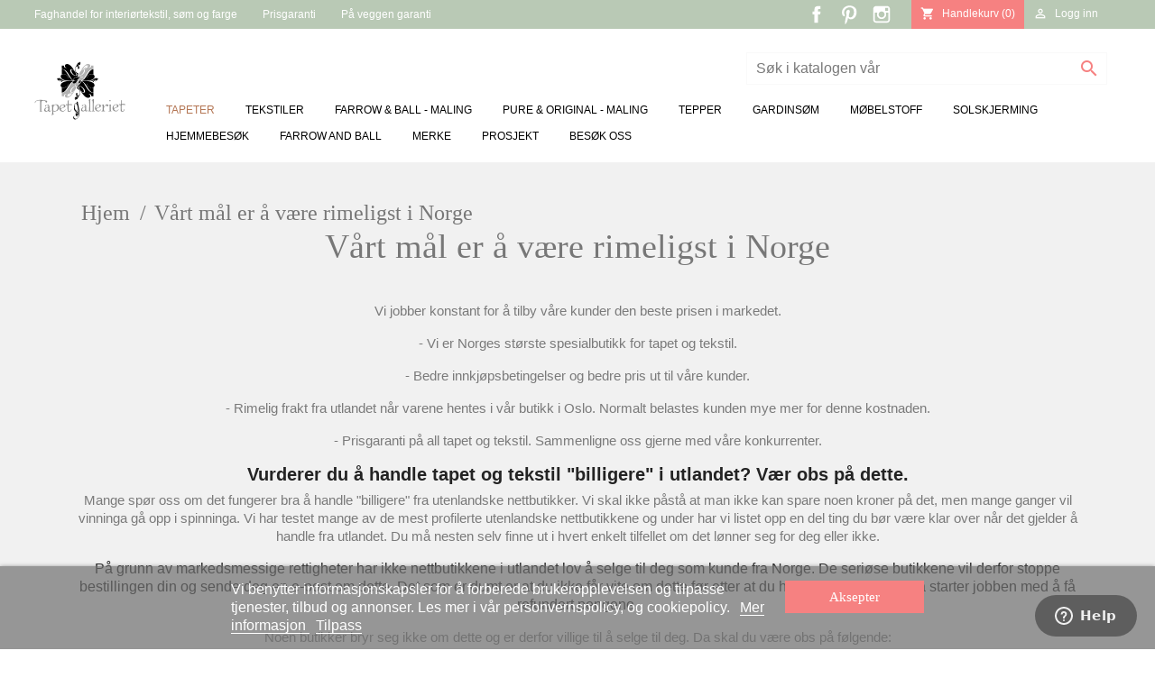

--- FILE ---
content_type: text/html; charset=utf-8
request_url: https://tapetgalleriet.no/content/kundeservice-vart-prislofte.html
body_size: 56682
content:
<!doctype html>
<html lang="no">

  <head>
    
      
  <meta charset="utf-8">


  <meta http-equiv="x-ua-compatible" content="ie=edge">

  

  <title>Prisgaranti</title>
  <meta name="description" content="">
  <meta name="keywords" content="">
  
      
        



  <!-- Google Tag Manager -->
<script>(function(w,d,s,l,i){w[l]=w[l]||[];w[l].push({'gtm.start':
new Date().getTime(),event:'gtm.js'});var f=d.getElementsByTagName(s)[0],
j=d.createElement(s),dl=l!='dataLayer'?'&l='+l:'';j.async=true;j.src=
'https://www.googletagmanager.com/gtm.js?id='+i+dl;f.parentNode.insertBefore(j,f);
})(window,document,'script','dataLayer','GTM-TN82JHZ6');</script>
<!-- End Google Tag Manager -->



  <meta name="viewport" content="width=device-width, initial-scale=1">



  <link rel="icon" type="image/vnd.microsoft.icon" href="https://tapetgalleriet.no/img/favicon.ico?1681394802">
  <link rel="shortcut icon" type="image/x-icon" href="https://tapetgalleriet.no/img/favicon.ico?1681394802">


<meta name="facebook-domain-verification" content="g23us9p5ptfck225v762scmp2hgukj"/>



<!--Start of Zendesk Chat Script-->

<script type="text/javascript">

window.$zopim||(function(d,s){var z=$zopim=function(c){z._.push(c)},$=z.s=

d.createElement(s),e=d.getElementsByTagName(s)[0];z.set=function(o){z.set.

_.push(o)};z._=[];z.set._=[];$.async=!0;$.setAttribute("charset","utf-8");

$.src="https://v2.zopim.com/?2V6ObeQJs8avOcLaTees8fST5VRkAagp";
z.t=+new Date;
$.type="text/javascript";e.parentNode.insertBefore($,e)})(document,"script");

</script>

<!--End of Zendesk Chat Script-->



<!--Google ad code -->
<!-- Global site tag (gtag.js) - Google Ads: 1028605368 --> 
<script async src="https://www.googletagmanager.com/gtag/js?id=AW-1028605368"></script> 
<script> window.dataLayer = window.dataLayer || []; function gtag(){dataLayer.push(arguments);} gtag('js', new Date()); gtag('config', 'AW-1028605368'); </script> 





    <link rel="stylesheet" href="https://tapetgalleriet.no/themes/tapetgalleriet/assets/cache/theme-7eb0e4558.css" type="text/css" media="all">
<link rel="preconnect" href="https://fonts.gstatic.com">
<link href="https://fonts.googleapis.com/css2?family=Open+Sans:wght@300;400;600;700&family=Sorts+Mill+Goudy:ital@0;1&display=swap" rel="preload">
<link rel="stylesheet" href="/themes/tapetgalleriet/assets/css/magnific-popup.css" type="text/css">




  <script
  src="https://code.jquery.com/jquery-3.6.1.min.js"
  integrity="sha256-o88AwQnZB+VDvE9tvIXrMQaPlFFSUTR+nldQm1LuPXQ="
  crossorigin="anonymous"></script>
<!--<script type="text/javascript" src="https://cdn.jsdelivr.net/npm/jquery-autocomplete@1.2.8/jquery.autocomplete.js"></script>-->
<script type="text/javascript" src="https://cdnjs.cloudflare.com/ajax/libs/jquery-autocomplete/1.0.7/jquery.auto-complete.js"></script>
<script async type="text/javascript" src="https://tapetgalleriet.no/modules/productsamples/views/js/front/product.js" ></script>
<script>
jQuery.noConflict();
</script>


  <script async type="text/javascript">
        var btPixel = {"btnAddToWishlist":"a[id=\"wishlist_button\"]","tagContent":{"sPixel":"415440456876980","aDynTags":{"value":{"label":"value","value":null}},"sCR":"\n","aTrackingType":{"label":"tracking_type","value":"ViewContent"},"sJsObjName":"oPixelFacebook"},"tagContentApi":"{\"sPixel\":\"415440456876980\",\"aDynTags\":{\"value\":{\"label\":\"value\",\"value\":null}},\"sCR\":\"\\n\",\"aTrackingType\":{\"label\":\"tracking_type\",\"value\":\"ViewContent\"},\"sJsObjName\":\"oPixelFacebook\"}","tagContentApiCheck":"6281b519deaf51fb926edeaac48a66b6","ApiToken":"41ec761b6dec6fb775c57b0da08990ac","pixel_id":"415440456876980","bUseConsent":"0","iConsentConsentLvl":0,"bConsentHtmlElement":"","bConsentHtmlElementSecond":"","bUseAxeption":"0","token":"e19285eac5828fc36552bceee66a8be4","ajaxUrl":"https:\/\/tapetgalleriet.no\/module\/facebookproductad\/ajax","external_id":0,"useAdvancedMatching":false,"advancedMatchingData":false,"eventId":"0","fbdaSeparator":"v","pixelCurrency":"NOK","comboExport":"0","prefix":"","prefixLang":"NO","useConversionApi":"0","useApiForPageView":"0","currentPage":"other","id_order":false,"id_product_attribute":false};
        var higallery = {"psv":1.7,"secure_key":"87cc6f059e4304cf70cb495d6771675d","ajax_url":"https:\/\/tapetgalleriet.no\/module\/higallery\/ajax","icons":"material"};
        var lgcookieslaw_block = false;
        var lgcookieslaw_cookie_name = "__cookieAkseptCookie";
        var lgcookieslaw_position = "2";
        var lgcookieslaw_reload = true;
        var lgcookieslaw_session_time = "31536000";
        var pixel_fc = "https:\/\/tapetgalleriet.no\/module\/pspixel\/FrontAjaxPixel";
        var prestashop = {"cart":{"products":[],"totals":{"total":{"type":"total","label":"Totalt","amount":0,"value":"kr\u00a00.00"},"total_including_tax":{"type":"total","label":"Total (inkl. mva.)","amount":0,"value":"kr\u00a00.00"},"total_excluding_tax":{"type":"total","label":"Totalt (eks. MVA)","amount":0,"value":"kr\u00a00.00"}},"subtotals":{"products":{"type":"products","label":"Delsum","amount":0,"value":"kr\u00a00.00"},"discounts":null,"shipping":{"type":"shipping","label":"Frakt","amount":0,"value":""},"tax":null},"products_count":0,"summary_string":"0 artikler","vouchers":{"allowed":1,"added":[]},"discounts":[],"minimalPurchase":0,"minimalPurchaseRequired":""},"currency":{"id":1,"name":"","iso_code":"NOK","iso_code_num":"578","sign":"kr"},"customer":{"lastname":null,"firstname":null,"email":null,"birthday":null,"newsletter":null,"newsletter_date_add":null,"optin":null,"website":null,"company":null,"siret":null,"ape":null,"is_logged":false,"gender":{"type":null,"name":null},"addresses":[]},"language":{"name":"Norsk (Norwegian)","iso_code":"no","locale":"no-NO","language_code":"no","is_rtl":"0","date_format_lite":"Y-m-d","date_format_full":"Y-m-d H:i:s","id":2},"page":{"title":"","canonical":null,"meta":{"title":"Prisgaranti","description":"","keywords":"","robots":"index"},"page_name":"cms","body_classes":{"lang-no":true,"lang-rtl":false,"country-NO":true,"currency-NOK":true,"layout-full-width":true,"page-cms":true,"tax-display-enabled":true,"cms-id-22":true},"admin_notifications":[]},"shop":{"name":"Tapetgalleriet","logo":"https:\/\/tapetgalleriet.no\/img\/logo-1681394802.jpg","stores_icon":"https:\/\/tapetgalleriet.no\/img\/logo_stores.png","favicon":"https:\/\/tapetgalleriet.no\/img\/favicon.ico"},"urls":{"base_url":"https:\/\/tapetgalleriet.no\/","current_url":"https:\/\/tapetgalleriet.no\/content\/kundeservice-vart-prislofte.html","shop_domain_url":"https:\/\/tapetgalleriet.no","img_ps_url":"https:\/\/tapetgalleriet.no\/img\/","img_cat_url":"https:\/\/tapetgalleriet.no\/img\/c\/","img_lang_url":"https:\/\/tapetgalleriet.no\/img\/l\/","img_prod_url":"https:\/\/tapetgalleriet.no\/img\/p\/","img_manu_url":"https:\/\/tapetgalleriet.no\/img\/m\/","img_sup_url":"https:\/\/tapetgalleriet.no\/img\/su\/","img_ship_url":"https:\/\/tapetgalleriet.no\/img\/s\/","img_store_url":"https:\/\/tapetgalleriet.no\/img\/st\/","img_col_url":"https:\/\/tapetgalleriet.no\/img\/co\/","img_url":"https:\/\/tapetgalleriet.no\/themes\/tapetgalleriet\/assets\/img\/","css_url":"https:\/\/tapetgalleriet.no\/themes\/tapetgalleriet\/assets\/css\/","js_url":"https:\/\/tapetgalleriet.no\/themes\/tapetgalleriet\/assets\/js\/","pic_url":"https:\/\/tapetgalleriet.no\/upload\/","pages":{"address":"https:\/\/tapetgalleriet.no\/adresse","addresses":"https:\/\/tapetgalleriet.no\/adresser","authentication":"https:\/\/tapetgalleriet.no\/login","cart":"https:\/\/tapetgalleriet.no\/handlevogn","category":"https:\/\/tapetgalleriet.no\/index.php?controller=category","cms":"https:\/\/tapetgalleriet.no\/index.php?controller=cms","contact":"https:\/\/tapetgalleriet.no\/kontakt-oss","discount":"https:\/\/tapetgalleriet.no\/rabatt","guest_tracking":"https:\/\/tapetgalleriet.no\/gjestesporing","history":"https:\/\/tapetgalleriet.no\/ordrehistorikk","identity":"https:\/\/tapetgalleriet.no\/identitet","index":"https:\/\/tapetgalleriet.no\/","my_account":"https:\/\/tapetgalleriet.no\/min-konto","order_confirmation":"https:\/\/tapetgalleriet.no\/ordrebekreftelse","order_detail":"https:\/\/tapetgalleriet.no\/index.php?controller=order-detail","order_follow":"https:\/\/tapetgalleriet.no\/ordre-f\u00f8lger","order":"https:\/\/tapetgalleriet.no\/ordre","order_return":"https:\/\/tapetgalleriet.no\/index.php?controller=order-return","order_slip":"https:\/\/tapetgalleriet.no\/order-slip","pagenotfound":"https:\/\/tapetgalleriet.no\/fant-ikke-siden","password":"https:\/\/tapetgalleriet.no\/glemt-passord","pdf_invoice":"https:\/\/tapetgalleriet.no\/index.php?controller=pdf-invoice","pdf_order_return":"https:\/\/tapetgalleriet.no\/index.php?controller=pdf-order-return","pdf_order_slip":"https:\/\/tapetgalleriet.no\/index.php?controller=pdf-order-slip","prices_drop":"https:\/\/tapetgalleriet.no\/prisreduksjon","product":"https:\/\/tapetgalleriet.no\/index.php?controller=product","search":"https:\/\/tapetgalleriet.no\/s\u00f8k","sitemap":"https:\/\/tapetgalleriet.no\/sidekart","stores":"https:\/\/tapetgalleriet.no\/butikker","supplier":"https:\/\/tapetgalleriet.no\/leverand\u00f8r","register":"https:\/\/tapetgalleriet.no\/login?create_account=1","order_login":"https:\/\/tapetgalleriet.no\/ordre?login=1"},"alternative_langs":[],"theme_assets":"\/themes\/tapetgalleriet\/assets\/","actions":{"logout":"https:\/\/tapetgalleriet.no\/?mylogout="},"no_picture_image":{"bySize":{"small_default":{"url":"https:\/\/tapetgalleriet.no\/img\/p\/no-default-small_default.jpg","width":98,"height":98},"cart_default":{"url":"https:\/\/tapetgalleriet.no\/img\/p\/no-default-cart_default.jpg","width":125,"height":125},"home_default":{"url":"https:\/\/tapetgalleriet.no\/img\/p\/no-default-home_default.jpg","width":300,"height":400},"medium_default":{"url":"https:\/\/tapetgalleriet.no\/img\/p\/no-default-medium_default.jpg","width":452,"height":452},"large_default":{"url":"https:\/\/tapetgalleriet.no\/img\/p\/no-default-large_default.jpg","width":800,"height":800}},"small":{"url":"https:\/\/tapetgalleriet.no\/img\/p\/no-default-small_default.jpg","width":98,"height":98},"medium":{"url":"https:\/\/tapetgalleriet.no\/img\/p\/no-default-home_default.jpg","width":300,"height":400},"large":{"url":"https:\/\/tapetgalleriet.no\/img\/p\/no-default-large_default.jpg","width":800,"height":800},"legend":""}},"configuration":{"display_taxes_label":true,"display_prices_tax_incl":true,"is_catalog":false,"show_prices":true,"opt_in":{"partner":false},"quantity_discount":{"type":"discount","label":"Enhetsrabatt"},"voucher_enabled":1,"return_enabled":0},"field_required":[],"breadcrumb":{"links":[{"title":"Hjem","url":"https:\/\/tapetgalleriet.no\/"},{"title":"V\u00e5rt m\u00e5l er \u00e5 v\u00e6re rimeligst i Norge","url":"https:\/\/tapetgalleriet.no\/content\/kundeservice-vart-prislofte.html"}],"count":2},"link":{"protocol_link":"https:\/\/","protocol_content":"https:\/\/"},"time":1769352528,"static_token":"e19285eac5828fc36552bceee66a8be4","token":"00e1fd39bac254203e37a91c3b9bad4a","debug":false};
        var psemailsubscription_subscription = "https:\/\/tapetgalleriet.no\/module\/ps_emailsubscription\/subscription";
      </script>



  <!-- Facebook Pixel Code -->

<script>
    !function(f,b,e,v,n,t,s)
    {if(f.fbq)return;n=f.fbq=function(){n.callMethod? n.callMethod.apply(n,arguments):n.queue.push(arguments)};
    if(!f._fbq)f._fbq=n;n.push=n;n.loaded=!0;n.version='2.0';n.agent='plprestashop-download'; // n.agent to keep because of partnership
    n.queue=[];t=b.createElement(e);t.async=!0;
    t.src=v;s=b.getElementsByTagName(e)[0];
    s.parentNode.insertBefore(t,s)}(window, document,'script', 'https://connect.facebook.net/en_US/fbevents.js');

            fbq('init', '302481003938331');
        
    fbq('track', 'PageView');
</script>

<noscript>
    <img height="1" width="1" style="display:none" src="https://www.facebook.com/tr?id=302481003938331&ev=PageView&noscript=1"/>
</noscript>

<!-- End Facebook Pixel Code -->

<!-- Set Facebook Pixel Product Export -->
<!-- END OF Set Facebook Pixel Product Export -->

    
        <script>
            fbq('trackCustom', 'ViewCMS', {content_category: 'Hjem > Vart mal er a vaere rimeligst i Norge', content_name: 'Vart mal er a vaere rimeligst i Norge NO'});
        </script>
    
<script async src="https://www.googletagmanager.com/gtag/js?id=G-KKRY3FCX4Z"></script>
<script>
  window.dataLayer = window.dataLayer || [];
  function gtag(){dataLayer.push(arguments);}
  gtag('js', new Date());
  gtag(
    'config',
    'G-KKRY3FCX4Z',
    {
      'debug_mode':false
      , 'anonymize_ip': true                }
  );
</script>

<script type="text/javascript">
	
		var psv = '1.7';
		var gl_secure_key = '87cc6f059e4304cf70cb495d6771675d';
	
</script>








    
  </head>

  <body id="cms" class="lang-no country-no currency-nok layout-full-width page-cms tax-display-enabled cms-id-22">
    
        <!-- Google Tag Manager (noscript) -->
<noscript><iframe src="https://www.googletagmanager.com/ns.html?id=GTM-TN82JHZ6"
height="0" width="0" style="display:none;visibility:hidden"></iframe></noscript>
<!-- End Google Tag Manager (noscript) -->
    
    
      
    

    <main>
      
              

      <header id="header">
        
          
  <div class="header-banner header-nav">
    
    <div class="container">
    <div class="row">
        <div class="header-nav-container">
          <div class="col-md-6 col-xs-6 left-nav">
                                    <span class="mobile-disable">Faghandel for interiørtekstil, søm og farge</span>
            <span>Prisgaranti</span>
            <span>På veggen garanti</span>
          </div>
          <div class="col-md-6 col-xs-6 right-nav">
              

  <div class="block-social">
    <ul>
              <li class="facebook"><a href="https://www.facebook.com/TapetgallerietNorge/" target="_blank">Facebook</a></li>
              <li class="pinterest"><a href="https://no.pinterest.com/tapetgalleriet/" target="_blank">Pinterest</a></li>
              <li class="instagram"><a href="https://www.instagram.com/tapetgalleriet/" target="_blank">Instagram</a></li>
          </ul>
  </div>

<div id="_desktop_cart">
  <div class="blockcart cart-preview inactive" data-refresh-url="//tapetgalleriet.no/module/ps_shoppingcart/ajax">
    <div class="header">
              <i class="material-icons shopping-cart">shopping_cart</i>
        <span class="mobile-disable">Handlekurv</span>
        <span class="cart-products-count">(0)</span>
          </div>
  </div>
</div>
<div id="_desktop_user_info">
  <div class="user-info">
          <a
        href="https://tapetgalleriet.no/min-konto"
        title="Logg inn med din kundekonto"
        rel="nofollow"
      >
        <i class="material-icons">&#xE7FF;</i>
        <span class="hidden-sm-down">Logg inn</span>
      </a>
      </div>
</div>

          </div>
        </div>
        
      </div>
    </div>
  </div>



  <nav class="header-nav">
    <div class="container">
      <div class="row">
        <div class="hidden-md-up text-sm-center mobile">
            
          <div class="top-logo" id="_mobile_logo"></div>
          
          <div class="mobile-right-wrapper">
            <div class="float-xs-right" id="_mobile_cart"></div>
            <div class="float-xs-right" id="_mobile_user_info"></div>
            <div class="float-xs-left menu-icon">
              <div class="nav-icon3">
                <span></span>
                <span></span>
                <span></span>
                <span></span>
              </div>
            </div>
          </div>
        </div>
      </div>
    </div>
  </nav>



  <div class="header-top">
    <div class="container">
       <div class="row header-top-container">
        <div class="col-md-1 hidden-sm-down" id="_desktop_logo">
                           <h1>
                <a class="logo" href="https://tapetgalleriet.no/">
                  <?xml version="1.0" encoding="utf-8"?>
<!-- Generator: Adobe Illustrator 18.1.1, SVG Export Plug-In . SVG Version: 6.00 Build 0)  -->
<svg version="1.1" id="Layer_1" xmlns="http://www.w3.org/2000/svg" xmlns:xlink="http://www.w3.org/1999/xlink" x="0px" y="0px"
	 viewBox="0 0 268 172.3" enable-background="new 0 0 268 172.3" xml:space="preserve">
<g>
	<path fill-rule="evenodd" clip-rule="evenodd" d="M127.7,145.2c0,0-0.9,2.9-2.7,3.9c-1.8,1-2.8,1.1-3.5,1.2c-0.7,0-1.7,1-0.4,1.3
		c1.3,0.3,3.1-0.6,3.7-0.2c0.6,0.5,0.6,1.3,1.2,1.4c0.6,0.1,1.1-1.1,1.8-0.6c0.6,0.6,1.6,1.2,1.8,0.4c0.2-0.7-1.2-1.9-1.4-3.1
		c-0.2-1.2-0.4-2.7-0.3-3.2C128.1,145.7,128.2,144.7,127.7,145.2z"/>
	<path fill-rule="evenodd" clip-rule="evenodd" d="M127.2,153.2c-0.5,0.2-1.2,0.5-1.6-0.1c-0.4-0.6-0.5-1-1.1-0.8
		c-0.6,0.2-2.6,0.9-3.1,3.3c-0.5,2.4-0.1,4.2,0.5,3.6c0.6-0.6,1.7-1.7,1.8-1.1c0,0.6-0.7,1.6-1.1,2.3c-0.4,0.7-0.9,1.1-0.2,1
		c0.7-0.1,1.6-0.8,1.8-0.2c0.2,0.6,0.6,1.7,1.3,1.7c0.7,0,1-0.3,0.7-0.7c-0.3-0.3-1-1.4-0.2-2.1c0.8-0.7,3-1.7,3.1-3.8
		C129.2,154.1,128,152.9,127.2,153.2z"/>
	<path fill="#8C8C8C" d="M48.9,143.1c0.3,0.2,0.4,0.5,0.4,0.8c0,0.4-0.1,0.8-0.4,1.1c-0.3,0.4-0.5,0.8-0.6,1.2
		c-0.5,0.5-1.2,0.9-1.9,1.2c-0.8,0.3-1.5,0.4-2.3,0.5c-0.8,0.1-1.5-0.2-1.9-0.7c-0.5-0.6-0.9-1.2-1.2-1.8c-1.1,0.9-2.4,1.6-3.8,2
		c-1.4,0.4-2.8,0.6-4.3,0.5c-0.2,0-0.5-0.1-0.8-0.2c-0.3-0.2-0.6-0.4-0.9-0.6c-0.3-0.2-0.6-0.5-0.9-0.7c-0.3-0.2-0.5-0.4-0.6-0.6
		c-0.3-0.6-0.4-1.2-0.4-1.9c0-0.7,0.1-1.4,0.2-2.1c0.2-0.7,0.4-1.4,0.8-2c0.3-0.6,0.7-1.2,1.1-1.7c1.3-1.3,2.7-2.3,4.3-2.9
		c1.6-0.6,3.3-0.9,5.1-0.9c0.3-0.5,0.5-1.1,0.5-1.8c0-0.4-0.1-1-0.2-1.6c-0.1-0.6-0.4-1.1-0.6-1.5c-0.2-0.4-0.6-0.6-1.1-0.7
		c-0.5-0.1-1.1-0.2-1.7-0.2c-0.6,0-1.1,0.1-1.7,0.2c-0.6,0.1-1,0.2-1.3,0.4c-0.1,0.1-0.3,0.1-0.5,0.3c-0.2,0.1-0.2,0.3-0.2,0.4
		c0.1,0.1,0.1,0.3,0.2,0.4c0.1,0.1,0.2,0.2,0.2,0.3c0.1,0.1,0.1,0.2,0.3,0.4c0.1,0.2,0.2,0.3,0.2,0.4c0,0.3-0.1,0.5-0.3,0.6
		c-0.2,0.2-0.4,0.3-0.6,0.4c-0.2,0.1-0.5,0.2-0.8,0.2c-0.3,0-0.5,0.1-0.7,0.2c-0.1-0.1-0.1-0.2-0.3-0.4c-0.1-0.2-0.2-0.3-0.4-0.5
		c-0.1-0.2-0.2-0.4-0.3-0.6c-0.1-0.2-0.1-0.3-0.1-0.4c0-0.1,0-0.2,0.1-0.3c0-0.1,0.1-0.2,0.2-0.3c0.1-0.1,0.3-0.3,0.5-0.4
		c0.2-0.1,0.4-0.3,0.5-0.4c1.8-1.4,3.8-2.1,6-2.1c0.8,0,1.6,0.1,2.3,0.3c0.7,0.2,1.4,0.6,2,1.2c0.5,0.9,0.8,1.9,1,2.9
		c0.2,1.1,0.3,2.2,0.3,3.3c0,1.1,0,2.3,0,3.4c-0.1,1.1-0.1,2.1-0.1,3.1v0.8c0,0.4,0,1,0.1,1.6c0,0.6,0.1,1,0.2,1.2
		c0.1,0.3,0.3,0.5,0.6,0.6c0.3,0.1,0.6,0.2,0.9,0.2c0.5,0,0.9-0.1,1.2-0.4c0.3-0.3,0.5-0.6,0.7-0.9c0.2-0.3,0.4-0.7,0.5-1
		C48.6,143.4,48.7,143.2,48.9,143.1z M36.3,135.9c-0.3,0.2-0.7,0.5-1,0.9c-0.3,0.4-0.7,0.8-1,1.2c-0.3,0.4-0.6,0.9-0.9,1.3
		c-0.3,0.4-0.5,0.8-0.6,1.2c-0.2,0.5-0.3,1-0.3,1.5c0,0.6,0.1,1.1,0.3,1.6c0.2,0.5,0.5,0.9,0.9,1.3c0.4,0.4,0.8,0.7,1.3,0.9
		c0,0,0.1,0,0.3,0h0.4c0.7,0,1.3-0.1,2-0.3c0.6-0.2,1.2-0.5,1.7-1.1c0.8-0.9,1.4-1.9,1.6-3c0.2-1.1,0.3-2.3,0.1-3.4
		c-0.1-0.5-0.3-1-0.6-1.3c-0.3-0.3-0.8-0.6-1.3-0.7c-0.5-0.1-1-0.2-1.5-0.2C37.3,135.8,36.8,135.8,36.3,135.9z"/>
	<path fill="#8C8C8C" d="M55.9,147.8c0.1,0.6,0.1,1.3,0,2.1c-0.1,0.7-0.2,1.4-0.2,2.1c0,0.7,0.1,1.3,0.4,1.7
		c0.3,0.5,0.9,0.7,1.8,0.8v0.5c-0.5,0.4-1,0.7-1.5,0.9c-0.5,0.3-1.1,0.5-1.6,0.8c-0.5,0.3-1.1,0.6-1.5,0.9c-0.5,0.3-0.9,0.7-1.3,1.2
		c-0.7-0.1-1-0.3-1.1-0.6c0-0.3,0.1-0.6,0.4-0.9c0.3-0.3,0.6-0.7,0.9-1.1c0.3-0.4,0.5-0.7,0.5-1.1c0,0,0-0.1,0-0.1c0,0,0-0.1,0-0.1
		l0.1-9.9c0-0.1-0.1-0.4-0.1-1.2c0-0.7-0.1-1.6-0.1-2.6c0-1-0.1-2.2-0.1-3.4c0-1.2,0-2.3,0-3.3v-2.1v-1.3c-0.1-0.1-0.2-0.2-0.3-0.3
		c-0.1-0.1-0.3-0.2-0.4-0.2c-0.2,0.2-0.5,0.4-0.6,0.5c-0.2,0.1-0.4,0-0.7-0.2c0-0.4,0.1-0.8,0.4-1.1c0.3-0.3,0.6-0.5,0.9-0.7
		c0.3-0.2,0.7-0.3,1.1-0.5c0.4-0.1,0.7-0.3,1-0.5c0.1-0.4,0.4-0.7,0.9-0.9c0.4-0.2,0.9-0.4,1.2-0.5l0.4,1.8c2.2-1.3,4.6-1.9,7.2-1.9
		c1.4,0,2.8,0.2,4,0.6c1.2,0.4,2.3,1.2,3.2,2.3c0.1,0.2,0.3,0.4,0.4,0.6c0.1,0.2,0.3,0.4,0.4,0.6c0.1,0.3,0.3,0.7,0.4,1.1
		c0.1,0.4,0.2,0.9,0.3,1.3c0.1,0.4,0.1,0.9,0.2,1.3c0,0.4,0.1,0.8,0.1,1.1c0,1.9-0.3,3.5-1,4.9c-0.6,1.4-1.5,2.7-2.6,3.7
		c-1.1,1-2.4,1.8-4,2.4c-1.5,0.6-3.2,0.9-4.9,1.1c-0.5,0-1,0-1.5-0.2c-0.5-0.2-1-0.2-1.5-0.2c-0.2,0-0.4,0-0.5,0.1
		C56.2,147.6,56,147.7,55.9,147.8z M67.7,131.4c-0.5-1.1-1.3-2-2.2-2.6c-1-0.6-2.1-0.9-3.3-0.9c-1,0-1.9,0.2-2.7,0.7
		c-1.3,0.8-2.2,1.8-2.7,3.2c-0.5,1.3-0.8,2.7-0.8,4.2v3.3c0,0.2,0,0.6,0,1.1c0,0.5,0,1.1,0,1.6c0,0.6,0,1.1,0,1.6
		c0,0.5,0.1,0.8,0.1,1c0.1,0.3,0.4,0.6,0.7,0.7c0.4,0.1,0.7,0.3,1,0.4c0.3,0.1,0.7,0.2,1.1,0.2c0.4,0.1,0.7,0.1,1.1,0.2
		c0.4,0.1,0.8,0,1.3-0.1c1.1-0.1,2.2-0.5,3.1-1.1c0.9-0.6,1.7-1.3,2.4-2.2c0.7-0.9,1.2-1.8,1.5-2.9c0.3-1.1,0.4-2.2,0.4-3.3
		c0-0.8-0.1-1.6-0.2-2.6C68.2,133,68,132.1,67.7,131.4z"/>
	<path fill="#8C8C8C" d="M91.7,141.5c-0.2,1-0.6,1.8-1.1,2.6c-0.5,0.8-1.2,1.4-1.9,1.9c-0.7,0.5-1.6,1-2.5,1.3
		c-0.9,0.3-1.8,0.4-2.7,0.4c-0.4,0-0.8,0-1.3-0.1c-0.5-0.1-1-0.1-1.5-0.2c-0.5-0.1-1-0.2-1.5-0.4c-0.5-0.2-0.9-0.4-1.2-0.6
		c-0.2-0.1-0.5-0.3-0.6-0.5c-0.2-0.2-0.4-0.4-0.6-0.6c-1-0.9-1.7-1.9-2.3-3c-0.6-1.1-0.9-2.3-0.9-3.7c0-1.6,0.3-3.1,0.9-4.5
		c0.6-1.4,1.5-2.7,2.6-3.9c1-1.1,2.2-1.9,3.4-2.5c1.2-0.6,2.6-0.9,4.1-0.9c0.9,0,1.8,0.1,2.8,0.4c0.9,0.3,1.7,0.7,2.4,1.3
		c0.7,0.6,1.1,1.2,1.4,2.1c0.3,0.8,0.3,1.8,0,2.9c-0.8,0.8-1.8,1.5-3,2c-1.2,0.6-2.3,1.1-3.3,1.5c-0.4,0.2-1,0.4-1.6,0.6
		c-0.6,0.2-1.3,0.5-1.9,0.8c-0.6,0.3-1.3,0.6-1.8,0.9c-0.6,0.3-1.1,0.6-1.4,0.9c0,0.9,0.2,1.7,0.5,2.4c0.3,0.7,0.8,1.3,1.4,1.7
		c0.6,0.5,1.2,0.8,2,1.1c0.7,0.2,1.6,0.4,2.4,0.4c0.7,0,1.4-0.1,2.1-0.3c0.7-0.2,1.4-0.5,2-0.8c0.4-0.2,0.7-0.5,0.9-0.9
		c0.2-0.4,0.4-0.8,0.6-1.2c0.2-0.4,0.4-0.7,0.7-0.9C90.7,141.4,91.2,141.3,91.7,141.5z M77.8,138.2c0.5-0.3,1.1-0.5,1.8-0.7
		c0.7-0.2,1.4-0.4,2.1-0.6c0.7-0.2,1.4-0.4,2.1-0.7c0.7-0.3,1.3-0.6,1.8-1c1.2-0.8,1.7-2,1.7-3.6c0-0.6-0.1-1.1-0.2-1.5
		c-0.1-0.4-0.5-0.8-1-1.1c-0.4-0.2-0.8-0.4-1.2-0.5c-0.4-0.1-0.9-0.2-1.3-0.2c-0.7,0-1.3,0.1-1.9,0.3c-0.6,0.2-1.1,0.5-1.6,0.9
		c-0.7,0.6-1.3,1.2-1.7,1.9c-0.4,0.6-0.7,1.3-0.9,2c-0.2,0.7-0.3,1.5-0.3,2.3c0,0.8,0,1.6,0,2.5H77.8z"/>
	<path fill="#8C8C8C" d="M100.8,126c0.8,0,1.6,0,2.4-0.1c0.8-0.1,1.6-0.1,2.4-0.2c0.8-0.1,1.6-0.1,2.4,0c0.8,0,1.6,0.1,2.4,0.4
		c0.1,0.3,0.1,0.6,0.1,1.1c0,0.4-0.1,0.9-0.1,1.4c-0.1,0.5-0.1,0.9-0.2,1.3c-0.1,0.4-0.2,0.7-0.4,0.9c-0.2-1-0.6-1.6-1.3-1.9
		c-0.7-0.3-1.5-0.5-2.4-0.5c-0.9,0-1.8,0-2.7,0.2c-0.9,0.1-1.7,0.2-2.3,0.2c-0.2,1.3-0.3,2.6-0.4,4c-0.1,1.4-0.1,2.8-0.1,4.2
		c0,1.4,0.1,2.8,0.2,4.2c0.1,1.4,0.2,2.7,0.4,4c0.4,0.8,0.9,1.2,1.7,1.3c0.7,0.1,1.5,0,2.3-0.3c0.8-0.3,1.4-0.8,2-1.4
		c0.6-0.6,0.9-1.3,0.9-2c0-0.2,0-0.4-0.1-0.5c-0.1-0.2-0.1-0.3-0.1-0.5c0-0.1,0-0.3,0-0.4c0-0.1,0.1-0.3,0.4-0.4h0.9
		c0.2,0.6,0.3,1.1,0.2,1.7c0,0.5-0.2,1.1-0.4,1.5c-0.2,0.5-0.5,1-0.8,1.4c-0.3,0.4-0.7,0.9-1.1,1.3c-0.6,0.6-1.3,1-2.2,1.2
		c-0.9,0.2-1.7,0.3-2.5,0.3c-0.8,0-1.6-0.1-2.4-0.4c-0.8-0.3-1.4-0.7-1.9-1.4L97.3,129c-0.2-0.3-0.4-0.5-0.8-0.6
		c-0.3-0.1-0.7-0.1-1.1-0.1c-0.4,0-0.8,0.1-1.2,0.3c-0.4,0.1-0.7,0.3-0.9,0.4c-0.2-0.1-0.3-0.2-0.4-0.4c-0.1-0.2-0.1-0.4-0.2-0.7
		c0-0.3,0-0.5,0-0.8c0-0.3,0.1-0.5,0.1-0.6l0-0.5c0.3-0.1,0.5-0.1,0.8,0c0.3,0.1,0.6,0.2,0.9,0.3c0.3,0.1,0.6,0.2,0.9,0.3
		c0.3,0.1,0.6,0.1,0.8,0.1c0.4,0,0.8-0.1,1.1-0.2c0.3-0.1,0.6-0.4,0.8-0.7c0-0.1,0.1-0.1,0.1-0.2c0-0.1,0.1-0.2,0.1-0.2v-9.7
		c0.3-0.3,0.6-0.4,0.9-0.5c0.3-0.1,0.6-0.1,0.9-0.1c0.3,0,0.6,0.1,1,0.2c0.3,0.1,0.7,0.2,1,0.3l-1.6,1.7L100.8,126z"/>
	<path fill="#8C8C8C" d="M157.3,142.6c0.3,0.2,0.4,0.5,0.4,0.8c0,0.4-0.1,0.8-0.4,1.1c-0.3,0.4-0.5,0.8-0.6,1.2
		c-0.5,0.5-1.2,0.9-1.9,1.2c-0.8,0.3-1.5,0.4-2.3,0.5c-0.8,0.1-1.5-0.2-1.9-0.7c-0.5-0.6-0.9-1.2-1.2-1.8c-1.1,0.9-2.4,1.6-3.8,2
		c-1.4,0.4-2.8,0.6-4.3,0.5c-0.2,0-0.5-0.1-0.8-0.2c-0.3-0.2-0.6-0.4-0.9-0.6c-0.3-0.2-0.6-0.5-0.9-0.7c-0.3-0.2-0.5-0.4-0.6-0.6
		c-0.3-0.6-0.4-1.2-0.4-1.9c0-0.7,0.1-1.4,0.2-2.1c0.2-0.7,0.4-1.4,0.8-2c0.3-0.6,0.7-1.2,1.1-1.7c1.3-1.3,2.7-2.3,4.3-2.9
		c1.6-0.6,3.3-0.9,5.1-0.9c0.3-0.5,0.5-1.1,0.5-1.8c0-0.4-0.1-1-0.2-1.6c-0.1-0.6-0.4-1.1-0.6-1.5c-0.2-0.4-0.6-0.6-1.1-0.7
		c-0.5-0.1-1.1-0.2-1.7-0.2c-0.6,0-1.1,0.1-1.7,0.2c-0.6,0.1-1,0.2-1.3,0.4c-0.2,0.1-0.3,0.1-0.5,0.3c-0.2,0.1-0.2,0.3-0.2,0.4
		c0.1,0.1,0.1,0.3,0.2,0.4c0.1,0.1,0.2,0.2,0.2,0.3c0.1,0.1,0.1,0.2,0.3,0.4c0.1,0.2,0.2,0.3,0.2,0.4c0,0.3-0.1,0.5-0.3,0.6
		c-0.2,0.2-0.4,0.3-0.6,0.4c-0.2,0.1-0.5,0.2-0.8,0.2c-0.3,0-0.5,0.1-0.7,0.2c-0.1-0.1-0.1-0.2-0.3-0.4c-0.1-0.2-0.2-0.3-0.4-0.5
		c-0.1-0.2-0.2-0.4-0.3-0.6c-0.1-0.2-0.1-0.3-0.1-0.4c0-0.1,0-0.2,0.1-0.3c0-0.1,0.1-0.2,0.2-0.3c0.1-0.1,0.3-0.3,0.5-0.4
		c0.2-0.1,0.4-0.3,0.5-0.4c1.8-1.4,3.8-2.1,6-2.1c0.8,0,1.6,0.1,2.3,0.3c0.7,0.2,1.4,0.6,2,1.2c0.5,0.9,0.8,1.9,1,2.9
		c0.2,1.1,0.3,2.2,0.3,3.3c0,1.1,0,2.3,0,3.4c-0.1,1.1-0.1,2.1-0.1,3.1v0.8c0,0.4,0,1,0.1,1.6c0,0.6,0.1,1,0.2,1.2
		c0.1,0.3,0.3,0.5,0.6,0.6c0.3,0.1,0.6,0.2,0.9,0.2c0.5,0,0.9-0.1,1.2-0.4c0.3-0.3,0.5-0.6,0.7-0.9c0.2-0.3,0.4-0.7,0.5-1
		C157,142.9,157.1,142.7,157.3,142.6z M144.7,135.3c-0.3,0.2-0.7,0.5-1,0.9c-0.3,0.4-0.7,0.8-1,1.2c-0.3,0.4-0.6,0.9-0.9,1.3
		c-0.3,0.4-0.5,0.8-0.6,1.2c-0.2,0.5-0.3,1-0.3,1.5c0,0.6,0.1,1.1,0.3,1.6c0.2,0.5,0.5,0.9,0.9,1.3c0.4,0.4,0.8,0.7,1.3,0.9
		c0,0,0.1,0,0.3,0h0.4c0.7,0,1.4-0.1,2-0.3c0.6-0.2,1.2-0.5,1.7-1.1c0.8-0.9,1.4-1.9,1.6-3c0.2-1.1,0.3-2.3,0.1-3.4
		c-0.1-0.5-0.3-1-0.6-1.3c-0.3-0.3-0.8-0.6-1.3-0.7c-0.5-0.1-1-0.2-1.5-0.2C145.7,135.3,145.2,135.3,144.7,135.3z"/>
	<path fill="#8C8C8C" d="M167.5,145.8c0.2,0.3,0.3,0.6,0.2,0.9c-0.1,0.3-0.4,0.4-0.8,0.4h-7.7c-0.2-0.4-0.3-0.6-0.2-0.9
		c0.1-0.2,0.1-0.4,0-0.6c0.4,0.1,0.9,0,1.5-0.1c0.5-0.1,0.9-0.5,1-1c0-0.1,0-0.3,0-0.6c0-0.2,0-0.4,0-0.6v-2.9
		c0-4.3,0.1-8.6,0.1-12.8c0-4.2-0.1-8.4-0.5-12.8l-1.6,0.6c-0.4,0-0.5-0.2-0.6-0.5c0-0.4,0-0.7,0.1-0.9l6-3.4
		c-0.1,2.8-0.3,5.6-0.3,8.4c-0.1,2.8-0.1,5.5-0.1,8.4c0,1.5-0.1,3-0.1,4.5c0,1.5,0,2.9,0,4.4c0,2.9,0,5.8,0.1,8.8
		c0.1,0.2,0.3,0.4,0.5,0.5c0.2,0.1,0.5,0.2,0.8,0.2c0.3,0,0.6,0,0.9,0C167.1,145.8,167.3,145.8,167.5,145.8z"/>
	<path fill="#8C8C8C" d="M177.7,145.8c0.2,0.3,0.3,0.6,0.2,0.9c-0.1,0.3-0.4,0.4-0.8,0.4h-7.7c-0.2-0.4-0.3-0.6-0.2-0.9
		c0.1-0.2,0.1-0.4,0-0.6c0.4,0.1,0.9,0,1.5-0.1c0.5-0.1,0.9-0.5,1-1c0-0.1,0-0.3,0-0.6c0-0.2,0-0.4,0-0.6v-2.9
		c0-4.3,0.1-8.6,0.1-12.8c0-4.2-0.1-8.4-0.5-12.8l-1.6,0.6c-0.4,0-0.5-0.2-0.6-0.5c0-0.4,0-0.7,0.1-0.9l6-3.4
		c-0.1,2.8-0.3,5.6-0.3,8.4c-0.1,2.8-0.1,5.5-0.1,8.4c0,1.5-0.1,3-0.1,4.5c0,1.5,0,2.9,0,4.4c0,2.9,0,5.8,0.1,8.8
		c0.1,0.2,0.3,0.4,0.5,0.5c0.2,0.1,0.5,0.2,0.8,0.2c0.3,0,0.6,0,0.9,0C177.3,145.8,177.5,145.8,177.7,145.8z"/>
	<path fill="#8C8C8C" d="M196.4,141c-0.2,1-0.6,1.8-1.1,2.6c-0.5,0.8-1.2,1.4-1.9,1.9c-0.7,0.5-1.6,1-2.5,1.3
		c-0.9,0.3-1.8,0.4-2.7,0.4c-0.4,0-0.8,0-1.3-0.1c-0.5-0.1-1-0.1-1.5-0.2c-0.5-0.1-1-0.2-1.5-0.4c-0.5-0.2-0.9-0.4-1.2-0.6
		c-0.2-0.1-0.5-0.3-0.6-0.5c-0.2-0.2-0.4-0.4-0.6-0.6c-1-0.9-1.7-1.9-2.3-3c-0.6-1.1-0.9-2.3-0.9-3.7c0-1.6,0.3-3.1,0.9-4.5
		c0.6-1.4,1.5-2.7,2.6-3.9c1-1.1,2.2-1.9,3.4-2.5c1.2-0.6,2.6-0.9,4.1-0.9c0.9,0,1.8,0.1,2.8,0.4c0.9,0.3,1.7,0.7,2.4,1.3
		c0.7,0.6,1.1,1.2,1.4,2.1c0.3,0.8,0.3,1.8,0,2.9c-0.8,0.8-1.8,1.5-3,2c-1.2,0.6-2.3,1.1-3.3,1.5c-0.4,0.2-1,0.4-1.6,0.6
		c-0.6,0.2-1.3,0.5-1.9,0.8c-0.6,0.3-1.3,0.6-1.8,0.9c-0.6,0.3-1.1,0.6-1.4,0.9c0,0.9,0.2,1.7,0.5,2.4c0.3,0.7,0.8,1.3,1.4,1.7
		c0.6,0.5,1.2,0.8,2,1.1c0.7,0.2,1.6,0.4,2.4,0.4c0.7,0,1.4-0.1,2.1-0.3c0.7-0.2,1.4-0.5,2-0.8c0.4-0.2,0.7-0.5,0.9-0.9
		c0.2-0.4,0.4-0.8,0.6-1.2c0.2-0.4,0.4-0.7,0.7-0.9C195.5,140.8,195.9,140.8,196.4,141z M182.5,137.7c0.5-0.3,1.1-0.5,1.8-0.7
		c0.7-0.2,1.4-0.4,2.1-0.6c0.7-0.2,1.4-0.4,2.1-0.7c0.7-0.3,1.3-0.6,1.8-1c1.2-0.8,1.7-2,1.7-3.6c0-0.6-0.1-1.1-0.2-1.5
		c-0.1-0.4-0.5-0.8-1-1.1c-0.4-0.2-0.8-0.4-1.2-0.5c-0.4-0.1-0.9-0.2-1.3-0.2c-0.7,0-1.3,0.1-1.9,0.3c-0.6,0.2-1.1,0.5-1.6,0.9
		c-0.7,0.6-1.3,1.2-1.7,1.9c-0.4,0.6-0.7,1.3-0.9,2c-0.2,0.7-0.3,1.5-0.3,2.3c0,0.8,0,1.6,0,2.5H182.5z"/>
	<path fill="#8C8C8C" d="M212.6,129c-0.8,0-1.6,0.2-2.3,0.6c-0.7,0.4-1.4,1-2,1.6c-0.6,0.6-1.2,1.3-1.6,2c-0.5,0.7-0.9,1.4-1.3,2
		c-0.4,0.7-0.6,1.4-0.8,2.2c-0.1,0.8-0.2,1.6-0.2,2.4c0,0.8,0,1.7,0.1,2.5c0.1,0.8,0.1,1.6,0.1,2.4c0.1,0,0.3,0.1,0.5,0.2
		c0.3,0.1,0.5,0.2,0.8,0.3c0.3,0.1,0.6,0.2,0.8,0.2c0.3,0,0.4,0,0.5-0.2l0.1,0.1c0,0.3,0.1,0.6,0.1,0.9c0.1,0.3,0.1,0.6,0,0.9h-9.6
		c-0.2-0.3-0.3-0.6-0.2-0.9c0.1-0.3,0.1-0.5,0-0.6c0.1,0,0.3-0.1,0.5-0.1c0.2,0,0.3,0,0.5,0c0.4,0,0.9-0.1,1.5-0.3
		c0.5-0.2,0.9-0.6,1-1.1c0-0.2,0.1-0.4,0.1-0.6c0-0.2,0-0.4,0-0.6v-1.3c0.1-0.8,0.1-1.6,0.1-2.4c0-0.8,0-1.6,0-2.4
		c0-1.1,0-2.2-0.1-3.5c-0.1-1.3-0.3-2.4-0.6-3.4l-2,0.5c0,0,0-0.2,0-0.5c0-0.5,0.2-0.9,0.6-1.1c0.4-0.3,0.8-0.5,1.3-0.8
		c0.5-0.2,1-0.4,1.5-0.6c0.5-0.2,0.9-0.5,1.1-0.8c0.4,0.1,0.7,0.2,0.9,0.5c0.2,0.2,0.3,0.5,0.4,0.8c0.1,0.3,0.1,0.6,0,1
		c0,0.3-0.1,0.7-0.1,1c-0.1,0.5-0.1,1-0.1,1.5c0,0.5,0,1,0,1.5l0.2,1.6c0.5-0.8,1.1-1.6,1.7-2.5c0.6-0.9,1.3-1.7,2-2.5
		c0.7-0.8,1.5-1.4,2.4-2c0.8-0.6,1.7-0.9,2.7-1.1c1.3-0.2,2.3-0.1,3.1,0.6c0.8,0.6,1.1,1.6,1.1,2.9c-0.1,1.4-0.9,2.2-2.3,2.4
		c-0.5,0.1-1,0-1.5-0.2c-0.5-0.2-0.9-0.6-1.1-1.1c0-0.1-0.1-0.2-0.1-0.3c0-0.1-0.1-0.3,0-0.4c0-0.2,0.1-0.5,0.1-0.7
		C212.4,129.5,212.5,129.2,212.6,129z"/>
	<path fill="#8C8C8C" d="M228.2,147.4c-0.4,0-0.8-0.1-1.2-0.1c-0.4,0-0.9-0.1-1.3-0.1c-0.4,0-0.9-0.1-1.3-0.1c-0.4,0-0.8,0-1.1,0
		c-0.7,0.1-1.5,0.1-2.4,0.1c-0.9,0-1.6-0.1-2.4-0.3v-0.7c0.2-0.1,0.5-0.2,0.8-0.2h0.8c0,0,0.1,0,0.3,0h0.3c0.1,0,0.3,0,0.4,0
		c0.1,0,0.3-0.1,0.4-0.3c0.1-0.2,0.2-0.8,0.2-1.7c0-0.9,0.1-1.8,0.1-2.8c0-1,0-2,0-2.9c0-0.9,0-1.5,0-1.8c0-0.3,0-0.5,0-0.8
		c0-0.3,0-0.5,0-0.8v-1.6v-1.6c0-0.3,0-0.5,0-0.8c0-0.3,0-0.5,0-0.8c-0.1-0.2-0.3-0.3-0.5-0.3c-0.2,0-0.4,0.1-0.6,0.3
		c-0.2,0.1-0.4,0.3-0.6,0.4c-0.2,0.1-0.4,0.2-0.5,0.1c-0.2-0.6-0.2-1.1,0.2-1.5c0.4-0.4,0.8-0.7,1.4-0.9c0.6-0.3,1.2-0.5,1.8-0.7
		c0.6-0.2,1.1-0.5,1.4-0.9l1,0.5c-0.2,1.6-0.4,3.1-0.4,4.7c-0.1,1.6-0.1,3.1-0.1,4.7c0,3.2,0.2,6.3,0.5,9.4c0.1,0.2,0.4,0.4,0.8,0.5
		c0.4,0.1,0.7,0.1,0.9,0c0.7,0,1.1,0,1.3,0.1C228.1,146.3,228.2,146.7,228.2,147.4z M224.5,115c0.1,0.8,0,1.5-0.4,1.9
		c-0.4,0.4-0.9,0.6-1.4,0.7c-0.5,0-1-0.1-1.5-0.4c-0.5-0.3-0.7-0.8-0.7-1.5c0-0.2,0.1-0.4,0.2-0.6c0.1-0.2,0.3-0.3,0.4-0.5
		c0.3-0.3,0.6-0.5,0.8-0.6c0.2-0.1,0.6-0.1,1-0.1c0.4,0,0.7,0.1,1.1,0.2C224.2,114.3,224.4,114.6,224.5,115z"/>
	<path fill="#8C8C8C" d="M248,141c-0.2,1-0.6,1.8-1.1,2.6c-0.5,0.8-1.2,1.4-1.9,1.9c-0.7,0.5-1.6,1-2.5,1.3
		c-0.9,0.3-1.8,0.4-2.7,0.4c-0.4,0-0.8,0-1.3-0.1c-0.5-0.1-1-0.1-1.5-0.2c-0.5-0.1-1-0.2-1.5-0.4c-0.5-0.2-0.9-0.4-1.2-0.6
		c-0.2-0.1-0.5-0.3-0.6-0.5c-0.2-0.2-0.4-0.4-0.6-0.6c-1-0.9-1.7-1.9-2.3-3c-0.6-1.1-0.9-2.3-0.9-3.7c0-1.6,0.3-3.1,0.9-4.5
		c0.6-1.4,1.5-2.7,2.6-3.9c1-1.1,2.2-1.9,3.4-2.5c1.2-0.6,2.6-0.9,4.1-0.9c0.9,0,1.8,0.1,2.8,0.4c0.9,0.3,1.7,0.7,2.4,1.3
		c0.7,0.6,1.1,1.2,1.4,2.1c0.3,0.8,0.3,1.8,0,2.9c-0.8,0.8-1.8,1.5-3,2c-1.2,0.6-2.3,1.1-3.3,1.5c-0.4,0.2-1,0.4-1.6,0.6
		c-0.6,0.2-1.3,0.5-1.9,0.8c-0.6,0.3-1.3,0.6-1.8,0.9c-0.6,0.3-1.1,0.6-1.4,0.9c0,0.9,0.2,1.7,0.5,2.4c0.3,0.7,0.8,1.3,1.4,1.7
		c0.6,0.5,1.2,0.8,2,1.1c0.7,0.2,1.6,0.4,2.4,0.4c0.7,0,1.4-0.1,2.1-0.3c0.7-0.2,1.4-0.5,2-0.8c0.4-0.2,0.7-0.5,0.9-0.9
		c0.2-0.4,0.4-0.8,0.6-1.2c0.2-0.4,0.4-0.7,0.7-0.9C247,140.8,247.4,140.8,248,141z M234,137.7c0.5-0.3,1.1-0.5,1.8-0.7
		c0.7-0.2,1.4-0.4,2.1-0.6c0.7-0.2,1.4-0.4,2.1-0.7c0.7-0.3,1.3-0.6,1.8-1c1.2-0.8,1.7-2,1.7-3.6c0-0.6-0.1-1.1-0.2-1.5
		c-0.1-0.4-0.5-0.8-1-1.1c-0.4-0.2-0.8-0.4-1.2-0.5c-0.4-0.1-0.9-0.2-1.3-0.2c-0.7,0-1.3,0.1-1.9,0.3c-0.6,0.2-1.1,0.5-1.6,0.9
		c-0.7,0.6-1.3,1.2-1.7,1.9c-0.4,0.6-0.7,1.3-0.9,2c-0.2,0.7-0.3,1.5-0.3,2.3c0,0.8,0,1.6,0,2.5H234z"/>
	<path fill="#8C8C8C" d="M257,125.4c0.8,0,1.6,0,2.4-0.1c0.8-0.1,1.6-0.1,2.4-0.2c0.8-0.1,1.6-0.1,2.4,0c0.8,0,1.6,0.1,2.4,0.4
		c0.1,0.3,0.1,0.6,0.1,1.1c0,0.4-0.1,0.9-0.1,1.4c-0.1,0.5-0.1,0.9-0.2,1.3c-0.1,0.4-0.2,0.7-0.4,0.9c-0.2-1-0.6-1.6-1.3-1.9
		c-0.7-0.3-1.5-0.5-2.4-0.5c-0.9,0-1.8,0-2.7,0.2c-0.9,0.1-1.7,0.2-2.3,0.2c-0.2,1.3-0.3,2.6-0.4,4c-0.1,1.4-0.1,2.8-0.1,4.2
		c0,1.4,0.1,2.8,0.2,4.2c0.1,1.4,0.2,2.7,0.4,4c0.4,0.8,0.9,1.2,1.7,1.3c0.7,0.1,1.5,0,2.3-0.3c0.8-0.3,1.4-0.8,2-1.4
		c0.6-0.6,0.9-1.3,0.9-2c0-0.2,0-0.4-0.1-0.5c-0.1-0.2-0.1-0.3-0.1-0.5c0-0.1,0-0.3,0-0.4c0-0.1,0.1-0.3,0.4-0.4h0.9
		c0.2,0.6,0.3,1.1,0.2,1.7c0,0.5-0.2,1.1-0.4,1.5c-0.2,0.5-0.5,1-0.8,1.4c-0.3,0.4-0.7,0.9-1.1,1.3c-0.6,0.6-1.3,1-2.2,1.2
		c-0.9,0.2-1.7,0.3-2.5,0.3c-0.8,0-1.6-0.1-2.4-0.4c-0.8-0.3-1.4-0.7-1.9-1.4l-0.6-17.2c-0.2-0.3-0.4-0.5-0.8-0.6
		c-0.3-0.1-0.7-0.1-1.1-0.1c-0.4,0-0.8,0.1-1.2,0.3c-0.4,0.1-0.7,0.3-0.9,0.4c-0.2-0.1-0.3-0.2-0.4-0.4c-0.1-0.2-0.1-0.4-0.2-0.7
		c0-0.3,0-0.5,0-0.8c0-0.3,0.1-0.5,0.1-0.6l0-0.5c0.3-0.1,0.5-0.1,0.8,0c0.3,0.1,0.6,0.2,0.9,0.3c0.3,0.1,0.6,0.2,0.9,0.3
		c0.3,0.1,0.6,0.1,0.8,0.1c0.4,0,0.8-0.1,1.1-0.2c0.3-0.1,0.6-0.4,0.8-0.7c0-0.1,0.1-0.1,0.1-0.2c0-0.1,0.1-0.2,0.1-0.2v-9.7
		c0.3-0.3,0.6-0.4,0.9-0.5c0.3-0.1,0.6-0.1,0.9-0.1c0.3,0,0.6,0.1,1,0.2c0.3,0.1,0.7,0.2,1,0.3l-1.6,1.7L257,125.4z"/>
	<path fill="#8C8C8C" d="M37.3,116.4c-1.5-0.9-8.5-1.9-12.2-2.5c-1.7-0.2-3.5-0.3-5.2-0.4c-2-0.1-3.9,0-5.7,0.2
		c-1.9,0.2-3.6,0.5-5.3,1c-1.7,0.5-3.2,1.2-4.6,2.1c-0.8,0.5-1.4,1.1-1.9,1.7c-0.5,0.6-0.8,1.4-0.8,2.4c0,0.3,0.1,0.6,0.3,1
		c0.2,0.4,0.4,0.5,0.7,0.5c0.3,0,0.5-0.2,0.7-0.5c0.2-0.4,0.3-0.7,0.3-1.1c0-0.3,0-0.6-0.1-0.9c0-0.3,0-0.6,0.2-0.9
		c0.3-0.6,0.8-1,1.3-1.3c0.6-0.3,1.1-0.6,1.7-0.9c0.7-0.3,1.4-0.5,2.1-0.6c0.7-0.2,1.4-0.3,2.1-0.5c1-0.2,2-0.3,3-0.4
		c0.2,0,0.6-0.1,1.3-0.1c0.6,0,1.3-0.1,2-0.1v0.9v29.6c0,0.3-0.3,0.7-0.8,1.1c-0.7,0.5-1.1,0.8-1.1,0.9c-0.1,0.1-0.1,0.1-0.1,0.2
		c0,0.2,0.1,0.3,0.4,0.3c0.2,0,0.5,0,0.9,0c1.1-0.1,1.9-0.1,2.5-0.1c0.3,0,0.9,0,1.8,0.1c0.9,0.1,1.4,0.1,1.5,0.1
		c0.3,0,0.5-0.1,0.5-0.3c0,0,0-0.1,0-0.1c0-0.1,0-0.1-0.1-0.2c0,0-0.4-0.3-1.1-0.9c-0.5-0.4-0.8-0.8-0.8-1.1v-25.3
		c0.1-1,0.5-3.6,2.5-4.2c1.6-0.5,3.8-0.3,5.6,0c0.3,0.1,0.7,0.2,1,0.3c0.4,0.2,1,0.4,1.6,0.8c0.6,0.4,1.1,0.8,1.6,1.3
		c0.5,0.5,0.8,1,1,1.6c0.2,0.6,0.1,1.1-0.3,1.7c0.2,0,0.4,0.1,0.7,0.3c0.3,0.2,0.5,0.3,0.6,0.1c0.2-0.2,0.4-0.4,0.6-0.7
		c0.2-0.3,0.4-0.6,0.6-1c0.2-0.4,0.4-0.7,0.6-1.1c0.2-0.3,0.4-0.6,0.5-0.8c0.1-0.2,0.2-0.3,0.3-0.5C38.1,117.3,38,116.8,37.3,116.4z
		"/>
	<g>
		<path fill="none" d="M127,131.9c-0.3-1.3-0.7-2.6-1.3-3.8c-0.5-1.2-1.2-2.2-2.1-3.1c-0.4-0.4-1-0.7-1.5-0.8
			c-0.6-0.1-1.2,0.2-1.8,0.8c-0.9,0.9-1.4,2.1-1.7,3.9c-0.3,1.7-0.3,3.5-0.1,5.5c0.2,1.9,0.6,3.8,1.3,5.6c0.7,1.8,1.6,3.3,2.6,4.4
			c0.6,0.6,1.2,0.9,1.8,0.9c0.6,0.1,1.2-0.2,1.7-0.6c0.4-0.4,0.7-1,1-1.9c0.3-0.9,0.5-1.9,0.6-3.1c0.1-1.2,0.1-2.4,0.1-3.8
			C127.5,134.5,127.3,133.2,127,131.9z"/>
		<path d="M131.6,139.2C131.6,139.2,131.6,139.3,131.6,139.2c-0.7-3.6-1.4-7.2-2.2-10.8c-0.8-3.6-1.5-7.2-2-10.8l-2.7,2.7l0.8,3.7
			l-0.1,0.1c-0.7-0.7-1.5-1-2.4-1.1c-1-0.1-1.9,0.4-3,1.4c-0.7,0.7-1.3,1.6-1.8,2.8c-0.5,1.2-0.9,2.4-1.2,3.8
			c-0.3,1.4-0.4,2.8-0.5,4.2c0,1.5,0.1,2.9,0.3,4.3c0.2,1.4,0.6,2.7,1.1,3.9c0.5,1.2,1.2,2.2,2,3c0.3,0.3,0.7,0.6,1.2,0.9
			c0.5,0.3,1,0.4,1.5,0.5c0.5,0.1,1.1,0,1.6-0.2c0.5-0.2,1.1-0.5,1.6-1c0.7-0.7,1.2-1.5,1.5-2.4c0.3-0.9,0.6-1.8,0.7-2.8
			c0.1-1,0.2-2,0.2-3c0-1,0-2-0.1-2.9h0.2c0.2,1.2,0.5,2.7,0.8,4.4c0.3,1.7,0.7,3.5,1,5.4c0.3,1.9,0.5,3.9,0.7,5.9
			c0.2,2,0.2,4,0,5.8c-0.1,1.9-0.5,3.6-1.1,5.3c-0.6,1.6-1.4,3-2.6,4.2c-0.7,0.7-1.4,1.2-2.1,1.7c-0.7,0.4-1.4,0.7-2.2,0.8
			c-0.7,0.1-1.5,0.1-2.2-0.2c-0.7-0.2-1.5-0.7-2.2-1.4c-1.1-1.1-1.7-2.2-1.8-3.3c-0.1-1.1,0.3-2.2,1.3-3.2l0.3-0.3l-0.3-0.3
			c-0.2,0.1-0.4,0.3-0.6,0.4c-0.2,0.1-0.4,0.3-0.7,0.6c-1.2,1.2-1.9,2.6-1.9,4.1c-0.1,1.5,0.5,2.9,1.6,4c0.7,0.7,1.4,1.1,2.3,1.3
			c0.9,0.2,1.8,0.2,2.8,0c1-0.2,2-0.6,3-1.2c1-0.6,2-1.4,2.9-2.3c1.6-1.6,2.8-3.3,3.6-5.2c0.8-1.9,1.4-3.9,1.7-5.8
			c0.3-1.9,0.4-3.8,0.4-5.7c-0.1-1.9-0.2-3.5-0.4-5c-0.2-1.5-0.4-2.7-0.6-3.7c-0.2-0.8-0.3-1.4-0.2-1.6
			C131.7,139.9,131.6,139.6,131.6,139.2z M127.5,139.7c-0.1,1.2-0.3,2.2-0.6,3.1c-0.3,0.9-0.6,1.5-1,1.9c-0.5,0.5-1,0.7-1.7,0.6
			c-0.6-0.1-1.3-0.4-1.8-0.9c-1.1-1.1-2-2.5-2.6-4.4c-0.7-1.8-1.1-3.7-1.3-5.6c-0.2-1.9-0.1-3.8,0.1-5.5c0.3-1.7,0.9-3,1.7-3.9
			c0.6-0.6,1.2-0.8,1.8-0.8c0.6,0.1,1.1,0.4,1.5,0.8c0.9,0.9,1.6,1.9,2.1,3.1c0.5,1.2,1,2.4,1.3,3.8c0.3,1.3,0.5,2.6,0.5,4
			C127.6,137.2,127.6,138.5,127.5,139.7z"/>
	</g>
	<g>
		<g>
			<g>
				<path d="M111.2,57.9c-1.9-0.1-3.7-0.2-5.3-0.2c-4.5,0-8.6,0.3-12.1,1c-3.5,0.7-6.5,1.6-8.9,2.8C83.3,62.3,82,63.1,81,64
					c-0.6,0.5-1.1,1-1.5,1.6c-1.2,1.6-1.9,3.3-1.9,5.1c0,2.2,0.7,3.8,2.2,4.9c0.4,0.3,0.8,0.5,1.2,0.7c1.3,0.6,3,0.9,5,0.9
					c1.9,0,3.6-0.3,5.1-0.8c1.6-0.6,2.9-1.3,4-2.2c1.1-0.9,2-2,2.6-3.2c0.6-1.2,0.9-2.4,0.9-3.7c0-0.4,0-0.7,0-1
					c0-0.4,0-0.7-0.1-1.1l0.6,0c0,0.4,0.1,0.7,0.1,1c0,0.3,0,0.6,0,1c0,1.4-0.3,2.8-1,4c-0.7,1.3-1.6,2.4-2.8,3.4
					c-1.2,1-2.6,1.8-4.3,2.3c-1.7,0.6-3.5,0.9-5.5,0.9c-1.9,0-3.5-0.3-4.8-0.8v15.1c1.7-0.1,3.3-0.5,4.8-1.3
					c1.7-0.9,3.3-2.1,4.7-3.6c1.5-1.5,2.8-3.2,4.1-5.1c1.3-1.9,2.6-3.9,3.9-5.9c1.3-2,2.6-4.1,3.9-6.1c1.3-2,2.7-3.8,4.1-5.5
					c1.4-1.7,3-3.1,4.6-4.2c1.6-1.2,3.5-1.9,5.4-2.3v-0.1C114.9,58.2,113.1,58.1,111.2,57.9z"/>
			</g>
		</g>
		<g>
			<g>
				<path d="M111.1,54.8c-1.6-1.2-3.2-2.6-4.6-4.2c-1.4-1.7-2.8-3.5-4.1-5.5c-1.3-2-2.6-4-3.9-6.1c-1.3-2-2.6-4-3.9-5.9
					c-1.3-1.9-2.7-3.6-4.1-5.1c-1.5-1.5-3-2.7-4.7-3.6c-1.5-0.8-3.1-1.2-4.8-1.3l0,15.1c1.3-0.5,2.9-0.8,4.8-0.8
					c2,0,3.8,0.3,5.5,0.9c1.7,0.6,3.1,1.4,4.3,2.3c1.2,1,2.1,2.1,2.8,3.4c0.7,1.3,1,2.6,1,4c0,0.3,0,0.7,0,1c0,0.3,0,0.7-0.1,1
					l-0.6,0c0-0.4,0.1-0.7,0.1-1.1c0-0.3,0-0.7,0-1c0-1.3-0.3-2.5-0.9-3.7c-0.6-1.2-1.5-2.2-2.6-3.2c-1.1-0.9-2.4-1.7-4-2.2
					c-1.5-0.6-3.3-0.8-5.1-0.8c-2,0-3.6,0.3-5,0.9c-0.4,0.2-0.9,0.5-1.2,0.7c-1.5,1.1-2.2,2.7-2.2,4.9c0,1.8,0.6,3.6,1.9,5.1
					c0.4,0.6,1,1.1,1.5,1.6c1.1,0.9,2.4,1.8,3.9,2.5c2.4,1.2,5.4,2.1,8.9,2.8c3.5,0.7,7.5,1,12.1,1c1.6,0,3.4-0.1,5.3-0.2
					c1.9-0.1,3.7-0.2,5.3-0.2l0-0.1C114.5,56.7,112.7,56,111.1,54.8z"/>
			</g>
		</g>
		<g>
			<g>
				<path d="M175,39.7c-0.4-0.3-0.8-0.5-1.2-0.7c-1.3-0.6-3-0.9-5-0.9c-1.9,0-3.6,0.3-5.1,0.8c-1.6,0.6-2.9,1.3-4,2.2
					c-1.1,0.9-2,2-2.6,3.2c-0.6,1.2-0.9,2.4-0.9,3.7v1c0,0.4,0,0.7,0.1,1.1h-0.6c0-0.4-0.1-0.7-0.1-1v-1c0-1.4,0.3-2.8,1-4
					c0.7-1.3,1.6-2.4,2.8-3.4c1.2-1,2.6-1.8,4.3-2.3c1.7-0.6,3.5-0.9,5.5-0.9c1.9,0,3.5,0.3,4.8,0.8V23.1c-1.7,0.1-3.3,0.5-4.8,1.3
					c-1.7,0.9-3.3,2.1-4.7,3.6c-1.5,1.5-2.8,3.2-4.1,5.1c-1.3,1.9-2.6,3.9-3.9,5.9c-1.3,2-2.6,4.1-3.9,6.1c-1.3,2-2.7,3.8-4.1,5.5
					c-1.4,1.7-3,3.1-4.6,4.2c-1.6,1.2-3.5,1.9-5.4,2.3v0.1c1.6,0,3.4,0.1,5.3,0.2c1.9,0.1,3.7,0.2,5.3,0.2c4.5,0,8.6-0.3,12.1-1
					c3.5-0.7,6.5-1.6,8.9-2.8c1.6-0.8,2.9-1.6,3.9-2.5c0.6-0.5,1.1-1,1.5-1.6c1.2-1.6,1.9-3.3,1.9-5.1
					C177.2,42.4,176.5,40.8,175,39.7z"/>
			</g>
		</g>
		<g>
			<g>
				<path d="M175.3,65.6c-0.4-0.6-1-1.1-1.5-1.6c-1.1-0.9-2.4-1.8-3.9-2.5c-2.4-1.2-5.4-2.1-8.9-2.8c-3.5-0.7-7.5-1-12.1-1
					c-1.6,0-3.4,0.1-5.3,0.2c-1.9,0.1-3.7,0.2-5.3,0.2v0.1c2,0.4,3.8,1.1,5.4,2.3c1.6,1.2,3.2,2.6,4.6,4.2c1.4,1.7,2.8,3.5,4.1,5.5
					c1.3,2,2.6,4,3.9,6.1c1.3,2,2.6,4,3.9,5.9c1.3,1.9,2.7,3.6,4.1,5.1c1.5,1.5,3,2.7,4.7,3.6c1.5,0.8,3.1,1.2,4.8,1.3V77.1
					c-1.3,0.5-2.9,0.8-4.8,0.8c-2,0-3.8-0.3-5.5-0.9c-1.7-0.6-3.1-1.4-4.3-2.3c-1.2-1-2.1-2.1-2.8-3.4c-0.7-1.3-1-2.6-1-4v-1
					c0-0.3,0-0.7,0.1-1l0.6,0c0,0.4-0.1,0.7-0.1,1.1v1c0,1.3,0.3,2.5,0.9,3.7c0.6,1.2,1.5,2.2,2.6,3.2c1.1,0.9,2.5,1.7,4,2.2
					c1.5,0.6,3.3,0.8,5.1,0.8c2,0,3.6-0.3,5-0.9c0.4-0.2,0.9-0.5,1.2-0.7c1.5-1.1,2.2-2.7,2.2-4.9C177.2,68.9,176.6,67.2,175.3,65.6
					z"/>
			</g>
		</g>
	</g>
	<g>
		<path fill="none" d="M127.1,71.8L127.1,71.8c0.2-0.1,0.4-0.2,0.5-0.3l0,0C127.5,71.6,127.3,71.7,127.1,71.8z"/>
		<path fill="#B2B2B2" d="M126.3,72.3c-0.2,0.1-0.4,0.2-0.6,0.2C126,72.4,126.2,72.4,126.3,72.3c0.3-0.1,0.5-0.3,0.8-0.4v0
			C126.8,72,126.6,72.1,126.3,72.3z"/>
		<path fill="#047391" d="M132.4,66.5c-0.6,0.8-1.2,1.5-1.8,2.3c-0.6,0.7-1.2,1.3-1.9,1.9c-0.1,0-0.1,0.1-0.2,0.2
			c-0.3,0.3-0.6,0.5-0.9,0.7l0,0c0.3-0.2,0.6-0.5,0.9-0.7c0.1,0,0.1-0.1,0.2-0.2h0c0.6-0.6,1.2-1.2,1.8-1.9
			C131.2,68,131.8,67.3,132.4,66.5c0.6-0.7,1.1-1.5,1.5-2.2c0.5-0.7,0.9-1.3,1.2-1.8l0,0c-0.4,0.5-0.8,1.1-1.2,1.8
			C133.5,64.9,133,65.7,132.4,66.5z"/>
		<path fill="#B2B2B2" d="M120.9,73.6c-1.2,0-2.5,0.5-3.9,1.5c-1.4,1-2.7,2.2-3.9,3.7c-1.2,1.5-2.2,3.1-3,4.8
			c-0.8,1.7-1.2,3.4-1.2,4.9c0,0.8,0.2,1.4,0.6,1.9c0.4,0.5,0.9,0.7,1.6,0.7c0.5,0,1.2-0.2,2-0.6c0.8-0.4,1.7-1,2.5-1.7
			c0.9-0.7,1.8-1.6,2.7-2.6c0.9-1,1.7-2,2.4-3.2c0.7-1.1,1.3-2.3,1.7-3.5c0.5-1.2,0.7-2.4,0.7-3.6c0-0.6-0.2-1.2-0.5-1.6
			C122.3,73.9,121.7,73.6,120.9,73.6z"/>
		<path fill="#B2B2B2" d="M119,86.4c-0.6,0.7-1.2,1.4-1.9,2.1c-0.7,0.7-1.4,1.4-2.2,1.9c-0.8,0.6-1.6,1.1-2.5,1.5
			c-0.9,0.4-1.8,0.6-2.7,0.6c-0.7,0-1.3-0.1-1.8-0.4c-0.5-0.3-0.9-0.6-1.2-1c-0.3-0.4-0.6-0.9-0.7-1.4c-0.1-0.5-0.2-1-0.2-1.5
			c0-1.1,0.2-2.3,0.7-3.5c0.5-1.2,1.1-2.3,1.9-3.5c0.8-1.1,1.7-2.2,2.8-3.2c1-1,2.1-1.9,3.3-2.6c1.1-0.8,2.3-1.4,3.4-1.8
			c1.2-0.4,2.2-0.7,3.2-0.7c1.4,0,2.4,0.4,3.1,1.1c0.6,0.7,0.9,1.5,0.9,2.5l0.2,0l1.9-2.9v-1.1c-0.1,0-0.1,0.1-0.2,0.1
			c-1,0.4-2,0.6-3.1,0.6c-0.7,0-1.3-0.1-1.8-0.2c-0.6-0.1-1-0.4-1.5-0.6c-0.4-0.3-0.7-0.6-0.9-1c-0.1-0.2-0.2-0.4-0.2-0.6h0
			c0,0,0,0,0,0c0,0,0,0,0,0l0,0c0-0.2-0.1-0.3-0.1-0.5c0-0.8,0.3-1.4,0.8-1.9c0.6-0.5,1.3-0.8,2.1-0.8c0.2,0,0.3,0,0.4,0
			c0.1,0,0.2,0,0.3,0.1c0,0,0,0,0.1,0v0.2h-0.2c-0.7,0-1.2,0.2-1.6,0.7c-0.3,0.4-0.5,1-0.5,1.8c0,0.2,0,0.4,0,0.5l0,0
			c0,0.2,0.1,0.4,0.2,0.6c0.2,0.3,0.4,0.6,0.7,0.8c0.3,0.2,0.6,0.4,1,0.5c0.4,0.1,0.8,0.1,1.3,0.1c0.6,0,1.2-0.1,1.7-0.3
			c0.2-0.1,0.4-0.1,0.6-0.2c0.3-0.1,0.5-0.3,0.8-0.4c0.2-0.1,0.4-0.2,0.5-0.4c0.3-0.2,0.6-0.4,0.9-0.7c0.1,0,0.1-0.1,0.2-0.2
			c0.6-0.6,1.3-1.2,1.9-1.9c0.6-0.8,1.2-1.5,1.8-2.3c0.6-0.8,1.1-1.5,1.6-2.2c0.5-0.7,0.9-1.3,1.2-1.8l0,0c-0.3,0.3-0.6,0.7-1,1
			c-0.4,0.3-0.7,0.7-1.1,1c-0.4,0.3-0.8,0.5-1.2,0.7c-0.4,0.2-0.9,0.3-1.4,0.3c-0.3,0-0.6-0.1-0.9-0.2c-0.3-0.1-0.5-0.3-0.6-0.5
			c-0.2-0.2-0.3-0.4-0.4-0.7c-0.1-0.3-0.1-0.5-0.1-0.7c0-0.4,0.1-0.9,0.2-1.3c0-0.1,0.1-0.3,0.2-0.4c0.2-0.6,0.6-1.2,1-1.7
			c0.4-0.6,0.9-1.1,1.4-1.6c0,0,0.1-0.1,0.1-0.1c0.1-0.1,0.1-0.1,0.2-0.2c0.2-0.1,0.3-0.3,0.5-0.4c0.1,0,0.1-0.1,0.2-0.1
			c0.2-0.2,0.4-0.3,0.6-0.5c0.6-0.4,1.1-0.7,1.7-0.9c0.6-0.2,1.1-0.3,1.6-0.3c0.7,0,1.2,0.2,1.5,0.5c0.1,0.1,0.2,0.2,0.2,0.3
			c0,0.1,0.1,0.1,0.1,0.2c0.6-0.1,1.2-0.3,1.4-0.4c0.2-0.1,0.4-0.2,0.6-0.3c1.7-0.9,3.2-2.2,4.7-4c1.4-1.8,2.9-4,4.5-6.7
			c1.6-2.7,3.5-5.8,5.8-9.4c0.8-1.2,1.8-2.6,3-4.2c1.2-1.6,2.6-3,4.3-4.4c1.7-1.4,3.6-2.5,5.7-3.5c1.8-0.8,3.7-1.2,5.9-1.4V12.4
			h-6.5c0.1,0.4,0.1,0.8,0.1,1.2c0,1.5-0.6,2.8-1.7,3.9c-1.1,1-2.5,1.5-4.2,1.5c-0.4,0-0.7,0-0.9-0.1c-0.2,0-0.5-0.1-0.7-0.2v-0.4
			h0.4c1.4,0,2.5-0.4,3.1-1.3c0.7-0.9,1-2.1,1-3.6c0-0.4,0-0.7-0.1-1.1c-0.1-0.5-0.2-1-0.4-1.4c-0.3-0.7-0.8-1.2-1.4-1.7
			c-0.6-0.4-1.3-0.7-2.1-1c-0.8-0.2-1.7-0.3-2.6-0.3c-1.6,0-3.1,0.4-4.7,1.1c-1.5,0.7-3,1.7-4.4,2.9c-0.1,0.1-0.2,0.2-0.3,0.3
			c-1.3,1.1-2.5,2.4-3.7,3.8c-1.3,1.5-2.5,3-3.6,4.6c-1.1,1.5-2.2,3-3.1,4.4c-0.9,1.4-1.8,2.6-2.5,3.7l0.1,0.1
			c0.6-0.7,1.2-1.4,1.9-2.1c0.7-0.7,1.4-1.4,2.2-1.9c0.8-0.6,1.6-1.1,2.5-1.5c0.9-0.4,1.8-0.6,2.7-0.6c0.7,0,1.3,0.1,1.8,0.4
			c0.5,0.3,0.9,0.6,1.2,1c0.3,0.4,0.6,0.9,0.7,1.4c0.1,0.5,0.2,1,0.2,1.5c0,1.1-0.2,2.3-0.7,3.5c-0.5,1.2-1.1,2.3-1.9,3.5
			c-0.8,1.1-1.7,2.2-2.8,3.2c-1,1-2.1,1.9-3.3,2.6c-1.1,0.8-2.3,1.4-3.4,1.8c-1.2,0.4-2.2,0.7-3.2,0.7c-1.4,0-2.4-0.4-3.1-1.1
			c-0.6-0.7-0.9-1.5-0.9-2.5h-0.2l-1.9,2.9l0,3.5c2-0.3,4.2-0.4,6.8-0.4c1.1,0,2.1,0,3.1,0.1c0.9,0.1,1.7,0.1,2.4,0.1
			c0.6,0,1.1,0,1.5-0.1c0.4-0.1,0.7-0.1,1-0.1c0.2,0,0.5,0.1,0.7,0.2c0.2,0.1,0.3,0.4,0.3,0.6c0,0.2-0.1,0.3-0.2,0.4
			c-0.1,0.1-0.3,0.2-0.6,0.2c-0.3,0-0.7,0.1-1.1,0.1c-0.5,0-1.1,0-1.8,0c-1.4,0-2.6,0.2-3.5,0.7c-0.9,0.5-1.8,1.2-2.6,2.2
			c0,0,0,0,0,0c-0.8,1-1.6,2.2-2.5,3.7c-0.7,1.3-1.6,2.7-2.6,4.3c0,0,0,0,0,0c-0.1,0.1-0.1,0.2-0.2,0.3c0,0,0,0,0,0
			c-0.1,0.2-0.2,0.3-0.3,0.5c-0.1,0.1-0.1,0.2-0.2,0.2c-0.2,0.3-0.3,0.5-0.5,0.8c-0.2,0.3-0.5,0.6-0.7,1c-0.1,0.1-0.1,0.2-0.2,0.3
			c-0.7,0.9-1.5,1.7-2.4,2.4c-0.9,0.8-2,1.4-3.1,1.9c-1.2,0.5-2.5,0.8-4,0.8c-0.6,0-1.1-0.1-1.8-0.2c-0.6-0.1-1.2-0.3-1.7-0.6
			c-0.5-0.3-0.9-0.7-1.3-1.2c-0.3-0.5-0.5-1.1-0.5-1.8c0-0.1,0-0.1,0-0.2c-0.5,0.5-0.9,1-1.4,1.5c-1.4,1.8-2.9,4-4.5,6.7
			c-1.6,2.7-3.5,5.8-5.8,9.4c-0.8,1.2-1.8,2.6-3,4.2c-1.2,1.6-2.6,3-4.3,4.4c-1.7,1.4-3.6,2.5-5.7,3.5c-1.8,0.8-3.7,1.2-5.9,1.4
			l0,10.1l6.5,0c-0.1-0.4-0.1-0.8-0.1-1.2c0-1.5,0.6-2.8,1.7-3.9c1.1-1,2.5-1.5,4.2-1.5c0.4,0,0.7,0,0.9,0.1c0.2,0,0.5,0.1,0.7,0.2
			l0,0.4h-0.4c-1.4,0-2.5,0.4-3.1,1.3c-0.7,0.9-1,2.1-1,3.6c0,0.4,0,0.7,0.1,1.1c0.1,0.5,0.2,1,0.4,1.4c0.3,0.7,0.8,1.2,1.4,1.7
			c0.6,0.4,1.3,0.8,2.1,1c0.8,0.2,1.7,0.3,2.6,0.3c1.6,0,3.1-0.4,4.7-1.1c1.5-0.7,3-1.7,4.4-2.9c0.1-0.1,0.2-0.2,0.3-0.3
			c1.3-1.1,2.5-2.4,3.7-3.8c1.3-1.5,2.5-3,3.6-4.6c1.1-1.5,2.2-3,3.1-4.4c0.9-1.4,1.8-2.6,2.5-3.7L119,86.4z M150,13
			c1.6-1.4,3.9-0.6,4.9-0.5c1.1,0.1,1.3-1.2,1.3-1.7c0-0.5,0.5-0.5,1,0c0.5,0.5,0,1.5-0.3,2.1c-0.3,0.6,0.8,0.8,1.4,1.2
			c0.6,0.4-0.1,0.4-0.8,0.6c-0.8,0.2-2,0.4-2.4,0.8c-0.4,0.5,1.2,0.5,2,0.5c0.8,0-0.2,1.5-2.2,2.9c-2.1,1.4-3.9,0.5-4.5,0.2
			c-0.6-0.3-0.3-0.7-0.2-1.4c0.1-0.7-0.7-1-1.1-1.2C148.3,16.1,148.3,14.4,150,13z M147.6,20.9c-2-0.6-4.6,0.9-4.6,0.9
			c-0.6,0,0.1-0.7,0.6-1c0.4-0.3,1.3-1.4,2-2.4c0.7-1,0.6-2.8,1.2-3.2c0.7-0.4,0.9,0.7,1,1.6c0.1,0.9,1.3,0.3,1.6,0.8
			c0.3,0.5-0.3,1.1-0.1,1.8c0.1,0.8,2,1.4,2.7,2.5c0.7,1.1-0.7,1.1-1.2,0.6C150.3,22,149.6,21.4,147.6,20.9z M104.7,102.2
			c-1.6,1.4-3.9,0.6-4.9,0.5c-1.1-0.1-1.3,1.2-1.3,1.7c0,0.5-0.5,0.5-1,0c-0.5-0.5,0-1.6,0.3-2.1c0.3-0.6-0.8-0.8-1.4-1.2
			c-0.6-0.4,0.1-0.4,0.8-0.6c0.8-0.2,2-0.4,2.4-0.8c0.4-0.5-1.2-0.5-2-0.5c-0.8,0,0.2-1.5,2.2-2.9c2.1-1.4,3.9-0.5,4.5-0.2
			c0.6,0.3,0.3,0.7,0.2,1.4c-0.1,0.7,0.7,1,1.1,1.2C106.4,99.1,106.3,100.8,104.7,102.2z M111.1,94.4c-0.4,0.3-1.3,1.4-2,2.4
			c-0.7,1-0.6,2.8-1.2,3.2c-0.7,0.4-0.9-0.7-1-1.6c-0.1-0.9-1.3-0.3-1.6-0.8c-0.3-0.5,0.3-1.1,0.1-1.8c-0.1-0.8-2-1.4-2.7-2.5
			c-0.7-1.1,0.7-1.1,1.2-0.6c0.5,0.5,1.3,1.1,3.3,1.6c2,0.6,4.6-0.9,4.6-0.9C112.3,93.4,111.6,94.1,111.1,94.4z"/>
		<path fill="#B2B2B2" d="M131.6,39.3c0,0.6,0.2,1.2,0.5,1.6c0.3,0.5,0.9,0.7,1.8,0.7c1.2,0,2.5-0.5,3.9-1.5c1.4-1,2.7-2.2,3.9-3.7
			c1.2-1.5,2.2-3.1,3-4.8c0.8-1.7,1.2-3.4,1.2-4.9c0-0.8-0.2-1.4-0.6-1.9c-0.4-0.5-0.9-0.7-1.6-0.7c-0.5,0-1.2,0.2-2,0.6
			c-0.8,0.4-1.7,1-2.5,1.7c-0.9,0.7-1.8,1.6-2.7,2.6c-0.9,1-1.7,2-2.4,3.2c-0.7,1.1-1.3,2.3-1.7,3.5
			C131.8,36.9,131.6,38.1,131.6,39.3z"/>
		<path d="M136.4,86.2c0.9,1,1.8,1.9,2.7,2.6c0.9,0.7,1.7,1.3,2.5,1.7c0.8,0.4,1.5,0.6,2,0.6c0.6,0,1.2-0.2,1.6-0.7
			c0.4-0.5,0.6-1.1,0.6-1.9c0-1.5-0.4-3.1-1.2-4.9c-0.8-1.7-1.8-3.3-3-4.8c-1.2-1.5-2.5-2.7-3.9-3.7c-1.4-1-2.7-1.5-3.9-1.5
			c-0.8,0-1.4,0.2-1.8,0.7c-0.3,0.5-0.5,1-0.5,1.6c0,1.2,0.2,2.4,0.7,3.6c0.5,1.2,1,2.4,1.7,3.5C134.7,84.2,135.5,85.2,136.4,86.2z"
			/>
		<path d="M118.4,29.1c-0.9-1-1.8-1.9-2.7-2.6c-0.9-0.7-1.7-1.3-2.5-1.7c-0.8-0.4-1.5-0.6-2-0.6c-0.6,0-1.2,0.2-1.6,0.7
			c-0.4,0.5-0.6,1.1-0.6,1.9c0,1.5,0.4,3.1,1.2,4.9c0.8,1.7,1.8,3.3,3,4.8c1.2,1.5,2.5,2.7,3.9,3.7c1.4,1,2.7,1.5,3.9,1.5
			c0.8,0,1.4-0.2,1.8-0.7c0.3-0.5,0.5-1,0.5-1.6c0-1.2-0.2-2.4-0.7-3.6c-0.5-1.2-1-2.4-1.7-3.5C120.1,31.1,119.3,30,118.4,29.1z"/>
		<path d="M92.5,27.4c1.7,1.4,3.1,2.8,4.3,4.4c1.2,1.5,2.2,2.9,3,4.2c2.3,3.6,4.2,6.7,5.8,9.4c1.6,2.7,3,4.9,4.5,6.7
			c1.4,1.8,3,3.1,4.7,4c0.6,0.3,1.4,0.6,2.1,0.8c-0.2-0.1-0.4-0.2-0.5-0.4c-0.8-0.7-1.2-1.7-1.2-2.9c0-1,0.3-1.9,1-3
			c0.6-1,1.7-1.9,3.2-2.8c1.5-0.8,3.5-1.5,5.9-2.1c0.6-0.1,1.2-0.2,1.8-0.3v-3.6l-1.9-2.9l-0.2,0c0,0.9-0.3,1.8-0.9,2.5
			c-0.6,0.7-1.6,1.1-3.1,1.1c-1,0-2-0.2-3.2-0.7c-1.2-0.5-2.3-1.1-3.4-1.8c-1.1-0.8-2.2-1.6-3.3-2.6c-1-1-2-2.1-2.8-3.2
			c-0.8-1.1-1.4-2.3-1.9-3.5c-0.5-1.2-0.7-2.3-0.7-3.5c0-0.5,0.1-1,0.2-1.5c0.1-0.5,0.4-1,0.7-1.4c0.3-0.4,0.7-0.7,1.2-1
			c0.5-0.3,1.1-0.4,1.8-0.4c0.9,0,1.8,0.2,2.7,0.6c0.9,0.4,1.7,0.9,2.5,1.5c0.8,0.6,1.5,1.2,2.2,1.9c0.7,0.7,1.3,1.4,1.9,2.1
			l0.1-0.1c-0.7-1-1.6-2.2-2.5-3.7c-0.9-1.4-2-2.9-3.1-4.4c-1.1-1.5-2.3-3.1-3.6-4.6c-1.2-1.4-2.4-2.7-3.7-3.8
			c-0.1-0.1-0.2-0.2-0.3-0.3c-1.4-1.2-2.9-2.2-4.4-2.9c-1.5-0.7-3.1-1.1-4.7-1.1c-0.9,0-1.8,0.1-2.6,0.3c-0.8,0.2-1.5,0.5-2.1,1
			c-0.6,0.4-1.1,1-1.4,1.7c-0.2,0.4-0.3,0.9-0.4,1.4c-0.1,0.3-0.1,0.7-0.1,1.1c0,1.5,0.3,2.7,1,3.6c0.7,0.9,1.7,1.3,3.1,1.3h0.4v0.4
			c-0.3,0.1-0.5,0.1-0.7,0.2c-0.2,0-0.5,0.1-0.9,0.1c-1.7,0-3.1-0.5-4.2-1.5c-1.1-1-1.7-2.3-1.7-3.9c0-0.4,0.1-0.8,0.1-1.2H81v10.1
			c2.1,0.1,4.1,0.6,5.9,1.4C88.9,24.8,90.8,26,92.5,27.4z"/>
		<path d="M136.1,56c-0.6,0-1.2,0.2-1.9,0.7c-0.3,0.2-0.5,0.4-0.7,0.6c-0.1,0-0.1,0.1-0.2,0.1c-0.1,0.1-0.3,0.3-0.4,0.4
			c-0.1,0.1-0.1,0.1-0.2,0.2c-0.2,0.2-0.3,0.3-0.4,0.5c-0.6,0.7-1.1,1.5-1.5,2.4c-0.4,0.9-0.6,1.7-0.6,2.4c0,0.4,0.1,0.7,0.3,1
			c0.2,0.2,0.5,0.4,0.8,0.4c0.3,0,0.6-0.1,1-0.3c0.4-0.2,0.8-0.5,1.3-0.9c0.4-0.4,0.9-0.8,1.3-1.3c0.5-0.5,0.9-1,1.2-1.6
			c0.4-0.6,0.6-1.1,0.9-1.8c0.1-0.2,0.1-0.4,0.2-0.6c0-0.2,0.1-0.3,0.1-0.5c0-0.1,0-0.3,0-0.4c0-0.1,0-0.2,0-0.3c0-0.1,0-0.1,0-0.2
			c0-0.2-0.1-0.5-0.2-0.7C136.8,56.1,136.5,56,136.1,56z"/>
		<path d="M113.1,60.4C113.1,60.4,113.1,60.4,113.1,60.4C113.1,60.4,113.1,60.4,113.1,60.4C113.1,60.5,113.1,60.5,113.1,60.4
			C113.1,60.5,113.1,60.4,113.1,60.4L113.1,60.4z"/>
		<path d="M113.6,64.4c0.1,0.1,0.2,0.2,0.3,0.2c0.8,0.5,1.8,0.7,3,0.7c1.1,0,2.1-0.3,3.1-0.7c0.9-0.5,1.8-1.2,2.6-2
			c0.8-0.8,1.6-1.8,2.3-2.8c0.4-0.6,0.9-1.3,1.3-2c0,0,0,0,0,0c0.1-0.1,0.2-0.2,0.2-0.4c0,0,0,0,0-0.1c0.1-0.2,0.2-0.3,0.3-0.5
			c0,0,0-0.1,0.1-0.1c0,0,0-0.1,0-0.1l0,0c0,0,0-0.1,0.1-0.1c0,0,0,0,0-0.1c0.2-0.3,0.4-0.6,0.5-0.9c0.5-0.8,1-1.6,1.6-2.4
			c0.7-1.1,1.5-2.1,2.3-3c0.8-0.9,1.7-1.7,2.6-2.4c0.9-0.6,1.8-1,2.9-1.2c0,0,0.1,0,0.1-0.1l0,0c-0.9,0-1.9,0-2.9-0.1
			c-1.1-0.1-2-0.1-2.9-0.1c-1.3,0-2.4,0-3.5,0.1c-0.2,0-0.4,0-0.5,0.1c-0.9,0.1-1.8,0.2-2.6,0.4c-1.9,0.4-3.6,0.9-4.9,1.5
			c-1.3,0.6-2.4,1.4-3,2.3c-0.7,0.9-1,1.8-1,2.8c0,1.2,0.4,2.1,1.2,2.7c0.5,0.4,1.2,0.7,2,0.8c0.4,0.1,0.9,0.1,1.4,0.1
			c0.8,0,1.5-0.1,2.2-0.3c0.2-0.1,0.4-0.1,0.7-0.2c0.9-0.3,1.6-0.7,2.2-1.2c0.6-0.5,1.1-1.1,1.5-1.8c0.2-0.5,0.4-0.9,0.5-1.4
			c0-0.2,0.1-0.4,0.1-0.7c0-0.2,0-0.4,0-0.6c0-0.2,0-0.4,0-0.6h0.4c0,0.2,0,0.4,0,0.6c0,0.2,0,0.4,0,0.5c0,0.7-0.1,1.3-0.4,1.9
			c0,0.1-0.1,0.2-0.1,0.3c-0.4,0.7-0.9,1.3-1.6,1.9c-0.4,0.3-0.9,0.7-1.4,0.9c-0.1,0.1-0.3,0.1-0.4,0.2c-0.2,0.1-0.3,0.1-0.5,0.2
			c-0.3,0.1-0.6,0.2-0.8,0.2c0,0-0.1,0-0.1,0c0,0-0.1,0-0.1,0c-0.1,0-0.3,0.1-0.4,0.1c-0.5,0.1-1.1,0.3-1.8,0.4
			c-0.4,0.1-0.7,0.1-1.1,0.2c-2.2,0.3-3.9,1.2-4.8,1.8c-0.1,0.1-0.4,0.2-0.6,0.4c0,0,0,0-0.1,0.1c0,0,0,0-0.1,0c0,0,0,0,0,0l0,0
			c0,0,0,0,0,0c-0.2,0.2-0.5,0.5-0.6,1.2c0,0.1,0,0.4,0,0.6C112.6,62.9,112.9,63.8,113.6,64.4z"/>
		<path d="M162.3,88c-1.7-1.4-3.1-2.8-4.3-4.4c-1.2-1.5-2.2-2.9-3-4.2c-2.3-3.6-4.2-6.7-5.8-9.4c-1.6-2.7-3-4.9-4.5-6.7
			c-1.4-1.8-3-3.1-4.7-4c-0.3-0.2-0.7-0.3-1-0.5c-0.3,0.5-0.6,0.9-0.9,1.4c-0.3,0.4-0.5,0.8-0.8,1.3c-0.8,1.2-1.8,2.6-2.5,3.7
			c-0.1,0.1-0.3,0.3-0.5,0.6c-0.3,0.4-0.6,0.9-1.1,1.5c-0.5,0.6-1,1.2-1.6,1.9c-0.4,0.5-0.9,0.9-1.5,1.4h0c-0.2,0.2-0.4,0.3-0.6,0.5
			c-0.6,0.4-1.2,0.8-1.9,1.1v1.3l1.9,2.9h0.2c0-0.9,0.3-1.8,0.9-2.5c0.6-0.7,1.6-1.1,3.1-1.1c1,0,2,0.2,3.2,0.7
			c1.2,0.5,2.3,1.1,3.4,1.8c1.1,0.8,2.2,1.6,3.3,2.6c1,1,2,2.1,2.8,3.2c0.8,1.1,1.4,2.3,1.9,3.5c0.5,1.2,0.7,2.3,0.7,3.5
			c0,0.5-0.1,1-0.2,1.5c-0.1,0.5-0.4,1-0.7,1.4c-0.3,0.4-0.7,0.7-1.2,1c-0.5,0.3-1.1,0.4-1.8,0.4c-0.9,0-1.8-0.2-2.7-0.6
			c-0.9-0.4-1.7-0.9-2.5-1.5c-0.8-0.6-1.5-1.2-2.2-1.9c-0.7-0.7-1.3-1.4-1.9-2.1l-0.1,0.1c0.7,1,1.6,2.2,2.5,3.7
			c0.9,1.4,2,2.9,3.1,4.4c1.1,1.5,2.3,3.1,3.6,4.6c1.2,1.4,2.4,2.7,3.7,3.8c0.1,0.1,0.2,0.2,0.3,0.3c1.4,1.2,2.9,2.2,4.4,2.9
			c1.5,0.7,3.1,1.1,4.7,1.1c0.9,0,1.8-0.1,2.6-0.3c0.8-0.2,1.5-0.5,2.1-1c0.6-0.4,1.1-1,1.4-1.7c0.2-0.4,0.3-0.9,0.4-1.4
			c0.1-0.3,0.1-0.7,0.1-1.1c0-1.5-0.3-2.7-1-3.6c-0.7-0.9-1.7-1.3-3.1-1.3l-0.4,0v-0.4c0.3-0.1,0.5-0.1,0.7-0.2
			c0.2,0,0.5-0.1,0.9-0.1c1.7,0,3.1,0.5,4.2,1.5c1.1,1,1.7,2.3,1.7,3.9c0,0.4-0.1,0.8-0.1,1.2l6.5,0V92.8c-2.1-0.1-4.1-0.6-5.9-1.4
			C165.8,90.5,163.9,89.4,162.3,88z"/>
		<path d="M122.6,14.6c0,0,2.4-1.8,4.5-1.5c2,0.3,2.9,0.8,3.5,1.2c0.6,0.4,2,0.3,1.1-0.8c-0.9-1-2.8-1.4-3-2.1
			c-0.2-0.7,0.3-1.4-0.1-1.8c-0.4-0.4-1.6,0.2-1.7-0.6c-0.2-0.8-0.6-1.9-1.2-1.5c-0.6,0.5-0.2,2.2-0.8,3.3c-0.6,1.1-1.3,2.3-1.7,2.7
			C122.6,13.9,121.9,14.7,122.6,14.6z"/>
		<path d="M127.9,8.8c0.5,0.1,1.3,0.2,1.3,0.9c0.1,0.7-0.2,1.1,0.5,1.3c0.6,0.2,2.7,0.7,4.4-1.1c1.7-1.7,2.4-3.5,1.6-3.3
			c-0.8,0.2-2.4,0.5-2.1,0c0.3-0.5,1.5-0.9,2.2-1.3c0.7-0.3,1.4-0.4,0.7-0.7c-0.6-0.3-1.8-0.2-1.6-0.9c0.2-0.6,0.4-1.8-0.1-2.2
			c-0.6-0.4-1.1-0.3-1,0.2c0.1,0.5,0.1,1.7-1,1.9c-1.1,0.2-3.4-0.2-4.7,1.5C126.8,6.9,127.1,8.6,127.9,8.8z"/>
		<path d="M122.1,32.4l5.4,8.4l2.1-3.8c0-0.1,0.1-0.2,0.1-0.4c0-0.1,0-0.2,0-0.3c0-0.2-0.2-0.5-0.5-0.6c-0.2-0.1-0.7-0.2-1.4-0.6
			c-0.5-0.3-1.1-0.6-1.7-1c-2.1-1.5-4.7-4.1-5.5-8.4c-0.5-3.3-1.3-7.1,3.4-9.8c1.7-0.9,4.7,0.1,4.7,1.8c0,1.7-1.6,2.2-0.6,3.7
			c1.1,1.4,4.2,1.6,4.4-2.5c0.2-4.1-3.7-5.4-6.6-5.3c-3,0.1-6.7,4.3-6.5,9.2C119.7,27.9,120.8,30.7,122.1,32.4z"/>
		<path d="M126,34.3c0.6,0.4,1.2,0.8,1.7,1L126,34.3z"/>
		<path d="M84,54.9c0.6-0.2-0.4-0.6-0.9-0.7c-0.5-0.1-1.7-0.9-2.8-1.5c-1.1-0.7-1.6-2.4-2.3-2.5c-0.7-0.1-0.6,1-0.3,1.8
			c0.3,0.8-1.1,0.8-1.2,1.4c-0.1,0.6,0.6,0.9,0.8,1.7c0.2,0.7-1.4,2-1.6,3.3c-0.3,1.3,1,0.8,1.3,0.1c0.3-0.6,0.8-1.5,2.4-2.7
			C81,54.6,84,54.9,84,54.9z"/>
		<path d="M76.1,55.1c0.4-0.5,0-0.8-0.3-1.4c-0.3-0.6,0.3-1.2,0.6-1.5c0.6-0.6-0.1-2.2-2.1-2.9c-2-0.7-3.8,0.9-4.8,1.3
			c-1,0.5-1.7-0.6-1.9-1.1c-0.2-0.4-0.7-0.2-0.9,0.4c-0.2,0.7,0.6,1.4,1.1,1.9c0.5,0.4-0.5,1-0.9,1.6c-0.4,0.6,0.2,0.3,1,0.2
			c0.8-0.1,2-0.4,2.5-0.1c0.5,0.3-1,0.9-1.7,1.2c-0.8,0.3,0.7,1.4,3.1,1.9C74.3,57.1,75.7,55.6,76.1,55.1z"/>
		<path d="M83.2,58c1.9-1.3,9-0.6,11.3-0.4c0,0-7.4-1.7-9.8-1.8c-2.3-0.1-4.1,0.4-5.3,1.6c-1.2,1.2,0,3.3,1.5,3
			C82.4,60.2,82,58.8,83.2,58z"/>
		<path d="M177.2,55.1c0.2-0.7,0.9-1.1,0.8-1.7c-0.1-0.6-1.5-0.6-1.2-1.4c0.3-0.8,0.4-2-0.3-1.8c-0.7,0.1-1.2,1.9-2.3,2.5
			c-1.1,0.7-2.3,1.4-2.8,1.5c-0.5,0.1-1.5,0.5-0.9,0.7c0,0,3-0.4,4.6,0.9c1.6,1.2,2.1,2.1,2.4,2.7c0.3,0.6,1.6,1.2,1.3-0.1
			C178.5,57.1,177,55.8,177.2,55.1z"/>
		<path d="M186.6,51.9c0.5-0.4,1.3-1.2,1.1-1.9c-0.2-0.7-0.7-0.8-0.9-0.4c-0.2,0.4-0.9,1.5-1.9,1.1c-1-0.4-2.7-2-4.8-1.3
			c-2,0.7-2.7,2.3-2.1,2.9c0.3,0.4,0.9,0.9,0.6,1.5c-0.3,0.6-0.7,0.9-0.3,1.4c0.4,0.5,1.9,2,4.3,1.5c2.4-0.5,3.9-1.6,3.1-1.9
			c-0.8-0.3-2.3-0.9-1.7-1.2c0.5-0.3,1.7,0,2.5,0.1c0.8,0.1,1.4,0.4,1-0.2C187.1,52.9,186.1,52.3,186.6,51.9z"/>
		<path d="M169.6,55.9c-2.3,0.1-9.8,1.8-9.8,1.8c2.3-0.2,9.4-1,11.3,0.4c1.2,0.8,0.8,2.1,2.3,2.5c1.5,0.3,2.8-1.8,1.5-3
			C173.7,56.4,172,55.9,169.6,55.9z"/>
		<path d="M132.3,101c0,0-2.4,1.8-4.5,1.5c-2-0.3-2.9-0.8-3.5-1.2c-0.6-0.4-2-0.3-1.1,0.8c0.9,1,2.8,1.4,3,2.1
			c0.2,0.7-0.3,1.4,0.1,1.8c0.4,0.4,1.6-0.2,1.7,0.6c0.2,0.8,0.6,1.9,1.2,1.5c0.6-0.5,0.2-2.2,0.8-3.3c0.6-1.1,1.3-2.3,1.7-2.7
			C132.3,101.6,133,100.9,132.3,101z"/>
		<path d="M127,106.7c-0.5-0.1-1.3-0.2-1.3-0.9c-0.1-0.7,0.2-1.1-0.5-1.3c-0.6-0.2-2.7-0.7-4.4,1.1c-1.7,1.7-2.4,3.4-1.6,3.3
			c0.8-0.2,2.4-0.5,2.1,0c-0.3,0.5-1.5,0.9-2.2,1.3c-0.7,0.3-1.4,0.4-0.7,0.7c0.6,0.3,1.8,0.2,1.6,0.9c-0.2,0.6-0.4,1.7,0.1,2.2
			c0.6,0.4,1.1,0.3,1-0.2c-0.1-0.5-0.1-1.7,1-1.9c1.1-0.2,3.4,0.2,4.7-1.5C128.1,108.6,127.8,106.9,127,106.7z"/>
		<path d="M132.8,83.1l-5.4-8.4l-2.1,3.8c0,0.1-0.1,0.2-0.1,0.4c0,0.1,0,0.2,0,0.3c0,0.2,0.2,0.5,0.5,0.6c0.2,0.1,0.7,0.2,1.4,0.6
			c0.5,0.3,1.1,0.6,1.7,1c2.1,1.5,4.7,4.1,5.5,8.4c0.5,3.3,1.3,7.1-3.4,9.8c-1.7,0.9-4.7-0.1-4.7-1.8c0-1.7,1.6-2.2,0.6-3.7
			c-1.1-1.4-4.2-1.6-4.4,2.5c-0.2,4.1,3.7,5.4,6.6,5.3c3-0.1,6.7-4.3,6.5-9.2C135.2,87.6,134.1,84.9,132.8,83.1z"/>
		<path d="M128.9,81.2c-0.6-0.4-1.2-0.8-1.7-1L128.9,81.2z"/>
		<rect x="94.9" y="57.3" fill="#FFFFFF" width="20.5" height="0.7"/>
		<rect x="137.7" y="57.3" fill="#FFFFFF" width="22" height="0.7"/>
	</g>
</g>
</svg>
                </a>
              </h1>
                    </div>
        <div class="col-md-11 col-sm-12 position-static header-top-right">
            <!-- Block search module TOP -->
<div id="search_widget" class="search-widget" data-search-controller-url="//tapetgalleriet.no/søk">
	<form method="get" action="//tapetgalleriet.no/søk">
		<input type="hidden" name="controller" value="search">
		<input type="text" name="s" value="" placeholder="Søk i katalogen vår" aria-label="Søk">
		<button type="submit">
			<i class="material-icons search">&#xE8B6;</i>
      <span class="hidden-xl-down">Søk</span>
		</button>
	</form>
</div>
<!-- /Block search module TOP -->


<div class="menu js-top-menu position-static hidden-sm-down" id="_desktop_top_menu">
    
          <ul class="top-menu" id="top-menu" data-depth="0">
                    <li class="category" id="category-4">
                          <a
                class="dropdown-item"
                href="https://tapetgalleriet.no/tapeter/" data-depth="0"
                              >
                                                                      <span class="float-xs-right hidden-md-up">
                    <span data-target="#top_sub_menu_35590" data-toggle="collapse" class="navbar-toggler collapse-icons">
                      <i class="material-icons add">&#xE313;</i>
                      <i class="material-icons remove">&#xE316;</i>
                    </span>
                  </span>
                                Tapeter
              </a>
                            <div  class="popover sub-menu js-sub-menu collapse" id="top_sub_menu_35590">
                
          <ul class="top-menu"  data-depth="1">
                    <li class="category" id="category-89">
                          <a
                class="dropdown-item dropdown-submenu"
                href="https://tapetgalleriet.no/tapeter/design/" data-depth="1"
                              >
                                                                      <span class="float-xs-right hidden-md-up">
                    <span data-target="#top_sub_menu_57296" data-toggle="collapse" class="navbar-toggler collapse-icons">
                      <i class="material-icons add">&#xE313;</i>
                      <i class="material-icons remove">&#xE316;</i>
                    </span>
                  </span>
                                Design
              </a>
                            <div  class="collapse" id="top_sub_menu_57296">
                
          <ul class="top-menu"  data-depth="2">
                    <li class="category" id="category-110">
                          <a
                class="dropdown-item"
                href="https://tapetgalleriet.no/tapeter/design/barn/" data-depth="2"
                              >
                                Barn
              </a>
                          </li>
                    <li class="category" id="category-93">
                          <a
                class="dropdown-item"
                href="https://tapetgalleriet.no/tapeter/design/blomster-og-blader/" data-depth="2"
                              >
                                Blomster og blader
              </a>
                          </li>
                    <li class="category" id="category-98">
                          <a
                class="dropdown-item"
                href="https://tapetgalleriet.no/tapeter/design/ensfarget/" data-depth="2"
                              >
                                Ensfarget
              </a>
                          </li>
                    <li class="category" id="category-95">
                          <a
                class="dropdown-item"
                href="https://tapetgalleriet.no/tapeter/design/fugler/" data-depth="2"
                              >
                                Fugler
              </a>
                          </li>
                    <li class="category" id="category-97">
                          <a
                class="dropdown-item"
                href="https://tapetgalleriet.no/tapeter/design/geometrisk/" data-depth="2"
                              >
                                Geometrisk
              </a>
                          </li>
                    <li class="category" id="category-107">
                          <a
                class="dropdown-item"
                href="https://tapetgalleriet.no/tapeter/design/glam-og-glitter/" data-depth="2"
                              >
                                Glam og glitter
              </a>
                          </li>
                    <li class="category" id="category-91">
                          <a
                class="dropdown-item"
                href="https://tapetgalleriet.no/tapeter/design/orientalsk/" data-depth="2"
                              >
                                Orientalsk
              </a>
                          </li>
                    <li class="category" id="category-106">
                          <a
                class="dropdown-item"
                href="https://tapetgalleriet.no/tapeter/design/hav-og-sjo/" data-depth="2"
                              >
                                Hav og sjø
              </a>
                          </li>
                    <li class="category" id="category-101">
                          <a
                class="dropdown-item"
                href="https://tapetgalleriet.no/tapeter/design/historiske/" data-depth="2"
                              >
                                Historiske
              </a>
                          </li>
                    <li class="category" id="category-108">
                          <a
                class="dropdown-item"
                href="https://tapetgalleriet.no/tapeter/design/kuriosa/" data-depth="2"
                              >
                                Kuriosa
              </a>
                          </li>
                    <li class="category" id="category-92">
                          <a
                class="dropdown-item"
                href="https://tapetgalleriet.no/tapeter/design/landlig/" data-depth="2"
                              >
                                Landlig
              </a>
                          </li>
                    <li class="category" id="category-105">
                          <a
                class="dropdown-item"
                href="https://tapetgalleriet.no/tapeter/design/lett-blanding/" data-depth="2"
                              >
                                Lett blanding
              </a>
                          </li>
                    <li class="category" id="category-103">
                          <a
                class="dropdown-item"
                href="https://tapetgalleriet.no/tapeter/design/mur-treverk-struktur/" data-depth="2"
                              >
                                Mur Treverk Struktur
              </a>
                          </li>
                    <li class="category" id="category-109">
                          <a
                class="dropdown-item"
                href="https://tapetgalleriet.no/tapeter/design/naturmateriale/" data-depth="2"
                              >
                                Naturmateriale
              </a>
                          </li>
                    <li class="category" id="category-104">
                          <a
                class="dropdown-item"
                href="https://tapetgalleriet.no/tapeter/design/nordisk/" data-depth="2"
                              >
                                Nordisk
              </a>
                          </li>
                    <li class="category" id="category-94">
                          <a
                class="dropdown-item"
                href="https://tapetgalleriet.no/tapeter/design/grafisk/" data-depth="2"
                              >
                                Grafisk
              </a>
                          </li>
                    <li class="category" id="category-96">
                          <a
                class="dropdown-item"
                href="https://tapetgalleriet.no/tapeter/design/ornamenter-og-damask/" data-depth="2"
                              >
                                Ornamenter og damask
              </a>
                          </li>
                    <li class="category" id="category-102">
                          <a
                class="dropdown-item"
                href="https://tapetgalleriet.no/tapeter/design/retro/" data-depth="2"
                              >
                                Retro
              </a>
                          </li>
                    <li class="category" id="category-100">
                          <a
                class="dropdown-item"
                href="https://tapetgalleriet.no/tapeter/design/striper/" data-depth="2"
                              >
                                Striper
              </a>
                          </li>
                    <li class="category" id="category-90">
                          <a
                class="dropdown-item"
                href="https://tapetgalleriet.no/tapeter/design/toile-de-jouy/" data-depth="2"
                              >
                                Toile De Jouy
              </a>
                          </li>
                    <li class="category" id="category-99">
                          <a
                class="dropdown-item"
                href="https://tapetgalleriet.no/tapeter/design/urban/" data-depth="2"
                              >
                                Urban
              </a>
                          </li>
              </ul>
    
              </div>
                          </li>
                    <li class="category" id="category-176">
                          <a
                class="dropdown-item dropdown-submenu"
                href="https://tapetgalleriet.no/tapeter/merke/" data-depth="1"
                              >
                                                                      <span class="float-xs-right hidden-md-up">
                    <span data-target="#top_sub_menu_54496" data-toggle="collapse" class="navbar-toggler collapse-icons">
                      <i class="material-icons add">&#xE313;</i>
                      <i class="material-icons remove">&#xE316;</i>
                    </span>
                  </span>
                                Merke
              </a>
                            <div  class="collapse" id="top_sub_menu_54496">
                
          <ul class="top-menu"  data-depth="2">
                    <li class="category" id="category-239">
                          <a
                class="dropdown-item"
                href="https://tapetgalleriet.no/tapeter/merke/scandinavian-designers/" data-depth="2"
                              >
                                                                      <span class="float-xs-right hidden-md-up">
                    <span data-target="#top_sub_menu_26973" data-toggle="collapse" class="navbar-toggler collapse-icons">
                      <i class="material-icons add">&#xE313;</i>
                      <i class="material-icons remove">&#xE316;</i>
                    </span>
                  </span>
                                Borås - Tapet
              </a>
                            <div  class="collapse" id="top_sub_menu_26973">
                
          <ul class="top-menu"  data-depth="3">
                    <li class="category" id="category-334">
                          <a
                class="dropdown-item"
                href="https://tapetgalleriet.no/tapeter/merke/scandinavian-designers/scandinavian-designers-2/" data-depth="3"
                              >
                                Scandinavian Designers 2
              </a>
                          </li>
                    <li class="category" id="category-519">
                          <a
                class="dropdown-item"
                href="https://tapetgalleriet.no/tapeter/merke/scandinavian-designers/anno-tapet/" data-depth="3"
                              >
                                Anno - Tapet
              </a>
                          </li>
                    <li class="category" id="category-793">
                          <a
                class="dropdown-item"
                href="https://tapetgalleriet.no/tapeter/merke/scandinavian-designers/orangeri/" data-depth="3"
                              >
                                Orangeri
              </a>
                          </li>
                    <li class="category" id="category-794">
                          <a
                class="dropdown-item"
                href="https://tapetgalleriet.no/tapeter/merke/scandinavian-designers/osterlen/" data-depth="3"
                              >
                                Osterlen
              </a>
                          </li>
                    <li class="category" id="category-799">
                          <a
                class="dropdown-item"
                href="https://tapetgalleriet.no/tapeter/merke/scandinavian-designers/falsterbo-iii/" data-depth="3"
                              >
                                Falsterbo III
              </a>
                          </li>
                    <li class="category" id="category-800">
                          <a
                class="dropdown-item"
                href="https://tapetgalleriet.no/tapeter/merke/scandinavian-designers/adorn/" data-depth="3"
                              >
                                Adorn
              </a>
                          </li>
                    <li class="category" id="category-801">
                          <a
                class="dropdown-item"
                href="https://tapetgalleriet.no/tapeter/merke/scandinavian-designers/nordic-folk/" data-depth="3"
                              >
                                Nordic Folk
              </a>
                          </li>
                    <li class="category" id="category-802">
                          <a
                class="dropdown-item"
                href="https://tapetgalleriet.no/tapeter/merke/scandinavian-designers/alla-tiders-hus/" data-depth="3"
                              >
                                Alla Tiders Hus
              </a>
                          </li>
                    <li class="category" id="category-804">
                          <a
                class="dropdown-item"
                href="https://tapetgalleriet.no/tapeter/merke/scandinavian-designers/anno-ii/" data-depth="3"
                              >
                                Anno II
              </a>
                          </li>
              </ul>
    
              </div>
                          </li>
                    <li class="category" id="category-773">
                          <a
                class="dropdown-item"
                href="https://tapetgalleriet.no/tapeter/merke/casadeco-tapet/" data-depth="2"
                              >
                                                                      <span class="float-xs-right hidden-md-up">
                    <span data-target="#top_sub_menu_61915" data-toggle="collapse" class="navbar-toggler collapse-icons">
                      <i class="material-icons add">&#xE313;</i>
                      <i class="material-icons remove">&#xE316;</i>
                    </span>
                  </span>
                                Casadeco - Tapet
              </a>
                            <div  class="collapse" id="top_sub_menu_61915">
                
          <ul class="top-menu"  data-depth="3">
                    <li class="category" id="category-774">
                          <a
                class="dropdown-item"
                href="https://tapetgalleriet.no/tapeter/merke/casadeco-tapet/les-belles-toile-de-jouy/" data-depth="3"
                              >
                                Les Belles Toile De Jouy
              </a>
                          </li>
                    <li class="category" id="category-775">
                          <a
                class="dropdown-item"
                href="https://tapetgalleriet.no/tapeter/merke/casadeco-tapet/derby/" data-depth="3"
                              >
                                Derby
              </a>
                          </li>
                    <li class="category" id="category-776">
                          <a
                class="dropdown-item"
                href="https://tapetgalleriet.no/tapeter/merke/casadeco-tapet/soliflore/" data-depth="3"
                              >
                                Soliflore
              </a>
                          </li>
              </ul>
    
              </div>
                          </li>
                    <li class="category" id="category-642">
                          <a
                class="dropdown-item"
                href="https://tapetgalleriet.no/tapeter/merke/clarke-clarke-tapet/" data-depth="2"
                              >
                                                                      <span class="float-xs-right hidden-md-up">
                    <span data-target="#top_sub_menu_48943" data-toggle="collapse" class="navbar-toggler collapse-icons">
                      <i class="material-icons add">&#xE313;</i>
                      <i class="material-icons remove">&#xE316;</i>
                    </span>
                  </span>
                                Clarke &amp; Clarke - Tapet
              </a>
                            <div  class="collapse" id="top_sub_menu_48943">
                
          <ul class="top-menu"  data-depth="3">
                    <li class="category" id="category-643">
                          <a
                class="dropdown-item"
                href="https://tapetgalleriet.no/tapeter/merke/clarke-clarke-tapet/animalia-tapet/" data-depth="3"
                              >
                                Animalia - Tapet
              </a>
                          </li>
              </ul>
    
              </div>
                          </li>
                    <li class="category" id="category-208">
                          <a
                class="dropdown-item"
                href="https://tapetgalleriet.no/tapeter/merke/cole-son/" data-depth="2"
                              >
                                                                      <span class="float-xs-right hidden-md-up">
                    <span data-target="#top_sub_menu_61828" data-toggle="collapse" class="navbar-toggler collapse-icons">
                      <i class="material-icons add">&#xE313;</i>
                      <i class="material-icons remove">&#xE316;</i>
                    </span>
                  </span>
                                Cole &amp; Son - Tapet
              </a>
                            <div  class="collapse" id="top_sub_menu_61828">
                
          <ul class="top-menu"  data-depth="3">
                    <li class="category" id="category-209">
                          <a
                class="dropdown-item"
                href="https://tapetgalleriet.no/tapeter/merke/cole-son/albemarle/" data-depth="3"
                              >
                                Albemarle
              </a>
                          </li>
                    <li class="category" id="category-210">
                          <a
                class="dropdown-item"
                href="https://tapetgalleriet.no/tapeter/merke/cole-son/archive-traditional/" data-depth="3"
                              >
                                Archive Traditional
              </a>
                          </li>
                    <li class="category" id="category-278">
                          <a
                class="dropdown-item"
                href="https://tapetgalleriet.no/tapeter/merke/cole-son/geometric-ii/" data-depth="3"
                              >
                                Geometric II
              </a>
                          </li>
                    <li class="category" id="category-315">
                          <a
                class="dropdown-item"
                href="https://tapetgalleriet.no/tapeter/merke/cole-son/mariinsky/" data-depth="3"
                              >
                                Mariinsky
              </a>
                          </li>
                    <li class="category" id="category-326">
                          <a
                class="dropdown-item"
                href="https://tapetgalleriet.no/tapeter/merke/cole-son/the-ardmore-collection/" data-depth="3"
                              >
                                The Ardmore Collection
              </a>
                          </li>
                    <li class="category" id="category-340">
                          <a
                class="dropdown-item"
                href="https://tapetgalleriet.no/tapeter/merke/cole-son/icons/" data-depth="3"
                              >
                                Icons
              </a>
                          </li>
                    <li class="category" id="category-350">
                          <a
                class="dropdown-item"
                href="https://tapetgalleriet.no/tapeter/merke/cole-son/marquee-stripes/" data-depth="3"
                              >
                                Marquee Stripes
              </a>
                          </li>
                    <li class="category" id="category-412">
                          <a
                class="dropdown-item"
                href="https://tapetgalleriet.no/tapeter/merke/cole-son/botanical-botanica/" data-depth="3"
                              >
                                Botanical Botanica
              </a>
                          </li>
                    <li class="category" id="category-768">
                          <a
                class="dropdown-item"
                href="https://tapetgalleriet.no/tapeter/merke/cole-son/jabula/" data-depth="3"
                              >
                                Jabula
              </a>
                          </li>
              </ul>
    
              </div>
                          </li>
                    <li class="category" id="category-226">
                          <a
                class="dropdown-item"
                href="https://tapetgalleriet.no/tapeter/merke/colefax-fowler/" data-depth="2"
                              >
                                                                      <span class="float-xs-right hidden-md-up">
                    <span data-target="#top_sub_menu_3051" data-toggle="collapse" class="navbar-toggler collapse-icons">
                      <i class="material-icons add">&#xE313;</i>
                      <i class="material-icons remove">&#xE316;</i>
                    </span>
                  </span>
                                Colefax &amp; Fowler - Tapet
              </a>
                            <div  class="collapse" id="top_sub_menu_3051">
                
          <ul class="top-menu"  data-depth="3">
                    <li class="category" id="category-550">
                          <a
                class="dropdown-item"
                href="https://tapetgalleriet.no/tapeter/merke/colefax-fowler/jardine-florals/" data-depth="3"
                              >
                                Jardine Florals
              </a>
                          </li>
              </ul>
    
              </div>
                          </li>
                    <li class="category" id="category-233">
                          <a
                class="dropdown-item"
                href="https://tapetgalleriet.no/tapeter/merke/designers-guild/" data-depth="2"
                              >
                                                                      <span class="float-xs-right hidden-md-up">
                    <span data-target="#top_sub_menu_53793" data-toggle="collapse" class="navbar-toggler collapse-icons">
                      <i class="material-icons add">&#xE313;</i>
                      <i class="material-icons remove">&#xE316;</i>
                    </span>
                  </span>
                                Designers Guild - Tapet
              </a>
                            <div  class="collapse" id="top_sub_menu_53793">
                
          <ul class="top-menu"  data-depth="3">
                    <li class="category" id="category-302">
                          <a
                class="dropdown-item"
                href="https://tapetgalleriet.no/tapeter/merke/designers-guild/shanghai-garden/" data-depth="3"
                              >
                                Shanghai Garden
              </a>
                          </li>
                    <li class="category" id="category-310">
                          <a
                class="dropdown-item"
                href="https://tapetgalleriet.no/tapeter/merke/designers-guild/caprifoglio/" data-depth="3"
                              >
                                Caprifoglio
              </a>
                          </li>
                    <li class="category" id="category-404">
                          <a
                class="dropdown-item"
                href="https://tapetgalleriet.no/tapeter/merke/designers-guild/the-edit-florals/" data-depth="3"
                              >
                                The Edit Florals
              </a>
                          </li>
                    <li class="category" id="category-410">
                          <a
                class="dropdown-item"
                href="https://tapetgalleriet.no/tapeter/merke/designers-guild/zardozi-/" data-depth="3"
                              >
                                Zardozi
              </a>
                          </li>
                    <li class="category" id="category-479">
                          <a
                class="dropdown-item"
                href="https://tapetgalleriet.no/tapeter/merke/designers-guild/jardin-des-plantes/" data-depth="3"
                              >
                                Jardin des Plantes
              </a>
                          </li>
                    <li class="category" id="category-568">
                          <a
                class="dropdown-item"
                href="https://tapetgalleriet.no/tapeter/merke/designers-guild/scenes-murals/" data-depth="3"
                              >
                                Scenes &amp; Murals
              </a>
                          </li>
                    <li class="category" id="category-577">
                          <a
                class="dropdown-item"
                href="https://tapetgalleriet.no/tapeter/merke/designers-guild/tulipa-stellata/" data-depth="3"
                              >
                                Tulipa Stellata
              </a>
                          </li>
              </ul>
    
              </div>
                          </li>
                    <li class="category" id="category-193">
                          <a
                class="dropdown-item"
                href="https://tapetgalleriet.no/tapeter/merke/elitis/" data-depth="2"
                              >
                                                                      <span class="float-xs-right hidden-md-up">
                    <span data-target="#top_sub_menu_54933" data-toggle="collapse" class="navbar-toggler collapse-icons">
                      <i class="material-icons add">&#xE313;</i>
                      <i class="material-icons remove">&#xE316;</i>
                    </span>
                  </span>
                                Elitis - Tapet
              </a>
                            <div  class="collapse" id="top_sub_menu_54933">
                
          <ul class="top-menu"  data-depth="3">
                    <li class="category" id="category-194">
                          <a
                class="dropdown-item"
                href="https://tapetgalleriet.no/tapeter/merke/elitis/eldorado/" data-depth="3"
                              >
                                Eldorado
              </a>
                          </li>
                    <li class="category" id="category-588">
                          <a
                class="dropdown-item"
                href="https://tapetgalleriet.no/tapeter/merke/elitis/raffia-madagascar/" data-depth="3"
                              >
                                Raffia &amp; Madagascar
              </a>
                          </li>
                    <li class="category" id="category-593">
                          <a
                class="dropdown-item"
                href="https://tapetgalleriet.no/tapeter/merke/elitis/soie-changeante/" data-depth="3"
                              >
                                Soie Changeante
              </a>
                          </li>
                    <li class="category" id="category-594">
                          <a
                class="dropdown-item"
                href="https://tapetgalleriet.no/tapeter/merke/elitis/les-petites-histoires/" data-depth="3"
                              >
                                Les Petites Histoires
              </a>
                          </li>
                    <li class="category" id="category-771">
                          <a
                class="dropdown-item"
                href="https://tapetgalleriet.no/tapeter/merke/elitis/matieres-a-reflexions/" data-depth="3"
                              >
                                Matieres a reflexions
              </a>
                          </li>
                    <li class="category" id="category-805">
                          <a
                class="dropdown-item"
                href="https://tapetgalleriet.no/tapeter/merke/elitis/lins-brodes/" data-depth="3"
                              >
                                Lins Brodes
              </a>
                          </li>
                    <li class="category" id="category-806">
                          <a
                class="dropdown-item"
                href="https://tapetgalleriet.no/tapeter/merke/elitis/kintsugi/" data-depth="3"
                              >
                                Kintsugi
              </a>
                          </li>
                    <li class="category" id="category-807">
                          <a
                class="dropdown-item"
                href="https://tapetgalleriet.no/tapeter/merke/elitis/ceres/" data-depth="3"
                              >
                                Ceres
              </a>
                          </li>
                    <li class="category" id="category-808">
                          <a
                class="dropdown-item"
                href="https://tapetgalleriet.no/tapeter/merke/elitis/cordes-sensibles/" data-depth="3"
                              >
                                Cordes Sensibles
              </a>
                          </li>
              </ul>
    
              </div>
                          </li>
                    <li class="category" id="category-220">
                          <a
                class="dropdown-item"
                href="https://tapetgalleriet.no/tapeter/merke/farrow-ball/" data-depth="2"
                              >
                                                                      <span class="float-xs-right hidden-md-up">
                    <span data-target="#top_sub_menu_24139" data-toggle="collapse" class="navbar-toggler collapse-icons">
                      <i class="material-icons add">&#xE313;</i>
                      <i class="material-icons remove">&#xE316;</i>
                    </span>
                  </span>
                                Farrow &amp; Ball - Tapet
              </a>
                            <div  class="collapse" id="top_sub_menu_24139">
                
          <ul class="top-menu"  data-depth="3">
                    <li class="category" id="category-221">
                          <a
                class="dropdown-item"
                href="https://tapetgalleriet.no/tapeter/merke/farrow-ball/plain-and-simple/" data-depth="3"
                              >
                                Plain and Simple
              </a>
                          </li>
                    <li class="category" id="category-222">
                          <a
                class="dropdown-item"
                href="https://tapetgalleriet.no/tapeter/merke/farrow-ball/present-and-correct/" data-depth="3"
                              >
                                Present and Correct
              </a>
                          </li>
                    <li class="category" id="category-223">
                          <a
                class="dropdown-item"
                href="https://tapetgalleriet.no/tapeter/merke/farrow-ball/grace-favour/" data-depth="3"
                              >
                                Grace &amp; favour
              </a>
                          </li>
                    <li class="category" id="category-587">
                          <a
                class="dropdown-item"
                href="https://tapetgalleriet.no/tapeter/merke/farrow-ball/metallic/" data-depth="3"
                              >
                                Metallic
              </a>
                          </li>
              </ul>
    
              </div>
                          </li>
                    <li class="category" id="category-230">
                          <a
                class="dropdown-item"
                href="https://tapetgalleriet.no/tapeter/merke/gp-j-baker/" data-depth="2"
                              >
                                                                      <span class="float-xs-right hidden-md-up">
                    <span data-target="#top_sub_menu_9006" data-toggle="collapse" class="navbar-toggler collapse-icons">
                      <i class="material-icons add">&#xE313;</i>
                      <i class="material-icons remove">&#xE316;</i>
                    </span>
                  </span>
                                GP &amp; J Baker - Tapet
              </a>
                            <div  class="collapse" id="top_sub_menu_9006">
                
          <ul class="top-menu"  data-depth="3">
                    <li class="category" id="category-696">
                          <a
                class="dropdown-item"
                href="https://tapetgalleriet.no/tapeter/merke/gp-j-baker/house-small-prints/" data-depth="3"
                              >
                                House Small Prints
              </a>
                          </li>
                    <li class="category" id="category-697">
                          <a
                class="dropdown-item"
                href="https://tapetgalleriet.no/tapeter/merke/gp-j-baker/brantwood-wallpaper/" data-depth="3"
                              >
                                Brantwood Wallpaper
              </a>
                          </li>
              </ul>
    
              </div>
                          </li>
                    <li class="category" id="category-520">
                          <a
                class="dropdown-item"
                href="https://tapetgalleriet.no/tapeter/merke/greenland-tapet/" data-depth="2"
                              >
                                                                      <span class="float-xs-right hidden-md-up">
                    <span data-target="#top_sub_menu_28383" data-toggle="collapse" class="navbar-toggler collapse-icons">
                      <i class="material-icons add">&#xE313;</i>
                      <i class="material-icons remove">&#xE316;</i>
                    </span>
                  </span>
                                Greenland - Tapet
              </a>
                            <div  class="collapse" id="top_sub_menu_28383">
                
          <ul class="top-menu"  data-depth="3">
                    <li class="category" id="category-521">
                          <a
                class="dropdown-item"
                href="https://tapetgalleriet.no/tapeter/merke/greenland-tapet/abaca-raw/" data-depth="3"
                              >
                                Abaca Raw
              </a>
                          </li>
                    <li class="category" id="category-522">
                          <a
                class="dropdown-item"
                href="https://tapetgalleriet.no/tapeter/merke/greenland-tapet/china-hemp/" data-depth="3"
                              >
                                China Hemp
              </a>
                          </li>
                    <li class="category" id="category-524">
                          <a
                class="dropdown-item"
                href="https://tapetgalleriet.no/tapeter/merke/greenland-tapet/bali/" data-depth="3"
                              >
                                Bali
              </a>
                          </li>
                    <li class="category" id="category-525">
                          <a
                class="dropdown-item"
                href="https://tapetgalleriet.no/tapeter/merke/greenland-tapet/urban-suede/" data-depth="3"
                              >
                                Urban Suede
              </a>
                          </li>
                    <li class="category" id="category-526">
                          <a
                class="dropdown-item"
                href="https://tapetgalleriet.no/tapeter/merke/greenland-tapet/nested-in-nature/" data-depth="3"
                              >
                                Nested in Nature
              </a>
                          </li>
                    <li class="category" id="category-527">
                          <a
                class="dropdown-item"
                href="https://tapetgalleriet.no/tapeter/merke/greenland-tapet/new-bali/" data-depth="3"
                              >
                                New Bali
              </a>
                          </li>
                    <li class="category" id="category-548">
                          <a
                class="dropdown-item"
                href="https://tapetgalleriet.no/tapeter/merke/greenland-tapet/metallic-cork-ii/" data-depth="3"
                              >
                                Metallic Cork II
              </a>
                          </li>
                    <li class="category" id="category-560">
                          <a
                class="dropdown-item"
                href="https://tapetgalleriet.no/tapeter/merke/greenland-tapet/metallic-cork-1/" data-depth="3"
                              >
                                Metallic Cork 1
              </a>
                          </li>
                    <li class="category" id="category-574">
                          <a
                class="dropdown-item"
                href="https://tapetgalleriet.no/tapeter/merke/greenland-tapet/soft-comfort/" data-depth="3"
                              >
                                Soft Comfort
              </a>
                          </li>
              </ul>
    
              </div>
                          </li>
                    <li class="category" id="category-446">
                          <a
                class="dropdown-item"
                href="https://tapetgalleriet.no/tapeter/merke/jannelli-volpi/" data-depth="2"
                              >
                                                                      <span class="float-xs-right hidden-md-up">
                    <span data-target="#top_sub_menu_5739" data-toggle="collapse" class="navbar-toggler collapse-icons">
                      <i class="material-icons add">&#xE313;</i>
                      <i class="material-icons remove">&#xE316;</i>
                    </span>
                  </span>
                                Jannelli &amp; Volpi - Tapet
              </a>
                            <div  class="collapse" id="top_sub_menu_5739">
                
          <ul class="top-menu"  data-depth="3">
                    <li class="category" id="category-447">
                          <a
                class="dropdown-item"
                href="https://tapetgalleriet.no/tapeter/merke/jannelli-volpi/kerala/" data-depth="3"
                              >
                                Kerala
              </a>
                          </li>
                    <li class="category" id="category-450">
                          <a
                class="dropdown-item"
                href="https://tapetgalleriet.no/tapeter/merke/jannelli-volpi/textures/" data-depth="3"
                              >
                                Textures
              </a>
                          </li>
                    <li class="category" id="category-481">
                          <a
                class="dropdown-item"
                href="https://tapetgalleriet.no/tapeter/merke/jannelli-volpi/botanical/" data-depth="3"
                              >
                                Botanical
              </a>
                          </li>
                    <li class="category" id="category-485">
                          <a
                class="dropdown-item"
                href="https://tapetgalleriet.no/tapeter/merke/jannelli-volpi/arashi/" data-depth="3"
                              >
                                Arashi
              </a>
                          </li>
                    <li class="category" id="category-491">
                          <a
                class="dropdown-item"
                href="https://tapetgalleriet.no/tapeter/merke/jannelli-volpi/shibori/" data-depth="3"
                              >
                                Shibori
              </a>
                          </li>
                    <li class="category" id="category-604">
                          <a
                class="dropdown-item"
                href="https://tapetgalleriet.no/tapeter/merke/jannelli-volpi/lemuria/" data-depth="3"
                              >
                                Lemuria
              </a>
                          </li>
              </ul>
    
              </div>
                          </li>
                    <li class="category" id="category-551">
                          <a
                class="dropdown-item"
                href="https://tapetgalleriet.no/tapeter/merke/littlephant-tapet/" data-depth="2"
                              >
                                                                      <span class="float-xs-right hidden-md-up">
                    <span data-target="#top_sub_menu_21082" data-toggle="collapse" class="navbar-toggler collapse-icons">
                      <i class="material-icons add">&#xE313;</i>
                      <i class="material-icons remove">&#xE316;</i>
                    </span>
                  </span>
                                Littlephant - tapet
              </a>
                            <div  class="collapse" id="top_sub_menu_21082">
                
          <ul class="top-menu"  data-depth="3">
                    <li class="category" id="category-552">
                          <a
                class="dropdown-item"
                href="https://tapetgalleriet.no/tapeter/merke/littlephant-tapet/littlephant-tapetkolleksjon/" data-depth="3"
                              >
                                Littlephant - tapetkolleksjon
              </a>
                          </li>
              </ul>
    
              </div>
                          </li>
                    <li class="category" id="category-541">
                          <a
                class="dropdown-item"
                href="https://tapetgalleriet.no/tapeter/merke/langelid-von-broemmsen-tapet/" data-depth="2"
                              >
                                                                      <span class="float-xs-right hidden-md-up">
                    <span data-target="#top_sub_menu_85748" data-toggle="collapse" class="navbar-toggler collapse-icons">
                      <i class="material-icons add">&#xE313;</i>
                      <i class="material-icons remove">&#xE316;</i>
                    </span>
                  </span>
                                Långelid Von Brömmsen - Tapet
              </a>
                            <div  class="collapse" id="top_sub_menu_85748">
                
          <ul class="top-menu"  data-depth="3">
                    <li class="category" id="category-542">
                          <a
                class="dropdown-item"
                href="https://tapetgalleriet.no/tapeter/merke/langelid-von-broemmsen-tapet/volume-2/" data-depth="3"
                              >
                                Volume 2
              </a>
                          </li>
                    <li class="category" id="category-601">
                          <a
                class="dropdown-item"
                href="https://tapetgalleriet.no/tapeter/merke/langelid-von-broemmsen-tapet/heritage/" data-depth="3"
                              >
                                Heritage
              </a>
                          </li>
                    <li class="category" id="category-809">
                          <a
                class="dropdown-item"
                href="https://tapetgalleriet.no/tapeter/merke/langelid-von-broemmsen-tapet/volume-3/" data-depth="3"
                              >
                                Volume 3
              </a>
                          </li>
              </ul>
    
              </div>
                          </li>
                    <li class="category" id="category-253">
                          <a
                class="dropdown-item"
                href="https://tapetgalleriet.no/tapeter/merke/majvillan/" data-depth="2"
                              >
                                                                      <span class="float-xs-right hidden-md-up">
                    <span data-target="#top_sub_menu_79573" data-toggle="collapse" class="navbar-toggler collapse-icons">
                      <i class="material-icons add">&#xE313;</i>
                      <i class="material-icons remove">&#xE316;</i>
                    </span>
                  </span>
                                Majvillan - Tapet
              </a>
                            <div  class="collapse" id="top_sub_menu_79573">
                
          <ul class="top-menu"  data-depth="3">
                    <li class="category" id="category-254">
                          <a
                class="dropdown-item"
                href="https://tapetgalleriet.no/tapeter/merke/majvillan/barnekolleksjon/" data-depth="3"
                              >
                                Barnekolleksjon
              </a>
                          </li>
              </ul>
    
              </div>
                          </li>
                    <li class="category" id="category-215">
                          <a
                class="dropdown-item"
                href="https://tapetgalleriet.no/tapeter/merke/matthew-williamson/" data-depth="2"
                              >
                                                                      <span class="float-xs-right hidden-md-up">
                    <span data-target="#top_sub_menu_18916" data-toggle="collapse" class="navbar-toggler collapse-icons">
                      <i class="material-icons add">&#xE313;</i>
                      <i class="material-icons remove">&#xE316;</i>
                    </span>
                  </span>
                                Matthew Williamson - Tapet
              </a>
                            <div  class="collapse" id="top_sub_menu_18916">
                
          <ul class="top-menu"  data-depth="3">
                    <li class="category" id="category-277">
                          <a
                class="dropdown-item"
                href="https://tapetgalleriet.no/tapeter/merke/matthew-williamson/cubana/" data-depth="3"
                              >
                                Cubana
              </a>
                          </li>
              </ul>
    
              </div>
                          </li>
                    <li class="category" id="category-454">
                          <a
                class="dropdown-item"
                href="https://tapetgalleriet.no/tapeter/merke/mind-the-gap/" data-depth="2"
                              >
                                                                      <span class="float-xs-right hidden-md-up">
                    <span data-target="#top_sub_menu_44259" data-toggle="collapse" class="navbar-toggler collapse-icons">
                      <i class="material-icons add">&#xE313;</i>
                      <i class="material-icons remove">&#xE316;</i>
                    </span>
                  </span>
                                Mind The Gap - Tapet
              </a>
                            <div  class="collapse" id="top_sub_menu_44259">
                
          <ul class="top-menu"  data-depth="3">
                    <li class="category" id="category-455">
                          <a
                class="dropdown-item"
                href="https://tapetgalleriet.no/tapeter/merke/mind-the-gap/cubana/" data-depth="3"
                              >
                                Cubana
              </a>
                          </li>
                    <li class="category" id="category-458">
                          <a
                class="dropdown-item"
                href="https://tapetgalleriet.no/tapeter/merke/mind-the-gap/tropical-wonderlust/" data-depth="3"
                              >
                                Tropical Wonderlust
              </a>
                          </li>
                    <li class="category" id="category-461">
                          <a
                class="dropdown-item"
                href="https://tapetgalleriet.no/tapeter/merke/mind-the-gap/revival/" data-depth="3"
                              >
                                Revival
              </a>
                          </li>
                    <li class="category" id="category-463">
                          <a
                class="dropdown-item"
                href="https://tapetgalleriet.no/tapeter/merke/mind-the-gap/le-manoir/" data-depth="3"
                              >
                                Le Manoir
              </a>
                          </li>
                    <li class="category" id="category-465">
                          <a
                class="dropdown-item"
                href="https://tapetgalleriet.no/tapeter/merke/mind-the-gap/tropical-vibes/" data-depth="3"
                              >
                                Tropical Vibes
              </a>
                          </li>
                    <li class="category" id="category-467">
                          <a
                class="dropdown-item"
                href="https://tapetgalleriet.no/tapeter/merke/mind-the-gap/the-rediscovered-paradise/" data-depth="3"
                              >
                                The Rediscovered Paradise
              </a>
                          </li>
                    <li class="category" id="category-469">
                          <a
                class="dropdown-item"
                href="https://tapetgalleriet.no/tapeter/merke/mind-the-gap/the-metropolis-ii/" data-depth="3"
                              >
                                Metropolis II
              </a>
                          </li>
                    <li class="category" id="category-471">
                          <a
                class="dropdown-item"
                href="https://tapetgalleriet.no/tapeter/merke/mind-the-gap/the-florist/" data-depth="3"
                              >
                                The Florist
              </a>
                          </li>
                    <li class="category" id="category-473">
                          <a
                class="dropdown-item"
                href="https://tapetgalleriet.no/tapeter/merke/mind-the-gap/indigo-addiction/" data-depth="3"
                              >
                                Indigo Addiction
              </a>
                          </li>
                    <li class="category" id="category-493">
                          <a
                class="dropdown-item"
                href="https://tapetgalleriet.no/tapeter/merke/mind-the-gap/american-sixties/" data-depth="3"
                              >
                                American Sixties
              </a>
                          </li>
                    <li class="category" id="category-495">
                          <a
                class="dropdown-item"
                href="https://tapetgalleriet.no/tapeter/merke/mind-the-gap/a-beautiful-mind/" data-depth="3"
                              >
                                A Beautiful Mind
              </a>
                          </li>
                    <li class="category" id="category-497">
                          <a
                class="dropdown-item"
                href="https://tapetgalleriet.no/tapeter/merke/mind-the-gap/architectural-drawings/" data-depth="3"
                              >
                                Architectural Drawings
              </a>
                          </li>
                    <li class="category" id="category-499">
                          <a
                class="dropdown-item"
                href="https://tapetgalleriet.no/tapeter/merke/mind-the-gap/circus/" data-depth="3"
                              >
                                Circus
              </a>
                          </li>
                    <li class="category" id="category-501">
                          <a
                class="dropdown-item"
                href="https://tapetgalleriet.no/tapeter/merke/mind-the-gap/the-librarian/" data-depth="3"
                              >
                                The Librarian
              </a>
                          </li>
                    <li class="category" id="category-503">
                          <a
                class="dropdown-item"
                href="https://tapetgalleriet.no/tapeter/merke/mind-the-gap/the-seafood-stories/" data-depth="3"
                              >
                                The Seafood Stories
              </a>
                          </li>
                    <li class="category" id="category-505">
                          <a
                class="dropdown-item"
                href="https://tapetgalleriet.no/tapeter/merke/mind-the-gap/world-of-tiles/" data-depth="3"
                              >
                                World of Tiles
              </a>
                          </li>
                    <li class="category" id="category-507">
                          <a
                class="dropdown-item"
                href="https://tapetgalleriet.no/tapeter/merke/mind-the-gap/illusions/" data-depth="3"
                              >
                                Illusions
              </a>
                          </li>
                    <li class="category" id="category-509">
                          <a
                class="dropdown-item"
                href="https://tapetgalleriet.no/tapeter/merke/mind-the-gap/explorers-guild/" data-depth="3"
                              >
                                Explorers Guild
              </a>
                          </li>
                    <li class="category" id="category-511">
                          <a
                class="dropdown-item"
                href="https://tapetgalleriet.no/tapeter/merke/mind-the-gap/world-culture/" data-depth="3"
                              >
                                World Culture
              </a>
                          </li>
                    <li class="category" id="category-513">
                          <a
                class="dropdown-item"
                href="https://tapetgalleriet.no/tapeter/merke/mind-the-gap/home-of-an-eccentric-man/" data-depth="3"
                              >
                                Home of an Eccentric Man
              </a>
                          </li>
                    <li class="category" id="category-515">
                          <a
                class="dropdown-item"
                href="https://tapetgalleriet.no/tapeter/merke/mind-the-gap/mysterious-traveller/" data-depth="3"
                              >
                                Mysterious Traveller
              </a>
                          </li>
                    <li class="category" id="category-589">
                          <a
                class="dropdown-item"
                href="https://tapetgalleriet.no/tapeter/merke/mind-the-gap/sundance-villa/" data-depth="3"
                              >
                                Sundance Villa
              </a>
                          </li>
                    <li class="category" id="category-592">
                          <a
                class="dropdown-item"
                href="https://tapetgalleriet.no/tapeter/merke/mind-the-gap/transylvanian-roots/" data-depth="3"
                              >
                                Transylvanian Roots
              </a>
                          </li>
                    <li class="category" id="category-652">
                          <a
                class="dropdown-item"
                href="https://tapetgalleriet.no/tapeter/merke/mind-the-gap/woodstock/" data-depth="3"
                              >
                                Woodstock
              </a>
                          </li>
              </ul>
    
              </div>
                          </li>
                    <li class="category" id="category-177">
                          <a
                class="dropdown-item"
                href="https://tapetgalleriet.no/tapeter/merke/nina-campbell/" data-depth="2"
                              >
                                                                      <span class="float-xs-right hidden-md-up">
                    <span data-target="#top_sub_menu_65206" data-toggle="collapse" class="navbar-toggler collapse-icons">
                      <i class="material-icons add">&#xE313;</i>
                      <i class="material-icons remove">&#xE316;</i>
                    </span>
                  </span>
                                Nina Campbell - Tapet
              </a>
                            <div  class="collapse" id="top_sub_menu_65206">
                
          <ul class="top-menu"  data-depth="3">
                    <li class="category" id="category-650">
                          <a
                class="dropdown-item"
                href="https://tapetgalleriet.no/tapeter/merke/nina-campbell/ninas-signature-collection/" data-depth="3"
                              >
                                Ninas Signature Collection
              </a>
                          </li>
              </ul>
    
              </div>
                          </li>
                    <li class="category" id="category-213">
                          <a
                class="dropdown-item"
                href="https://tapetgalleriet.no/tapeter/merke/norsk-arv/" data-depth="2"
                              >
                                                                      <span class="float-xs-right hidden-md-up">
                    <span data-target="#top_sub_menu_22748" data-toggle="collapse" class="navbar-toggler collapse-icons">
                      <i class="material-icons add">&#xE313;</i>
                      <i class="material-icons remove">&#xE316;</i>
                    </span>
                  </span>
                                Norsk Arv - Tapet
              </a>
                            <div  class="collapse" id="top_sub_menu_22748">
                
          <ul class="top-menu"  data-depth="3">
                    <li class="category" id="category-214">
                          <a
                class="dropdown-item"
                href="https://tapetgalleriet.no/tapeter/merke/norsk-arv/norsk-arv/" data-depth="3"
                              >
                                Norsk Arv
              </a>
                          </li>
              </ul>
    
              </div>
                          </li>
                    <li class="category" id="category-400">
                          <a
                class="dropdown-item"
                href="https://tapetgalleriet.no/tapeter/merke/novalin/" data-depth="2"
                              >
                                                                      <span class="float-xs-right hidden-md-up">
                    <span data-target="#top_sub_menu_13719" data-toggle="collapse" class="navbar-toggler collapse-icons">
                      <i class="material-icons add">&#xE313;</i>
                      <i class="material-icons remove">&#xE316;</i>
                    </span>
                  </span>
                                Novalin - Tapet
              </a>
                            <div  class="collapse" id="top_sub_menu_13719">
                
          <ul class="top-menu"  data-depth="3">
                    <li class="category" id="category-401">
                          <a
                class="dropdown-item"
                href="https://tapetgalleriet.no/tapeter/merke/novalin/novalin/" data-depth="3"
                              >
                                Novalin
              </a>
                          </li>
              </ul>
    
              </div>
                          </li>
                    <li class="category" id="category-201">
                          <a
                class="dropdown-item"
                href="https://tapetgalleriet.no/tapeter/merke/omexco/" data-depth="2"
                              >
                                                                      <span class="float-xs-right hidden-md-up">
                    <span data-target="#top_sub_menu_42637" data-toggle="collapse" class="navbar-toggler collapse-icons">
                      <i class="material-icons add">&#xE313;</i>
                      <i class="material-icons remove">&#xE316;</i>
                    </span>
                  </span>
                                Omexco - Tapet
              </a>
                            <div  class="collapse" id="top_sub_menu_42637">
                
          <ul class="top-menu"  data-depth="3">
                    <li class="category" id="category-202">
                          <a
                class="dropdown-item"
                href="https://tapetgalleriet.no/tapeter/merke/omexco/palazzo/" data-depth="3"
                              >
                                Palazzo
              </a>
                          </li>
                    <li class="category" id="category-772">
                          <a
                class="dropdown-item"
                href="https://tapetgalleriet.no/tapeter/merke/omexco/birds-of-paradise/" data-depth="3"
                              >
                                Birds of paradise
              </a>
                          </li>
              </ul>
    
              </div>
                          </li>
                    <li class="category" id="category-179">
                          <a
                class="dropdown-item"
                href="https://tapetgalleriet.no/tapeter/merke/osborne-little/" data-depth="2"
                              >
                                                                      <span class="float-xs-right hidden-md-up">
                    <span data-target="#top_sub_menu_33084" data-toggle="collapse" class="navbar-toggler collapse-icons">
                      <i class="material-icons add">&#xE313;</i>
                      <i class="material-icons remove">&#xE316;</i>
                    </span>
                  </span>
                                Osborne &amp; Little - Tapet
              </a>
                            <div  class="collapse" id="top_sub_menu_33084">
                
          <ul class="top-menu"  data-depth="3">
                    <li class="category" id="category-380">
                          <a
                class="dropdown-item"
                href="https://tapetgalleriet.no/tapeter/merke/osborne-little/manarola/" data-depth="3"
                              >
                                Manarola - Tapet
              </a>
                          </li>
                    <li class="category" id="category-418">
                          <a
                class="dropdown-item"
                href="https://tapetgalleriet.no/tapeter/merke/osborne-little/folium/" data-depth="3"
                              >
                                Folium - Tapet
              </a>
                          </li>
                    <li class="category" id="category-475">
                          <a
                class="dropdown-item"
                href="https://tapetgalleriet.no/tapeter/merke/osborne-little/mansfield-park/" data-depth="3"
                              >
                                Mansfield Park
              </a>
                          </li>
                    <li class="category" id="category-586">
                          <a
                class="dropdown-item"
                href="https://tapetgalleriet.no/tapeter/merke/osborne-little/empyrea/" data-depth="3"
                              >
                                Empyrea
              </a>
                          </li>
                    <li class="category" id="category-683">
                          <a
                class="dropdown-item"
                href="https://tapetgalleriet.no/tapeter/merke/osborne-little/rhapsody/" data-depth="3"
                              >
                                Rhapsody
              </a>
                          </li>
                    <li class="category" id="category-684">
                          <a
                class="dropdown-item"
                href="https://tapetgalleriet.no/tapeter/merke/osborne-little/regency-stripe/" data-depth="3"
                              >
                                Regency Stripe
              </a>
                          </li>
                    <li class="category" id="category-685">
                          <a
                class="dropdown-item"
                href="https://tapetgalleriet.no/tapeter/merke/osborne-little/lamorran/" data-depth="3"
                              >
                                Lamorran
              </a>
                          </li>
                    <li class="category" id="category-739">
                          <a
                class="dropdown-item"
                href="https://tapetgalleriet.no/tapeter/merke/osborne-little/irisa/" data-depth="3"
                              >
                                Irisa
              </a>
                          </li>
                    <li class="category" id="category-763">
                          <a
                class="dropdown-item"
                href="https://tapetgalleriet.no/tapeter/merke/osborne-little/byzance/" data-depth="3"
                              >
                                Byzance
              </a>
                          </li>
                    <li class="category" id="category-795">
                          <a
                class="dropdown-item"
                href="https://tapetgalleriet.no/tapeter/merke/osborne-little/ananda/" data-depth="3"
                              >
                                Ananda
              </a>
                          </li>
              </ul>
    
              </div>
                          </li>
                    <li class="category" id="category-578">
                          <a
                class="dropdown-item"
                href="https://tapetgalleriet.no/tapeter/merke/rebel-walls-tapet/" data-depth="2"
                              >
                                                                      <span class="float-xs-right hidden-md-up">
                    <span data-target="#top_sub_menu_38617" data-toggle="collapse" class="navbar-toggler collapse-icons">
                      <i class="material-icons add">&#xE313;</i>
                      <i class="material-icons remove">&#xE316;</i>
                    </span>
                  </span>
                                Rebel Walls - Tapet
              </a>
                            <div  class="collapse" id="top_sub_menu_38617">
                
          <ul class="top-menu"  data-depth="3">
                    <li class="category" id="category-579">
                          <a
                class="dropdown-item"
                href="https://tapetgalleriet.no/tapeter/merke/rebel-walls-tapet/oddity/" data-depth="3"
                              >
                                Oddity
              </a>
                          </li>
              </ul>
    
              </div>
                          </li>
                    <li class="category" id="category-192">
                          <a
                class="dropdown-item"
                href="https://tapetgalleriet.no/tapeter/merke/sandberg/" data-depth="2"
                              >
                                                                      <span class="float-xs-right hidden-md-up">
                    <span data-target="#top_sub_menu_12385" data-toggle="collapse" class="navbar-toggler collapse-icons">
                      <i class="material-icons add">&#xE313;</i>
                      <i class="material-icons remove">&#xE316;</i>
                    </span>
                  </span>
                                Sandberg - Tapet
              </a>
                            <div  class="collapse" id="top_sub_menu_12385">
                
          <ul class="top-menu"  data-depth="3">
                    <li class="category" id="category-603">
                          <a
                class="dropdown-item"
                href="https://tapetgalleriet.no/tapeter/merke/sandberg/lofstad/" data-depth="3"
                              >
                                Löfstad
              </a>
                          </li>
                    <li class="category" id="category-605">
                          <a
                class="dropdown-item"
                href="https://tapetgalleriet.no/tapeter/merke/sandberg/jordnaera/" data-depth="3"
                              >
                                Jordnära
              </a>
                          </li>
                    <li class="category" id="category-649">
                          <a
                class="dropdown-item"
                href="https://tapetgalleriet.no/tapeter/merke/sandberg/huset-i-solen/" data-depth="3"
                              >
                                Huset i Solen
              </a>
                          </li>
                    <li class="category" id="category-742">
                          <a
                class="dropdown-item"
                href="https://tapetgalleriet.no/tapeter/merke/sandberg/mons-klint/" data-depth="3"
                              >
                                Møns Klint
              </a>
                          </li>
                    <li class="category" id="category-744">
                          <a
                class="dropdown-item"
                href="https://tapetgalleriet.no/tapeter/merke/sandberg/essentials/" data-depth="3"
                              >
                                Essentials
              </a>
                          </li>
                    <li class="category" id="category-748">
                          <a
                class="dropdown-item"
                href="https://tapetgalleriet.no/tapeter/merke/sandberg/le-village/" data-depth="3"
                              >
                                Le Village
              </a>
                          </li>
                    <li class="category" id="category-749">
                          <a
                class="dropdown-item"
                href="https://tapetgalleriet.no/tapeter/merke/sandberg/villa-dalaroe-ii/" data-depth="3"
                              >
                                Villa Dalarö II
              </a>
                          </li>
                    <li class="category" id="category-803">
                          <a
                class="dropdown-item"
                href="https://tapetgalleriet.no/tapeter/merke/sandberg/traedgarden/" data-depth="3"
                              >
                                Trädgården
              </a>
                          </li>
              </ul>
    
              </div>
                          </li>
                    <li class="category" id="category-218">
                          <a
                class="dropdown-item"
                href="https://tapetgalleriet.no/tapeter/merke/sanderson/" data-depth="2"
                              >
                                                                      <span class="float-xs-right hidden-md-up">
                    <span data-target="#top_sub_menu_96814" data-toggle="collapse" class="navbar-toggler collapse-icons">
                      <i class="material-icons add">&#xE313;</i>
                      <i class="material-icons remove">&#xE316;</i>
                    </span>
                  </span>
                                Sanderson - Tapet
              </a>
                            <div  class="collapse" id="top_sub_menu_96814">
                
          <ul class="top-menu"  data-depth="3">
                    <li class="category" id="category-734">
                          <a
                class="dropdown-item"
                href="https://tapetgalleriet.no/tapeter/merke/sanderson/water-garden/" data-depth="3"
                              >
                                Water Garden
              </a>
                          </li>
                    <li class="category" id="category-737">
                          <a
                class="dropdown-item"
                href="https://tapetgalleriet.no/tapeter/merke/sanderson/arboretum/" data-depth="3"
                              >
                                Arboretum
              </a>
                          </li>
              </ul>
    
              </div>
                          </li>
                    <li class="category" id="category-553">
                          <a
                class="dropdown-item"
                href="https://tapetgalleriet.no/tapeter/merke/studio-lisa-bengtsson-tapet/" data-depth="2"
                              >
                                                                      <span class="float-xs-right hidden-md-up">
                    <span data-target="#top_sub_menu_24133" data-toggle="collapse" class="navbar-toggler collapse-icons">
                      <i class="material-icons add">&#xE313;</i>
                      <i class="material-icons remove">&#xE316;</i>
                    </span>
                  </span>
                                Studio Lisa Bengtsson - Tapet
              </a>
                            <div  class="collapse" id="top_sub_menu_24133">
                
          <ul class="top-menu"  data-depth="3">
                    <li class="category" id="category-554">
                          <a
                class="dropdown-item"
                href="https://tapetgalleriet.no/tapeter/merke/studio-lisa-bengtsson-tapet/by-studio-lisa/" data-depth="3"
                              >
                                by Studio Lisa
              </a>
                          </li>
              </ul>
    
              </div>
                          </li>
                    <li class="category" id="category-566">
                          <a
                class="dropdown-item"
                href="https://tapetgalleriet.no/tapeter/merke/svealin-tapet/" data-depth="2"
                              >
                                                                      <span class="float-xs-right hidden-md-up">
                    <span data-target="#top_sub_menu_20930" data-toggle="collapse" class="navbar-toggler collapse-icons">
                      <i class="material-icons add">&#xE313;</i>
                      <i class="material-icons remove">&#xE316;</i>
                    </span>
                  </span>
                                Svealin - Tapet
              </a>
                            <div  class="collapse" id="top_sub_menu_20930">
                
          <ul class="top-menu"  data-depth="3">
                    <li class="category" id="category-567">
                          <a
                class="dropdown-item"
                href="https://tapetgalleriet.no/tapeter/merke/svealin-tapet/svealin/" data-depth="3"
                              >
                                Svealin
              </a>
                          </li>
              </ul>
    
              </div>
                          </li>
                    <li class="category" id="category-236">
                          <a
                class="dropdown-item"
                href="https://tapetgalleriet.no/tapeter/merke/william-morris/" data-depth="2"
                              >
                                                                      <span class="float-xs-right hidden-md-up">
                    <span data-target="#top_sub_menu_35337" data-toggle="collapse" class="navbar-toggler collapse-icons">
                      <i class="material-icons add">&#xE313;</i>
                      <i class="material-icons remove">&#xE316;</i>
                    </span>
                  </span>
                                William Morris - Tapet
              </a>
                            <div  class="collapse" id="top_sub_menu_35337">
                
          <ul class="top-menu"  data-depth="3">
                    <li class="category" id="category-237">
                          <a
                class="dropdown-item"
                href="https://tapetgalleriet.no/tapeter/merke/william-morris/archive-wallpapers-ii/" data-depth="3"
                              >
                                Archive Wallpapers II
              </a>
                          </li>
                    <li class="category" id="category-238">
                          <a
                class="dropdown-item"
                href="https://tapetgalleriet.no/tapeter/merke/william-morris/archive-wallpapers/" data-depth="3"
                              >
                                Archive Wallpapers
              </a>
                          </li>
                    <li class="category" id="category-320">
                          <a
                class="dropdown-item"
                href="https://tapetgalleriet.no/tapeter/merke/william-morris/pure/" data-depth="3"
                              >
                                Pure
              </a>
                          </li>
                    <li class="category" id="category-348">
                          <a
                class="dropdown-item"
                href="https://tapetgalleriet.no/tapeter/merke/william-morris/archive-4/" data-depth="3"
                              >
                                Archive Wallpapers IV - Tapet
              </a>
                          </li>
                    <li class="category" id="category-600">
                          <a
                class="dropdown-item"
                href="https://tapetgalleriet.no/tapeter/merke/william-morris/archive-iii/" data-depth="3"
                              >
                                Archive III
              </a>
                          </li>
                    <li class="category" id="category-633">
                          <a
                class="dropdown-item"
                href="https://tapetgalleriet.no/tapeter/merke/william-morris/simply-morris/" data-depth="3"
                              >
                                Simply Morris
              </a>
                          </li>
              </ul>
    
              </div>
                          </li>
              </ul>
    
              </div>
                          </li>
                    <li class="category" id="category-72">
                          <a
                class="dropdown-item dropdown-submenu"
                href="https://tapetgalleriet.no/tapeter/farge/" data-depth="1"
                              >
                                                                      <span class="float-xs-right hidden-md-up">
                    <span data-target="#top_sub_menu_12745" data-toggle="collapse" class="navbar-toggler collapse-icons">
                      <i class="material-icons add">&#xE313;</i>
                      <i class="material-icons remove">&#xE316;</i>
                    </span>
                  </span>
                                Farge
              </a>
                            <div  class="collapse" id="top_sub_menu_12745">
                
          <ul class="top-menu"  data-depth="2">
                    <li class="category" id="category-82">
                          <a
                class="dropdown-item"
                href="https://tapetgalleriet.no/tapeter/farge/aqua-og-turkis/" data-depth="2"
                              >
                                Aqua og turkis
              </a>
                          </li>
                    <li class="category" id="category-76">
                          <a
                class="dropdown-item"
                href="https://tapetgalleriet.no/tapeter/farge/blatt/" data-depth="2"
                              >
                                Blått
              </a>
                          </li>
                    <li class="category" id="category-78">
                          <a
                class="dropdown-item"
                href="https://tapetgalleriet.no/tapeter/farge/brunt/" data-depth="2"
                              >
                                Brunt
              </a>
                          </li>
                    <li class="category" id="category-85">
                          <a
                class="dropdown-item"
                href="https://tapetgalleriet.no/tapeter/farge/gull/" data-depth="2"
                              >
                                Gull
              </a>
                          </li>
                    <li class="category" id="category-86">
                          <a
                class="dropdown-item"
                href="https://tapetgalleriet.no/tapeter/farge/gult/" data-depth="2"
                              >
                                Gult
              </a>
                          </li>
                    <li class="category" id="category-81">
                          <a
                class="dropdown-item"
                href="https://tapetgalleriet.no/tapeter/farge/gratoner/" data-depth="2"
                              >
                                Gråtoner
              </a>
                          </li>
                    <li class="category" id="category-74">
                          <a
                class="dropdown-item"
                href="https://tapetgalleriet.no/tapeter/farge/gront/" data-depth="2"
                              >
                                Grønt
              </a>
                          </li>
                    <li class="category" id="category-73">
                          <a
                class="dropdown-item"
                href="https://tapetgalleriet.no/tapeter/farge/jordfarger/" data-depth="2"
                              >
                                Jordfarger
              </a>
                          </li>
                    <li class="category" id="category-80">
                          <a
                class="dropdown-item"
                href="https://tapetgalleriet.no/tapeter/farge/lilla/" data-depth="2"
                              >
                                Lilla
              </a>
                          </li>
                    <li class="category" id="category-83">
                          <a
                class="dropdown-item"
                href="https://tapetgalleriet.no/tapeter/farge/lyse-og-noytrale/" data-depth="2"
                              >
                                Lyse og nøytrale
              </a>
                          </li>
                    <li class="category" id="category-75">
                          <a
                class="dropdown-item"
                href="https://tapetgalleriet.no/tapeter/farge/multi/" data-depth="2"
                              >
                                Multi
              </a>
                          </li>
                    <li class="category" id="category-88">
                          <a
                class="dropdown-item"
                href="https://tapetgalleriet.no/tapeter/farge/oransje/" data-depth="2"
                              >
                                Oransje
              </a>
                          </li>
                    <li class="category" id="category-79">
                          <a
                class="dropdown-item"
                href="https://tapetgalleriet.no/tapeter/farge/rosa/" data-depth="2"
                              >
                                Rosa
              </a>
                          </li>
                    <li class="category" id="category-77">
                          <a
                class="dropdown-item"
                href="https://tapetgalleriet.no/tapeter/farge/rodt/" data-depth="2"
                              >
                                Rødt
              </a>
                          </li>
                    <li class="category" id="category-87">
                          <a
                class="dropdown-item"
                href="https://tapetgalleriet.no/tapeter/farge/svart/" data-depth="2"
                              >
                                Svart
              </a>
                          </li>
                    <li class="category" id="category-84">
                          <a
                class="dropdown-item"
                href="https://tapetgalleriet.no/tapeter/farge/solv/" data-depth="2"
                              >
                                Sølv
              </a>
                          </li>
              </ul>
    
              </div>
                          </li>
              </ul>
    
              </div>
                          </li>
                    <li class="category" id="category-111">
                          <a
                class="dropdown-item"
                href="https://tapetgalleriet.no/tekstiler/" data-depth="0"
                              >
                                                                      <span class="float-xs-right hidden-md-up">
                    <span data-target="#top_sub_menu_49591" data-toggle="collapse" class="navbar-toggler collapse-icons">
                      <i class="material-icons add">&#xE313;</i>
                      <i class="material-icons remove">&#xE316;</i>
                    </span>
                  </span>
                                Tekstiler
              </a>
                            <div  class="popover sub-menu js-sub-menu collapse" id="top_sub_menu_49591">
                
          <ul class="top-menu"  data-depth="1">
                    <li class="category" id="category-121">
                          <a
                class="dropdown-item dropdown-submenu"
                href="https://tapetgalleriet.no/tekstiler/bruk/" data-depth="1"
                              >
                                                                      <span class="float-xs-right hidden-md-up">
                    <span data-target="#top_sub_menu_80390" data-toggle="collapse" class="navbar-toggler collapse-icons">
                      <i class="material-icons add">&#xE313;</i>
                      <i class="material-icons remove">&#xE316;</i>
                    </span>
                  </span>
                                Bruk
              </a>
                            <div  class="collapse" id="top_sub_menu_80390">
                
          <ul class="top-menu"  data-depth="2">
                    <li class="category" id="category-122">
                          <a
                class="dropdown-item"
                href="https://tapetgalleriet.no/tekstiler/bruk/gardiner-og-puter/" data-depth="2"
                              >
                                Gardiner og puter
              </a>
                          </li>
                    <li class="category" id="category-126">
                          <a
                class="dropdown-item"
                href="https://tapetgalleriet.no/tekstiler/bruk/mobler/" data-depth="2"
                              >
                                Møbler
              </a>
                          </li>
              </ul>
    
              </div>
                          </li>
                    <li class="category" id="category-112">
                          <a
                class="dropdown-item dropdown-submenu"
                href="https://tapetgalleriet.no/tekstiler/merke/" data-depth="1"
                              >
                                                                      <span class="float-xs-right hidden-md-up">
                    <span data-target="#top_sub_menu_9772" data-toggle="collapse" class="navbar-toggler collapse-icons">
                      <i class="material-icons add">&#xE313;</i>
                      <i class="material-icons remove">&#xE316;</i>
                    </span>
                  </span>
                                Merke
              </a>
                            <div  class="collapse" id="top_sub_menu_9772">
                
          <ul class="top-menu"  data-depth="2">
                    <li class="category" id="category-557">
                          <a
                class="dropdown-item"
                href="https://tapetgalleriet.no/tekstiler/merke/designers-guild-tekstil/" data-depth="2"
                              >
                                                                      <span class="float-xs-right hidden-md-up">
                    <span data-target="#top_sub_menu_42273" data-toggle="collapse" class="navbar-toggler collapse-icons">
                      <i class="material-icons add">&#xE313;</i>
                      <i class="material-icons remove">&#xE316;</i>
                    </span>
                  </span>
                                Designers Guild - Tekstil
              </a>
                            <div  class="collapse" id="top_sub_menu_42273">
                
          <ul class="top-menu"  data-depth="3">
                    <li class="category" id="category-558">
                          <a
                class="dropdown-item"
                href="https://tapetgalleriet.no/tekstiler/merke/designers-guild-tekstil/moselle-lana/" data-depth="3"
                              >
                                Moselle Lana
              </a>
                          </li>
                    <li class="category" id="category-702">
                          <a
                class="dropdown-item"
                href="https://tapetgalleriet.no/tekstiler/merke/designers-guild-tekstil/ikebana/" data-depth="3"
                              >
                                Ikebana
              </a>
                          </li>
                    <li class="category" id="category-703">
                          <a
                class="dropdown-item"
                href="https://tapetgalleriet.no/tekstiler/merke/designers-guild-tekstil/shiwa/" data-depth="3"
                              >
                                Shiwa
              </a>
                          </li>
                    <li class="category" id="category-704">
                          <a
                class="dropdown-item"
                href="https://tapetgalleriet.no/tekstiler/merke/designers-guild-tekstil/mezan/" data-depth="3"
                              >
                                Mezan
              </a>
                          </li>
                    <li class="category" id="category-705">
                          <a
                class="dropdown-item"
                href="https://tapetgalleriet.no/tekstiler/merke/designers-guild-tekstil/porcelaine-de-chine/" data-depth="3"
                              >
                                Porcelaine de Chine
              </a>
                          </li>
              </ul>
    
              </div>
                          </li>
                    <li class="category" id="category-686">
                          <a
                class="dropdown-item"
                href="https://tapetgalleriet.no/tekstiler/merke/english-heritage-tekstil/" data-depth="2"
                              >
                                                                      <span class="float-xs-right hidden-md-up">
                    <span data-target="#top_sub_menu_98761" data-toggle="collapse" class="navbar-toggler collapse-icons">
                      <i class="material-icons add">&#xE313;</i>
                      <i class="material-icons remove">&#xE316;</i>
                    </span>
                  </span>
                                English Heritage - Tekstil
              </a>
                            <div  class="collapse" id="top_sub_menu_98761">
                
          <ul class="top-menu"  data-depth="3">
                    <li class="category" id="category-687">
                          <a
                class="dropdown-item"
                href="https://tapetgalleriet.no/tekstiler/merke/english-heritage-tekstil/heritage-prints/" data-depth="3"
                              >
                                Heritage Prints
              </a>
                          </li>
              </ul>
    
              </div>
                          </li>
                    <li class="category" id="category-530">
                          <a
                class="dropdown-item"
                href="https://tapetgalleriet.no/tekstiler/merke/kobe-tekstil/" data-depth="2"
                              >
                                                                      <span class="float-xs-right hidden-md-up">
                    <span data-target="#top_sub_menu_60351" data-toggle="collapse" class="navbar-toggler collapse-icons">
                      <i class="material-icons add">&#xE313;</i>
                      <i class="material-icons remove">&#xE316;</i>
                    </span>
                  </span>
                                Kobe - Tekstil
              </a>
                            <div  class="collapse" id="top_sub_menu_60351">
                
          <ul class="top-menu"  data-depth="3">
                    <li class="category" id="category-531">
                          <a
                class="dropdown-item"
                href="https://tapetgalleriet.no/tekstiler/merke/kobe-tekstil/barium/" data-depth="3"
                              >
                                Barium
              </a>
                          </li>
                    <li class="category" id="category-571">
                          <a
                class="dropdown-item"
                href="https://tapetgalleriet.no/tekstiler/merke/kobe-tekstil/nickel/" data-depth="3"
                              >
                                Nickel
              </a>
                          </li>
                    <li class="category" id="category-572">
                          <a
                class="dropdown-item"
                href="https://tapetgalleriet.no/tekstiler/merke/kobe-tekstil/cobalt/" data-depth="3"
                              >
                                Cobalt
              </a>
                          </li>
                    <li class="category" id="category-575">
                          <a
                class="dropdown-item"
                href="https://tapetgalleriet.no/tekstiler/merke/kobe-tekstil/beryl/" data-depth="3"
                              >
                                Beryl
              </a>
                          </li>
                    <li class="category" id="category-655">
                          <a
                class="dropdown-item"
                href="https://tapetgalleriet.no/tekstiler/merke/kobe-tekstil/antares-dim-out/" data-depth="3"
                              >
                                Antares Dim-Out
              </a>
                          </li>
                    <li class="category" id="category-659">
                          <a
                class="dropdown-item"
                href="https://tapetgalleriet.no/tekstiler/merke/kobe-tekstil/trench-dim-out/" data-depth="3"
                              >
                                Trench Dim-Out
              </a>
                          </li>
                    <li class="category" id="category-672">
                          <a
                class="dropdown-item"
                href="https://tapetgalleriet.no/tekstiler/merke/kobe-tekstil/iris/" data-depth="3"
                              >
                                Iris
              </a>
                          </li>
                    <li class="category" id="category-674">
                          <a
                class="dropdown-item"
                href="https://tapetgalleriet.no/tekstiler/merke/kobe-tekstil/easy-linen/" data-depth="3"
                              >
                                Easy Linen
              </a>
                          </li>
                    <li class="category" id="category-675">
                          <a
                class="dropdown-item"
                href="https://tapetgalleriet.no/tekstiler/merke/kobe-tekstil/larino/" data-depth="3"
                              >
                                Larino
              </a>
                          </li>
                    <li class="category" id="category-676">
                          <a
                class="dropdown-item"
                href="https://tapetgalleriet.no/tekstiler/merke/kobe-tekstil/levanto/" data-depth="3"
                              >
                                Levanto
              </a>
                          </li>
                    <li class="category" id="category-677">
                          <a
                class="dropdown-item"
                href="https://tapetgalleriet.no/tekstiler/merke/kobe-tekstil/quartz/" data-depth="3"
                              >
                                Quartz
              </a>
                          </li>
                    <li class="category" id="category-678">
                          <a
                class="dropdown-item"
                href="https://tapetgalleriet.no/tekstiler/merke/kobe-tekstil/reflection/" data-depth="3"
                              >
                                Reflection
              </a>
                          </li>
                    <li class="category" id="category-679">
                          <a
                class="dropdown-item"
                href="https://tapetgalleriet.no/tekstiler/merke/kobe-tekstil/spezia/" data-depth="3"
                              >
                                Spezia
              </a>
                          </li>
                    <li class="category" id="category-681">
                          <a
                class="dropdown-item"
                href="https://tapetgalleriet.no/tekstiler/merke/kobe-tekstil/lazuli/" data-depth="3"
                              >
                                Lazuli
              </a>
                          </li>
                    <li class="category" id="category-682">
                          <a
                class="dropdown-item"
                href="https://tapetgalleriet.no/tekstiler/merke/kobe-tekstil/osmium/" data-depth="3"
                              >
                                Osmium
              </a>
                          </li>
              </ul>
    
              </div>
                          </li>
                    <li class="category" id="category-430">
                          <a
                class="dropdown-item"
                href="https://tapetgalleriet.no/tekstiler/merke/margo/" data-depth="2"
                              >
                                                                      <span class="float-xs-right hidden-md-up">
                    <span data-target="#top_sub_menu_20594" data-toggle="collapse" class="navbar-toggler collapse-icons">
                      <i class="material-icons add">&#xE313;</i>
                      <i class="material-icons remove">&#xE316;</i>
                    </span>
                  </span>
                                Margo - Tekstil
              </a>
                            <div  class="collapse" id="top_sub_menu_20594">
                
          <ul class="top-menu"  data-depth="3">
                    <li class="category" id="category-431">
                          <a
                class="dropdown-item"
                href="https://tapetgalleriet.no/tekstiler/merke/margo/charanga/" data-depth="3"
                              >
                                Charanga
              </a>
                          </li>
                    <li class="category" id="category-434">
                          <a
                class="dropdown-item"
                href="https://tapetgalleriet.no/tekstiler/merke/margo/draper/" data-depth="3"
                              >
                                Draper
              </a>
                          </li>
                    <li class="category" id="category-444">
                          <a
                class="dropdown-item"
                href="https://tapetgalleriet.no/tekstiler/merke/margo/determination/" data-depth="3"
                              >
                                Determination
              </a>
                          </li>
                    <li class="category" id="category-698">
                          <a
                class="dropdown-item"
                href="https://tapetgalleriet.no/tekstiler/merke/margo/daybreak/" data-depth="3"
                              >
                                Daybreak
              </a>
                          </li>
                    <li class="category" id="category-699">
                          <a
                class="dropdown-item"
                href="https://tapetgalleriet.no/tekstiler/merke/margo/sensation/" data-depth="3"
                              >
                                Sensation
              </a>
                          </li>
                    <li class="category" id="category-701">
                          <a
                class="dropdown-item"
                href="https://tapetgalleriet.no/tekstiler/merke/margo/transit/" data-depth="3"
                              >
                                Transit
              </a>
                          </li>
              </ul>
    
              </div>
                          </li>
                    <li class="category" id="category-562">
                          <a
                class="dropdown-item"
                href="https://tapetgalleriet.no/tekstiler/merke/morton-young-borland-blondestoff/" data-depth="2"
                              >
                                                                      <span class="float-xs-right hidden-md-up">
                    <span data-target="#top_sub_menu_65168" data-toggle="collapse" class="navbar-toggler collapse-icons">
                      <i class="material-icons add">&#xE313;</i>
                      <i class="material-icons remove">&#xE316;</i>
                    </span>
                  </span>
                                Morton Young &amp; Borland - Blondestoff
              </a>
                            <div  class="collapse" id="top_sub_menu_65168">
                
          <ul class="top-menu"  data-depth="3">
                    <li class="category" id="category-563">
                          <a
                class="dropdown-item"
                href="https://tapetgalleriet.no/tekstiler/merke/morton-young-borland-blondestoff/klassiske-blonder/" data-depth="3"
                              >
                                Klassiske blonder
              </a>
                          </li>
                    <li class="category" id="category-565">
                          <a
                class="dropdown-item"
                href="https://tapetgalleriet.no/tekstiler/merke/morton-young-borland-blondestoff/galloway/" data-depth="3"
                              >
                                Galloway
              </a>
                          </li>
              </ul>
    
              </div>
                          </li>
                    <li class="category" id="category-113">
                          <a
                class="dropdown-item"
                href="https://tapetgalleriet.no/tekstiler/merke/nina-campbell/" data-depth="2"
                              >
                                                                      <span class="float-xs-right hidden-md-up">
                    <span data-target="#top_sub_menu_48318" data-toggle="collapse" class="navbar-toggler collapse-icons">
                      <i class="material-icons add">&#xE313;</i>
                      <i class="material-icons remove">&#xE316;</i>
                    </span>
                  </span>
                                Nina Campbell - Tekstil
              </a>
                            <div  class="collapse" id="top_sub_menu_48318">
                
          <ul class="top-menu"  data-depth="3">
                    <li class="category" id="category-582">
                          <a
                class="dropdown-item"
                href="https://tapetgalleriet.no/tekstiler/merke/nina-campbell/ashdown/" data-depth="3"
                              >
                                Ashdown
              </a>
                          </li>
                    <li class="category" id="category-583">
                          <a
                class="dropdown-item"
                href="https://tapetgalleriet.no/tekstiler/merke/nina-campbell/charlton/" data-depth="3"
                              >
                                Charlton
              </a>
                          </li>
                    <li class="category" id="category-607">
                          <a
                class="dropdown-item"
                href="https://tapetgalleriet.no/tekstiler/merke/nina-campbell/turfan/" data-depth="3"
                              >
                                Turfan
              </a>
                          </li>
                    <li class="category" id="category-641">
                          <a
                class="dropdown-item"
                href="https://tapetgalleriet.no/tekstiler/merke/nina-campbell/maracanda/" data-depth="3"
                              >
                                Maracanda
              </a>
                          </li>
                    <li class="category" id="category-653">
                          <a
                class="dropdown-item"
                href="https://tapetgalleriet.no/tekstiler/merke/nina-campbell/montsoreau/" data-depth="3"
                              >
                                Montsoreau
              </a>
                          </li>
                    <li class="category" id="category-741">
                          <a
                class="dropdown-item"
                href="https://tapetgalleriet.no/tekstiler/merke/nina-campbell/wickham/" data-depth="3"
                              >
                                Wickham
              </a>
                          </li>
                    <li class="category" id="category-654">
                          <a
                class="dropdown-item"
                href="https://tapetgalleriet.no/tekstiler/merke/nina-campbell/montsoreau-weaves/" data-depth="3"
                              >
                                Montsoreau Weaves
              </a>
                          </li>
                    <li class="category" id="category-740">
                          <a
                class="dropdown-item"
                href="https://tapetgalleriet.no/tekstiler/merke/nina-campbell/woodbridge/" data-depth="3"
                              >
                                Woodbridge
              </a>
                          </li>
                    <li class="category" id="category-765">
                          <a
                class="dropdown-item"
                href="https://tapetgalleriet.no/tekstiler/merke/nina-campbell/dallimore/" data-depth="3"
                              >
                                Dallimore
              </a>
                          </li>
                    <li class="category" id="category-766">
                          <a
                class="dropdown-item"
                href="https://tapetgalleriet.no/tekstiler/merke/nina-campbell/dallimore-weaves/" data-depth="3"
                              >
                                Dallimore Weaves
              </a>
                          </li>
              </ul>
    
              </div>
                          </li>
                    <li class="category" id="category-141">
                          <a
                class="dropdown-item"
                href="https://tapetgalleriet.no/tekstiler/merke/osborne-little/" data-depth="2"
                              >
                                                                      <span class="float-xs-right hidden-md-up">
                    <span data-target="#top_sub_menu_38853" data-toggle="collapse" class="navbar-toggler collapse-icons">
                      <i class="material-icons add">&#xE313;</i>
                      <i class="material-icons remove">&#xE316;</i>
                    </span>
                  </span>
                                Osborne &amp; Little - Tekstil
              </a>
                            <div  class="collapse" id="top_sub_menu_38853">
                
          <ul class="top-menu"  data-depth="3">
                    <li class="category" id="category-390">
                          <a
                class="dropdown-item"
                href="https://tapetgalleriet.no/tekstiler/merke/osborne-little/pembroke/" data-depth="3"
                              >
                                Pembroke
              </a>
                          </li>
                    <li class="category" id="category-394">
                          <a
                class="dropdown-item"
                href="https://tapetgalleriet.no/tekstiler/merke/osborne-little/paiazzo/" data-depth="3"
                              >
                                PaIazzo
              </a>
                          </li>
                    <li class="category" id="category-396">
                          <a
                class="dropdown-item"
                href="https://tapetgalleriet.no/tekstiler/merke/osborne-little/rialto/" data-depth="3"
                              >
                                Rialto
              </a>
                          </li>
                    <li class="category" id="category-580">
                          <a
                class="dropdown-item"
                href="https://tapetgalleriet.no/tekstiler/merke/osborne-little/ocean/" data-depth="3"
                              >
                                Ocean
              </a>
                          </li>
                    <li class="category" id="category-581">
                          <a
                class="dropdown-item"
                href="https://tapetgalleriet.no/tekstiler/merke/osborne-little/tides/" data-depth="3"
                              >
                                Tides
              </a>
                          </li>
                    <li class="category" id="category-595">
                          <a
                class="dropdown-item"
                href="https://tapetgalleriet.no/tekstiler/merke/osborne-little/ampezzo/" data-depth="3"
                              >
                                Ampezzo
              </a>
                          </li>
                    <li class="category" id="category-596">
                          <a
                class="dropdown-item"
                href="https://tapetgalleriet.no/tekstiler/merke/osborne-little/cassiano/" data-depth="3"
                              >
                                Cassiano
              </a>
                          </li>
                    <li class="category" id="category-639">
                          <a
                class="dropdown-item"
                href="https://tapetgalleriet.no/tekstiler/merke/osborne-little/truro/" data-depth="3"
                              >
                                Truro
              </a>
                          </li>
                    <li class="category" id="category-647">
                          <a
                class="dropdown-item"
                href="https://tapetgalleriet.no/tekstiler/merke/osborne-little/kanoko/" data-depth="3"
                              >
                                Kanoko
              </a>
                          </li>
                    <li class="category" id="category-660">
                          <a
                class="dropdown-item"
                href="https://tapetgalleriet.no/tekstiler/merke/osborne-little/atacama/" data-depth="3"
                              >
                                Atacama
              </a>
                          </li>
                    <li class="category" id="category-661">
                          <a
                class="dropdown-item"
                href="https://tapetgalleriet.no/tekstiler/merke/osborne-little/foulard-silk/" data-depth="3"
                              >
                                Foulard Silk
              </a>
                          </li>
                    <li class="category" id="category-662">
                          <a
                class="dropdown-item"
                href="https://tapetgalleriet.no/tekstiler/merke/osborne-little/lavenham/" data-depth="3"
                              >
                                Lavenham
              </a>
                          </li>
                    <li class="category" id="category-663">
                          <a
                class="dropdown-item"
                href="https://tapetgalleriet.no/tekstiler/merke/osborne-little/pisa-stripes/" data-depth="3"
                              >
                                Pisa Stripes
              </a>
                          </li>
                    <li class="category" id="category-664">
                          <a
                class="dropdown-item"
                href="https://tapetgalleriet.no/tekstiler/merke/osborne-little/rhapsody/" data-depth="3"
                              >
                                Rhapsody
              </a>
                          </li>
                    <li class="category" id="category-665">
                          <a
                class="dropdown-item"
                href="https://tapetgalleriet.no/tekstiler/merke/osborne-little/samburu/" data-depth="3"
                              >
                                Samburu
              </a>
                          </li>
                    <li class="category" id="category-666">
                          <a
                class="dropdown-item"
                href="https://tapetgalleriet.no/tekstiler/merke/osborne-little/viviana/" data-depth="3"
                              >
                                VIviana
              </a>
                          </li>
                    <li class="category" id="category-738">
                          <a
                class="dropdown-item"
                href="https://tapetgalleriet.no/tekstiler/merke/osborne-little/irisa/" data-depth="3"
                              >
                                Irisa
              </a>
                          </li>
                    <li class="category" id="category-764">
                          <a
                class="dropdown-item"
                href="https://tapetgalleriet.no/tekstiler/merke/osborne-little/byzance/" data-depth="3"
                              >
                                Byzance
              </a>
                          </li>
                    <li class="category" id="category-767">
                          <a
                class="dropdown-item"
                href="https://tapetgalleriet.no/tekstiler/merke/osborne-little/lansdowne/" data-depth="3"
                              >
                                Lansdowne
              </a>
                          </li>
                    <li class="category" id="category-796">
                          <a
                class="dropdown-item"
                href="https://tapetgalleriet.no/tekstiler/merke/osborne-little/serenissima/" data-depth="3"
                              >
                                Serenissima
              </a>
                          </li>
                    <li class="category" id="category-797">
                          <a
                class="dropdown-item"
                href="https://tapetgalleriet.no/tekstiler/merke/osborne-little/ananda-fabrics/" data-depth="3"
                              >
                                Ananda Fabrics
              </a>
                          </li>
              </ul>
    
              </div>
                          </li>
                    <li class="category" id="category-154">
                          <a
                class="dropdown-item"
                href="https://tapetgalleriet.no/tekstiler/merke/sanderson/" data-depth="2"
                              >
                                                                      <span class="float-xs-right hidden-md-up">
                    <span data-target="#top_sub_menu_75326" data-toggle="collapse" class="navbar-toggler collapse-icons">
                      <i class="material-icons add">&#xE313;</i>
                      <i class="material-icons remove">&#xE316;</i>
                    </span>
                  </span>
                                Sanderson - Tekstil
              </a>
                            <div  class="collapse" id="top_sub_menu_75326">
                
          <ul class="top-menu"  data-depth="3">
                    <li class="category" id="category-735">
                          <a
                class="dropdown-item"
                href="https://tapetgalleriet.no/tekstiler/merke/sanderson/water-garden/" data-depth="3"
                              >
                                Water Garden
              </a>
                          </li>
                    <li class="category" id="category-736">
                          <a
                class="dropdown-item"
                href="https://tapetgalleriet.no/tekstiler/merke/sanderson/arboretum/" data-depth="3"
                              >
                                Arboretum
              </a>
                          </li>
              </ul>
    
              </div>
                          </li>
                    <li class="category" id="category-342">
                          <a
                class="dropdown-item"
                href="https://tapetgalleriet.no/tekstiler/merke/the-isle-mill/" data-depth="2"
                              >
                                                                      <span class="float-xs-right hidden-md-up">
                    <span data-target="#top_sub_menu_9387" data-toggle="collapse" class="navbar-toggler collapse-icons">
                      <i class="material-icons add">&#xE313;</i>
                      <i class="material-icons remove">&#xE316;</i>
                    </span>
                  </span>
                                The Isle Mill - Tekstil
              </a>
                            <div  class="collapse" id="top_sub_menu_9387">
                
          <ul class="top-menu"  data-depth="3">
                    <li class="category" id="category-343">
                          <a
                class="dropdown-item"
                href="https://tapetgalleriet.no/tekstiler/merke/the-isle-mill/liso-sateen/" data-depth="3"
                              >
                                Liso Sateen
              </a>
                          </li>
                    <li class="category" id="category-426">
                          <a
                class="dropdown-item"
                href="https://tapetgalleriet.no/tekstiler/merke/the-isle-mill/tummel-bridge/" data-depth="3"
                              >
                                Tummel Bridge
              </a>
                          </li>
                    <li class="category" id="category-428">
                          <a
                class="dropdown-item"
                href="https://tapetgalleriet.no/tekstiler/merke/the-isle-mill/crammond/" data-depth="3"
                              >
                                Crammond
              </a>
                          </li>
              </ul>
    
              </div>
                          </li>
                    <li class="category" id="category-169">
                          <a
                class="dropdown-item"
                href="https://tapetgalleriet.no/tekstiler/merke/william-morris/" data-depth="2"
                              >
                                                                      <span class="float-xs-right hidden-md-up">
                    <span data-target="#top_sub_menu_95196" data-toggle="collapse" class="navbar-toggler collapse-icons">
                      <i class="material-icons add">&#xE313;</i>
                      <i class="material-icons remove">&#xE316;</i>
                    </span>
                  </span>
                                William Morris - Tekstil
              </a>
                            <div  class="collapse" id="top_sub_menu_95196">
                
          <ul class="top-menu"  data-depth="3">
                    <li class="category" id="category-640">
                          <a
                class="dropdown-item"
                href="https://tapetgalleriet.no/tekstiler/merke/william-morris/simply-morris/" data-depth="3"
                              >
                                Simply Morris
              </a>
                          </li>
              </ul>
    
              </div>
                          </li>
              </ul>
    
              </div>
                          </li>
                    <li class="category" id="category-116">
                          <a
                class="dropdown-item dropdown-submenu"
                href="https://tapetgalleriet.no/tekstiler/design/" data-depth="1"
                              >
                                                                      <span class="float-xs-right hidden-md-up">
                    <span data-target="#top_sub_menu_61833" data-toggle="collapse" class="navbar-toggler collapse-icons">
                      <i class="material-icons add">&#xE313;</i>
                      <i class="material-icons remove">&#xE316;</i>
                    </span>
                  </span>
                                Design
              </a>
                            <div  class="collapse" id="top_sub_menu_61833">
                
          <ul class="top-menu"  data-depth="2">
                    <li class="category" id="category-175">
                          <a
                class="dropdown-item"
                href="https://tapetgalleriet.no/tekstiler/design/barn/" data-depth="2"
                              >
                                Barn
              </a>
                          </li>
                    <li class="category" id="category-117">
                          <a
                class="dropdown-item"
                href="https://tapetgalleriet.no/tekstiler/design/blomster-og-blader/" data-depth="2"
                              >
                                Blomster og blader
              </a>
                          </li>
                    <li class="category" id="category-149">
                          <a
                class="dropdown-item"
                href="https://tapetgalleriet.no/tekstiler/design/ensfarget/" data-depth="2"
                              >
                                Ensfarget
              </a>
                          </li>
                    <li class="category" id="category-138">
                          <a
                class="dropdown-item"
                href="https://tapetgalleriet.no/tekstiler/design/fugler/" data-depth="2"
                              >
                                Fugler
              </a>
                          </li>
                    <li class="category" id="category-144">
                          <a
                class="dropdown-item"
                href="https://tapetgalleriet.no/tekstiler/design/geometrisk/" data-depth="2"
                              >
                                Geometrisk
              </a>
                          </li>
                    <li class="category" id="category-151">
                          <a
                class="dropdown-item"
                href="https://tapetgalleriet.no/tekstiler/design/grafisk/" data-depth="2"
                              >
                                Grafisk
              </a>
                          </li>
                    <li class="category" id="category-152">
                          <a
                class="dropdown-item"
                href="https://tapetgalleriet.no/tekstiler/design/hav-og-sjo/" data-depth="2"
                              >
                                Hav og sjø
              </a>
                          </li>
                    <li class="category" id="category-171">
                          <a
                class="dropdown-item"
                href="https://tapetgalleriet.no/tekstiler/design/historiske/" data-depth="2"
                              >
                                Historiske
              </a>
                          </li>
                    <li class="category" id="category-118">
                          <a
                class="dropdown-item"
                href="https://tapetgalleriet.no/tekstiler/design/landlig/" data-depth="2"
                              >
                                Landlig
              </a>
                          </li>
                    <li class="category" id="category-146">
                          <a
                class="dropdown-item"
                href="https://tapetgalleriet.no/tekstiler/design/lett-blanding/" data-depth="2"
                              >
                                Lett blanding
              </a>
                          </li>
                    <li class="category" id="category-159">
                          <a
                class="dropdown-item"
                href="https://tapetgalleriet.no/tekstiler/design/nordisk/" data-depth="2"
                              >
                                Nordisk
              </a>
                          </li>
                    <li class="category" id="category-157">
                          <a
                class="dropdown-item"
                href="https://tapetgalleriet.no/tekstiler/design/orientalsk/" data-depth="2"
                              >
                                Orientalsk
              </a>
                          </li>
                    <li class="category" id="category-140">
                          <a
                class="dropdown-item"
                href="https://tapetgalleriet.no/tekstiler/design/ornamenter-og-damask/" data-depth="2"
                              >
                                Ornamenter og damask
              </a>
                          </li>
                    <li class="category" id="category-158">
                          <a
                class="dropdown-item"
                href="https://tapetgalleriet.no/tekstiler/design/retro/" data-depth="2"
                              >
                                Retro
              </a>
                          </li>
                    <li class="category" id="category-124">
                          <a
                class="dropdown-item"
                href="https://tapetgalleriet.no/tekstiler/design/striper/" data-depth="2"
                              >
                                Striper
              </a>
                          </li>
                    <li class="category" id="category-168">
                          <a
                class="dropdown-item"
                href="https://tapetgalleriet.no/tekstiler/design/toile-de-jouy/" data-depth="2"
                              >
                                Toile De Jouy
              </a>
                          </li>
                    <li class="category" id="category-147">
                          <a
                class="dropdown-item"
                href="https://tapetgalleriet.no/tekstiler/design/urban/" data-depth="2"
                              >
                                Urban
              </a>
                          </li>
                    <li class="category" id="category-561">
                          <a
                class="dropdown-item"
                href="https://tapetgalleriet.no/tekstiler/design/blonder/" data-depth="2"
                              >
                                Blonder
              </a>
                          </li>
              </ul>
    
              </div>
                          </li>
                    <li class="category" id="category-119">
                          <a
                class="dropdown-item dropdown-submenu"
                href="https://tapetgalleriet.no/tekstiler/kvalitet/" data-depth="1"
                              >
                                                                      <span class="float-xs-right hidden-md-up">
                    <span data-target="#top_sub_menu_22836" data-toggle="collapse" class="navbar-toggler collapse-icons">
                      <i class="material-icons add">&#xE313;</i>
                      <i class="material-icons remove">&#xE316;</i>
                    </span>
                  </span>
                                Kvalitet
              </a>
                            <div  class="collapse" id="top_sub_menu_22836">
                
          <ul class="top-menu"  data-depth="2">
                    <li class="category" id="category-145">
                          <a
                class="dropdown-item"
                href="https://tapetgalleriet.no/tekstiler/kvalitet/blanding/" data-depth="2"
                              >
                                Blanding
              </a>
                          </li>
                    <li class="category" id="category-120">
                          <a
                class="dropdown-item"
                href="https://tapetgalleriet.no/tekstiler/kvalitet/bomull/" data-depth="2"
                              >
                                Bomull
              </a>
                          </li>
                    <li class="category" id="category-125">
                          <a
                class="dropdown-item"
                href="https://tapetgalleriet.no/tekstiler/kvalitet/lin/" data-depth="2"
                              >
                                Lin
              </a>
                          </li>
                    <li class="category" id="category-314">
                          <a
                class="dropdown-item"
                href="https://tapetgalleriet.no/tekstiler/kvalitet/polyester/" data-depth="2"
                              >
                                Polyester
              </a>
                          </li>
                    <li class="category" id="category-135">
                          <a
                class="dropdown-item"
                href="https://tapetgalleriet.no/tekstiler/kvalitet/silke/" data-depth="2"
                              >
                                Silke
              </a>
                          </li>
                    <li class="category" id="category-166">
                          <a
                class="dropdown-item"
                href="https://tapetgalleriet.no/tekstiler/kvalitet/ull/" data-depth="2"
                              >
                                Ull
              </a>
                          </li>
                    <li class="category" id="category-646">
                          <a
                class="dropdown-item"
                href="https://tapetgalleriet.no/tekstiler/kvalitet/hamp/" data-depth="2"
                              >
                                Hamp
              </a>
                          </li>
              </ul>
    
              </div>
                          </li>
                    <li class="category" id="category-114">
                          <a
                class="dropdown-item dropdown-submenu"
                href="https://tapetgalleriet.no/tekstiler/farge/" data-depth="1"
                              >
                                                                      <span class="float-xs-right hidden-md-up">
                    <span data-target="#top_sub_menu_46956" data-toggle="collapse" class="navbar-toggler collapse-icons">
                      <i class="material-icons add">&#xE313;</i>
                      <i class="material-icons remove">&#xE316;</i>
                    </span>
                  </span>
                                Farge
              </a>
                            <div  class="collapse" id="top_sub_menu_46956">
                
          <ul class="top-menu"  data-depth="2">
                    <li class="category" id="category-123">
                          <a
                class="dropdown-item"
                href="https://tapetgalleriet.no/tekstiler/farge/aqua-og-turkis/" data-depth="2"
                              >
                                Aqua og turkis
              </a>
                          </li>
                    <li class="category" id="category-115">
                          <a
                class="dropdown-item"
                href="https://tapetgalleriet.no/tekstiler/farge/blatt/" data-depth="2"
                              >
                                Blått
              </a>
                          </li>
                    <li class="category" id="category-143">
                          <a
                class="dropdown-item"
                href="https://tapetgalleriet.no/tekstiler/farge/brunt/" data-depth="2"
                              >
                                Brunt
              </a>
                          </li>
                    <li class="category" id="category-162">
                          <a
                class="dropdown-item"
                href="https://tapetgalleriet.no/tekstiler/farge/gull/" data-depth="2"
                              >
                                Gull
              </a>
                          </li>
                    <li class="category" id="category-127">
                          <a
                class="dropdown-item"
                href="https://tapetgalleriet.no/tekstiler/farge/gult/" data-depth="2"
                              >
                                Gult
              </a>
                          </li>
                    <li class="category" id="category-133">
                          <a
                class="dropdown-item"
                href="https://tapetgalleriet.no/tekstiler/farge/gratoner/" data-depth="2"
                              >
                                Gråtoner
              </a>
                          </li>
                    <li class="category" id="category-128">
                          <a
                class="dropdown-item"
                href="https://tapetgalleriet.no/tekstiler/farge/jordfarger/" data-depth="2"
                              >
                                Jordfarger
              </a>
                          </li>
                    <li class="category" id="category-132">
                          <a
                class="dropdown-item"
                href="https://tapetgalleriet.no/tekstiler/farge/gront/" data-depth="2"
                              >
                                Grønt
              </a>
                          </li>
                    <li class="category" id="category-129">
                          <a
                class="dropdown-item"
                href="https://tapetgalleriet.no/tekstiler/farge/rodt/" data-depth="2"
                              >
                                Rødt
              </a>
                          </li>
                    <li class="category" id="category-136">
                          <a
                class="dropdown-item"
                href="https://tapetgalleriet.no/tekstiler/farge/lilla/" data-depth="2"
                              >
                                Lilla
              </a>
                          </li>
                    <li class="category" id="category-139">
                          <a
                class="dropdown-item"
                href="https://tapetgalleriet.no/tekstiler/farge/lyse-og-noytrale/" data-depth="2"
                              >
                                Lyse og nøytrale
              </a>
                          </li>
                    <li class="category" id="category-130">
                          <a
                class="dropdown-item"
                href="https://tapetgalleriet.no/tekstiler/farge/multi/" data-depth="2"
                              >
                                Multi
              </a>
                          </li>
                    <li class="category" id="category-174">
                          <a
                class="dropdown-item"
                href="https://tapetgalleriet.no/tekstiler/farge/oransje/" data-depth="2"
                              >
                                Oransje
              </a>
                          </li>
                    <li class="category" id="category-131">
                          <a
                class="dropdown-item"
                href="https://tapetgalleriet.no/tekstiler/farge/rosa/" data-depth="2"
                              >
                                Rosa
              </a>
                          </li>
                    <li class="category" id="category-137">
                          <a
                class="dropdown-item"
                href="https://tapetgalleriet.no/tekstiler/farge/svart/" data-depth="2"
                              >
                                Svart
              </a>
                          </li>
                    <li class="category" id="category-134">
                          <a
                class="dropdown-item"
                href="https://tapetgalleriet.no/tekstiler/farge/solv/" data-depth="2"
                              >
                                Sølv
              </a>
                          </li>
              </ul>
    
              </div>
                          </li>
              </ul>
    
              </div>
                          </li>
                    <li class="category" id="category-608">
                          <a
                class="dropdown-item"
                href="https://tapetgalleriet.no/farrow-ball-maling/" data-depth="0"
                              >
                                                                      <span class="float-xs-right hidden-md-up">
                    <span data-target="#top_sub_menu_56768" data-toggle="collapse" class="navbar-toggler collapse-icons">
                      <i class="material-icons add">&#xE313;</i>
                      <i class="material-icons remove">&#xE316;</i>
                    </span>
                  </span>
                                Farrow &amp; Ball - Maling
              </a>
                            <div  class="popover sub-menu js-sub-menu collapse" id="top_sub_menu_56768">
                
          <ul class="top-menu"  data-depth="1">
                    <li class="category" id="category-609">
                          <a
                class="dropdown-item dropdown-submenu"
                href="https://tapetgalleriet.no/farrow-ball-maling/farger/" data-depth="1"
                              >
                                                                      <span class="float-xs-right hidden-md-up">
                    <span data-target="#top_sub_menu_7530" data-toggle="collapse" class="navbar-toggler collapse-icons">
                      <i class="material-icons add">&#xE313;</i>
                      <i class="material-icons remove">&#xE316;</i>
                    </span>
                  </span>
                                Farger
              </a>
                            <div  class="collapse" id="top_sub_menu_7530">
                
          <ul class="top-menu"  data-depth="2">
                    <li class="category" id="category-610">
                          <a
                class="dropdown-item"
                href="https://tapetgalleriet.no/farrow-ball-maling/farger/hvite/" data-depth="2"
                              >
                                Hvite
              </a>
                          </li>
                    <li class="category" id="category-621">
                          <a
                class="dropdown-item"
                href="https://tapetgalleriet.no/farrow-ball-maling/farger/beige/" data-depth="2"
                              >
                                Beige
              </a>
                          </li>
                    <li class="category" id="category-611">
                          <a
                class="dropdown-item"
                href="https://tapetgalleriet.no/farrow-ball-maling/farger/gra/" data-depth="2"
                              >
                                Grå
              </a>
                          </li>
                    <li class="category" id="category-612">
                          <a
                class="dropdown-item"
                href="https://tapetgalleriet.no/farrow-ball-maling/farger/bla/" data-depth="2"
                              >
                                Blå
              </a>
                          </li>
                    <li class="category" id="category-613">
                          <a
                class="dropdown-item"
                href="https://tapetgalleriet.no/farrow-ball-maling/farger/gronne/" data-depth="2"
                              >
                                Grønne
              </a>
                          </li>
                    <li class="category" id="category-614">
                          <a
                class="dropdown-item"
                href="https://tapetgalleriet.no/farrow-ball-maling/farger/rode/" data-depth="2"
                              >
                                Røde
              </a>
                          </li>
                    <li class="category" id="category-615">
                          <a
                class="dropdown-item"
                href="https://tapetgalleriet.no/farrow-ball-maling/farger/rosa/" data-depth="2"
                              >
                                Rosa
              </a>
                          </li>
                    <li class="category" id="category-616">
                          <a
                class="dropdown-item"
                href="https://tapetgalleriet.no/farrow-ball-maling/farger/gule/" data-depth="2"
                              >
                                Gule
              </a>
                          </li>
                    <li class="category" id="category-617">
                          <a
                class="dropdown-item"
                href="https://tapetgalleriet.no/farrow-ball-maling/farger/sorte/" data-depth="2"
                              >
                                Sorte
              </a>
                          </li>
                    <li class="category" id="category-618">
                          <a
                class="dropdown-item"
                href="https://tapetgalleriet.no/farrow-ball-maling/farger/brune/" data-depth="2"
                              >
                                Brune
              </a>
                          </li>
                    <li class="category" id="category-619">
                          <a
                class="dropdown-item"
                href="https://tapetgalleriet.no/farrow-ball-maling/farger/lilla/" data-depth="2"
                              >
                                Lilla
              </a>
                          </li>
                    <li class="category" id="category-620">
                          <a
                class="dropdown-item"
                href="https://tapetgalleriet.no/farrow-ball-maling/farger/oransje/" data-depth="2"
                              >
                                Oransje
              </a>
                          </li>
              </ul>
    
              </div>
                          </li>
                    <li class="category" id="category-630">
                          <a
                class="dropdown-item dropdown-submenu"
                href="https://tapetgalleriet.no/farrow-ball-maling/fargekart/" data-depth="1"
                              >
                                                                      <span class="float-xs-right hidden-md-up">
                    <span data-target="#top_sub_menu_65954" data-toggle="collapse" class="navbar-toggler collapse-icons">
                      <i class="material-icons add">&#xE313;</i>
                      <i class="material-icons remove">&#xE316;</i>
                    </span>
                  </span>
                                Fargekart
              </a>
                            <div  class="collapse" id="top_sub_menu_65954">
                
          <ul class="top-menu"  data-depth="2">
                    <li class="category" id="category-631">
                          <a
                class="dropdown-item"
                href="https://tapetgalleriet.no/farrow-ball-maling/fargekart/standard-fargekart/" data-depth="2"
                              >
                                Standard Fargekart
              </a>
                          </li>
                    <li class="category" id="category-635">
                          <a
                class="dropdown-item"
                href="https://tapetgalleriet.no/farrow-ball-maling/fargekart/california-collection/" data-depth="2"
                              >
                                California Collection
              </a>
                          </li>
              </ul>
    
              </div>
                          </li>
                    <li class="category" id="category-623">
                          <a
                class="dropdown-item dropdown-submenu"
                href="https://tapetgalleriet.no/farrow-ball-maling/noytrale-paletter/" data-depth="1"
                              >
                                                                      <span class="float-xs-right hidden-md-up">
                    <span data-target="#top_sub_menu_86981" data-toggle="collapse" class="navbar-toggler collapse-icons">
                      <i class="material-icons add">&#xE313;</i>
                      <i class="material-icons remove">&#xE316;</i>
                    </span>
                  </span>
                                Nøytrale Paletter
              </a>
                            <div  class="collapse" id="top_sub_menu_86981">
                
          <ul class="top-menu"  data-depth="2">
                    <li class="category" id="category-624">
                          <a
                class="dropdown-item"
                href="https://tapetgalleriet.no/farrow-ball-maling/noytrale-paletter/architectural/" data-depth="2"
                              >
                                Architectural
              </a>
                          </li>
                    <li class="category" id="category-625">
                          <a
                class="dropdown-item"
                href="https://tapetgalleriet.no/farrow-ball-maling/noytrale-paletter/contemporary/" data-depth="2"
                              >
                                Contemporary
              </a>
                          </li>
                    <li class="category" id="category-626">
                          <a
                class="dropdown-item"
                href="https://tapetgalleriet.no/farrow-ball-maling/noytrale-paletter/easy/" data-depth="2"
                              >
                                Easy
              </a>
                          </li>
                    <li class="category" id="category-627">
                          <a
                class="dropdown-item"
                href="https://tapetgalleriet.no/farrow-ball-maling/noytrale-paletter/red-based/" data-depth="2"
                              >
                                Red Based
              </a>
                          </li>
                    <li class="category" id="category-628">
                          <a
                class="dropdown-item"
                href="https://tapetgalleriet.no/farrow-ball-maling/noytrale-paletter/traditional/" data-depth="2"
                              >
                                Traditional
              </a>
                          </li>
                    <li class="category" id="category-629">
                          <a
                class="dropdown-item"
                href="https://tapetgalleriet.no/farrow-ball-maling/noytrale-paletter/yellow-based/" data-depth="2"
                              >
                                Yellow Based
              </a>
                          </li>
              </ul>
    
              </div>
                          </li>
                    <li class="category" id="category-622">
                          <a
                class="dropdown-item dropdown-submenu"
                href="https://tapetgalleriet.no/farrow-ball-maling/grunning/" data-depth="1"
                              >
                                Grunning
              </a>
                          </li>
                    <li class="category" id="category-632">
                          <a
                class="dropdown-item dropdown-submenu"
                href="https://tapetgalleriet.no/farrow-ball-maling/maleutstyr/" data-depth="1"
                              >
                                Maleutstyr
              </a>
                          </li>
              </ul>
    
              </div>
                          </li>
                    <li class="category" id="category-777">
                          <a
                class="dropdown-item"
                href="https://tapetgalleriet.no/pure-original-maling/" data-depth="0"
                              >
                                                                      <span class="float-xs-right hidden-md-up">
                    <span data-target="#top_sub_menu_8906" data-toggle="collapse" class="navbar-toggler collapse-icons">
                      <i class="material-icons add">&#xE313;</i>
                      <i class="material-icons remove">&#xE316;</i>
                    </span>
                  </span>
                                Pure &amp; Original - Maling
              </a>
                            <div  class="popover sub-menu js-sub-menu collapse" id="top_sub_menu_8906">
                
          <ul class="top-menu"  data-depth="1">
                    <li class="category" id="category-778">
                          <a
                class="dropdown-item dropdown-submenu"
                href="https://tapetgalleriet.no/pure-original-maling/farger/" data-depth="1"
                              >
                                                                      <span class="float-xs-right hidden-md-up">
                    <span data-target="#top_sub_menu_13733" data-toggle="collapse" class="navbar-toggler collapse-icons">
                      <i class="material-icons add">&#xE313;</i>
                      <i class="material-icons remove">&#xE316;</i>
                    </span>
                  </span>
                                Farger
              </a>
                            <div  class="collapse" id="top_sub_menu_13733">
                
          <ul class="top-menu"  data-depth="2">
                    <li class="category" id="category-779">
                          <a
                class="dropdown-item"
                href="https://tapetgalleriet.no/pure-original-maling/farger/hvite/" data-depth="2"
                              >
                                Hvite
              </a>
                          </li>
                    <li class="category" id="category-780">
                          <a
                class="dropdown-item"
                href="https://tapetgalleriet.no/pure-original-maling/farger/beige/" data-depth="2"
                              >
                                Beige
              </a>
                          </li>
                    <li class="category" id="category-781">
                          <a
                class="dropdown-item"
                href="https://tapetgalleriet.no/pure-original-maling/farger/gra/" data-depth="2"
                              >
                                Grå
              </a>
                          </li>
                    <li class="category" id="category-782">
                          <a
                class="dropdown-item"
                href="https://tapetgalleriet.no/pure-original-maling/farger/bla/" data-depth="2"
                              >
                                Blå
              </a>
                          </li>
                    <li class="category" id="category-783">
                          <a
                class="dropdown-item"
                href="https://tapetgalleriet.no/pure-original-maling/farger/gronne/" data-depth="2"
                              >
                                Grønne
              </a>
                          </li>
                    <li class="category" id="category-784">
                          <a
                class="dropdown-item"
                href="https://tapetgalleriet.no/pure-original-maling/farger/rode/" data-depth="2"
                              >
                                Røde
              </a>
                          </li>
                    <li class="category" id="category-785">
                          <a
                class="dropdown-item"
                href="https://tapetgalleriet.no/pure-original-maling/farger/rosa/" data-depth="2"
                              >
                                Rosa
              </a>
                          </li>
                    <li class="category" id="category-786">
                          <a
                class="dropdown-item"
                href="https://tapetgalleriet.no/pure-original-maling/farger/gule/" data-depth="2"
                              >
                                Gule
              </a>
                          </li>
                    <li class="category" id="category-787">
                          <a
                class="dropdown-item"
                href="https://tapetgalleriet.no/pure-original-maling/farger/sorte/" data-depth="2"
                              >
                                Sorte
              </a>
                          </li>
                    <li class="category" id="category-788">
                          <a
                class="dropdown-item"
                href="https://tapetgalleriet.no/pure-original-maling/farger/brune/" data-depth="2"
                              >
                                Brune
              </a>
                          </li>
                    <li class="category" id="category-789">
                          <a
                class="dropdown-item"
                href="https://tapetgalleriet.no/pure-original-maling/farger/lilla/" data-depth="2"
                              >
                                Lilla
              </a>
                          </li>
                    <li class="category" id="category-790">
                          <a
                class="dropdown-item"
                href="https://tapetgalleriet.no/pure-original-maling/farger/oransje/" data-depth="2"
                              >
                                Oransje
              </a>
                          </li>
              </ul>
    
              </div>
                          </li>
                    <li class="category" id="category-791">
                          <a
                class="dropdown-item dropdown-submenu"
                href="https://tapetgalleriet.no/pure-original-maling/jevne-overflater/" data-depth="1"
                              >
                                Jevne overflater
              </a>
                          </li>
                    <li class="category" id="category-792">
                          <a
                class="dropdown-item dropdown-submenu"
                href="https://tapetgalleriet.no/pure-original-maling/kalkmaling/" data-depth="1"
                              >
                                Kalkmaling
              </a>
                          </li>
              </ul>
    
              </div>
                          </li>
                    <li class="category" id="category-750">
                          <a
                class="dropdown-item"
                href="https://tapetgalleriet.no/tepper/" data-depth="0"
                              >
                                                                      <span class="float-xs-right hidden-md-up">
                    <span data-target="#top_sub_menu_89693" data-toggle="collapse" class="navbar-toggler collapse-icons">
                      <i class="material-icons add">&#xE313;</i>
                      <i class="material-icons remove">&#xE316;</i>
                    </span>
                  </span>
                                Tepper
              </a>
                            <div  class="popover sub-menu js-sub-menu collapse" id="top_sub_menu_89693">
                
          <ul class="top-menu"  data-depth="1">
                    <li class="category" id="category-751">
                          <a
                class="dropdown-item dropdown-submenu"
                href="https://tapetgalleriet.no/tepper/farge/" data-depth="1"
                              >
                                                                      <span class="float-xs-right hidden-md-up">
                    <span data-target="#top_sub_menu_36543" data-toggle="collapse" class="navbar-toggler collapse-icons">
                      <i class="material-icons add">&#xE313;</i>
                      <i class="material-icons remove">&#xE316;</i>
                    </span>
                  </span>
                                Farge
              </a>
                            <div  class="collapse" id="top_sub_menu_36543">
                
          <ul class="top-menu"  data-depth="2">
                    <li class="category" id="category-752">
                          <a
                class="dropdown-item"
                href="https://tapetgalleriet.no/tepper/farge/hvit/" data-depth="2"
                              >
                                Hvit
              </a>
                          </li>
                    <li class="category" id="category-753">
                          <a
                class="dropdown-item"
                href="https://tapetgalleriet.no/tepper/farge/beige/" data-depth="2"
                              >
                                Beige
              </a>
                          </li>
                    <li class="category" id="category-754">
                          <a
                class="dropdown-item"
                href="https://tapetgalleriet.no/tepper/farge/gra/" data-depth="2"
                              >
                                Grå
              </a>
                          </li>
                    <li class="category" id="category-755">
                          <a
                class="dropdown-item"
                href="https://tapetgalleriet.no/tepper/farge/brun/" data-depth="2"
                              >
                                Brun
              </a>
                          </li>
                    <li class="category" id="category-756">
                          <a
                class="dropdown-item"
                href="https://tapetgalleriet.no/tepper/farge/svart/" data-depth="2"
                              >
                                Svart
              </a>
                          </li>
                    <li class="category" id="category-757">
                          <a
                class="dropdown-item"
                href="https://tapetgalleriet.no/tepper/farge/bla/" data-depth="2"
                              >
                                Blå
              </a>
                          </li>
                    <li class="category" id="category-758">
                          <a
                class="dropdown-item"
                href="https://tapetgalleriet.no/tepper/farge/gronn/" data-depth="2"
                              >
                                Grønn
              </a>
                          </li>
                    <li class="category" id="category-759">
                          <a
                class="dropdown-item"
                href="https://tapetgalleriet.no/tepper/farge/rod/" data-depth="2"
                              >
                                Rød
              </a>
                          </li>
                    <li class="category" id="category-760">
                          <a
                class="dropdown-item"
                href="https://tapetgalleriet.no/tepper/farge/gul/" data-depth="2"
                              >
                                Gul
              </a>
                          </li>
                    <li class="category" id="category-761">
                          <a
                class="dropdown-item"
                href="https://tapetgalleriet.no/tepper/farge/rosa/" data-depth="2"
                              >
                                Rosa
              </a>
                          </li>
                    <li class="category" id="category-762">
                          <a
                class="dropdown-item"
                href="https://tapetgalleriet.no/tepper/farge/kobber/" data-depth="2"
                              >
                                Kobber
              </a>
                          </li>
              </ul>
    
              </div>
                          </li>
              </ul>
    
              </div>
                          </li>
                    <li class="cms-page" id="cms-page-63">
                          <a
                class="dropdown-item"
                href="https://tapetgalleriet.no/content/gardinsom.html" data-depth="0"
                              >
                                Gardinsøm
              </a>
                          </li>
                    <li class="cms-page" id="cms-page-36">
                          <a
                class="dropdown-item"
                href="https://tapetgalleriet.no/content/mobelstoff.html" data-depth="0"
                              >
                                Møbelstoff
              </a>
                          </li>
                    <li class="cms-page" id="cms-page-42">
                          <a
                class="dropdown-item"
                href="https://tapetgalleriet.no/content/solskjerming.html" data-depth="0"
                              >
                                Solskjerming
              </a>
                          </li>
                    <li class="cms-page" id="cms-page-74">
                          <a
                class="dropdown-item"
                href="https://tapetgalleriet.no/content/hjemmebesok.html" data-depth="0"
                              >
                                Hjemmebesøk
              </a>
                          </li>
                    <li class="cms-page" id="cms-page-28">
                          <a
                class="dropdown-item"
                href="https://tapetgalleriet.no/content/farrow-and-ball.html" data-depth="0"
                              >
                                Farrow and Ball
              </a>
                          </li>
                    <li class="cms-page" id="cms-page-54">
                          <a
                class="dropdown-item"
                href="https://tapetgalleriet.no/content/merke.html" data-depth="0"
                              >
                                Merke
              </a>
                          </li>
                    <li class="cms-page" id="cms-page-62">
                          <a
                class="dropdown-item"
                href="https://tapetgalleriet.no/content/prosjekt.html" data-depth="0"
                              >
                                Prosjekt
              </a>
                          </li>
                    <li class="cms-page" id="cms-page-3">
                          <a
                class="dropdown-item"
                href="https://tapetgalleriet.no/content/besok-oss.html" data-depth="0"
                              >
                                Besøk oss
              </a>
                          </li>
              </ul>
    
    <div class="clearfix"></div>
</div>

        </div>
      </div>
      <div id="mobile_top_menu_wrapper" class="row hidden-md-up" >
          <div class=" menu-icon">
              <div class="nav-icon3">
                <span></span>
                <span></span>
                <span></span>
                <span></span>
              </div>
            </div>
          <!-- Block search module TOP -->
<div id="search_widget" class="search-widget" data-search-controller-url="//tapetgalleriet.no/søk">
	<form method="get" action="//tapetgalleriet.no/søk">
		<input type="hidden" name="controller" value="search">
		<input type="text" name="s" value="" placeholder="Søk i katalogen vår" aria-label="Søk">
		<button type="submit">
			<i class="material-icons search">&#xE8B6;</i>
      <span class="hidden-xl-down">Søk</span>
		</button>
	</form>
</div>
<!-- /Block search module TOP -->


<div class="menu js-top-menu position-static hidden-sm-down" id="_desktop_top_menu">
    
          <ul class="top-menu" id="top-menu" data-depth="0">
                    <li class="category" id="category-4">
                          <a
                class="dropdown-item"
                href="https://tapetgalleriet.no/tapeter/" data-depth="0"
                              >
                                                                      <span class="float-xs-right hidden-md-up">
                    <span data-target="#top_sub_menu_14020" data-toggle="collapse" class="navbar-toggler collapse-icons">
                      <i class="material-icons add">&#xE313;</i>
                      <i class="material-icons remove">&#xE316;</i>
                    </span>
                  </span>
                                Tapeter
              </a>
                            <div  class="popover sub-menu js-sub-menu collapse" id="top_sub_menu_14020">
                
          <ul class="top-menu"  data-depth="1">
                    <li class="category" id="category-89">
                          <a
                class="dropdown-item dropdown-submenu"
                href="https://tapetgalleriet.no/tapeter/design/" data-depth="1"
                              >
                                                                      <span class="float-xs-right hidden-md-up">
                    <span data-target="#top_sub_menu_77764" data-toggle="collapse" class="navbar-toggler collapse-icons">
                      <i class="material-icons add">&#xE313;</i>
                      <i class="material-icons remove">&#xE316;</i>
                    </span>
                  </span>
                                Design
              </a>
                            <div  class="collapse" id="top_sub_menu_77764">
                
          <ul class="top-menu"  data-depth="2">
                    <li class="category" id="category-110">
                          <a
                class="dropdown-item"
                href="https://tapetgalleriet.no/tapeter/design/barn/" data-depth="2"
                              >
                                Barn
              </a>
                          </li>
                    <li class="category" id="category-93">
                          <a
                class="dropdown-item"
                href="https://tapetgalleriet.no/tapeter/design/blomster-og-blader/" data-depth="2"
                              >
                                Blomster og blader
              </a>
                          </li>
                    <li class="category" id="category-98">
                          <a
                class="dropdown-item"
                href="https://tapetgalleriet.no/tapeter/design/ensfarget/" data-depth="2"
                              >
                                Ensfarget
              </a>
                          </li>
                    <li class="category" id="category-95">
                          <a
                class="dropdown-item"
                href="https://tapetgalleriet.no/tapeter/design/fugler/" data-depth="2"
                              >
                                Fugler
              </a>
                          </li>
                    <li class="category" id="category-97">
                          <a
                class="dropdown-item"
                href="https://tapetgalleriet.no/tapeter/design/geometrisk/" data-depth="2"
                              >
                                Geometrisk
              </a>
                          </li>
                    <li class="category" id="category-107">
                          <a
                class="dropdown-item"
                href="https://tapetgalleriet.no/tapeter/design/glam-og-glitter/" data-depth="2"
                              >
                                Glam og glitter
              </a>
                          </li>
                    <li class="category" id="category-91">
                          <a
                class="dropdown-item"
                href="https://tapetgalleriet.no/tapeter/design/orientalsk/" data-depth="2"
                              >
                                Orientalsk
              </a>
                          </li>
                    <li class="category" id="category-106">
                          <a
                class="dropdown-item"
                href="https://tapetgalleriet.no/tapeter/design/hav-og-sjo/" data-depth="2"
                              >
                                Hav og sjø
              </a>
                          </li>
                    <li class="category" id="category-101">
                          <a
                class="dropdown-item"
                href="https://tapetgalleriet.no/tapeter/design/historiske/" data-depth="2"
                              >
                                Historiske
              </a>
                          </li>
                    <li class="category" id="category-108">
                          <a
                class="dropdown-item"
                href="https://tapetgalleriet.no/tapeter/design/kuriosa/" data-depth="2"
                              >
                                Kuriosa
              </a>
                          </li>
                    <li class="category" id="category-92">
                          <a
                class="dropdown-item"
                href="https://tapetgalleriet.no/tapeter/design/landlig/" data-depth="2"
                              >
                                Landlig
              </a>
                          </li>
                    <li class="category" id="category-105">
                          <a
                class="dropdown-item"
                href="https://tapetgalleriet.no/tapeter/design/lett-blanding/" data-depth="2"
                              >
                                Lett blanding
              </a>
                          </li>
                    <li class="category" id="category-103">
                          <a
                class="dropdown-item"
                href="https://tapetgalleriet.no/tapeter/design/mur-treverk-struktur/" data-depth="2"
                              >
                                Mur Treverk Struktur
              </a>
                          </li>
                    <li class="category" id="category-109">
                          <a
                class="dropdown-item"
                href="https://tapetgalleriet.no/tapeter/design/naturmateriale/" data-depth="2"
                              >
                                Naturmateriale
              </a>
                          </li>
                    <li class="category" id="category-104">
                          <a
                class="dropdown-item"
                href="https://tapetgalleriet.no/tapeter/design/nordisk/" data-depth="2"
                              >
                                Nordisk
              </a>
                          </li>
                    <li class="category" id="category-94">
                          <a
                class="dropdown-item"
                href="https://tapetgalleriet.no/tapeter/design/grafisk/" data-depth="2"
                              >
                                Grafisk
              </a>
                          </li>
                    <li class="category" id="category-96">
                          <a
                class="dropdown-item"
                href="https://tapetgalleriet.no/tapeter/design/ornamenter-og-damask/" data-depth="2"
                              >
                                Ornamenter og damask
              </a>
                          </li>
                    <li class="category" id="category-102">
                          <a
                class="dropdown-item"
                href="https://tapetgalleriet.no/tapeter/design/retro/" data-depth="2"
                              >
                                Retro
              </a>
                          </li>
                    <li class="category" id="category-100">
                          <a
                class="dropdown-item"
                href="https://tapetgalleriet.no/tapeter/design/striper/" data-depth="2"
                              >
                                Striper
              </a>
                          </li>
                    <li class="category" id="category-90">
                          <a
                class="dropdown-item"
                href="https://tapetgalleriet.no/tapeter/design/toile-de-jouy/" data-depth="2"
                              >
                                Toile De Jouy
              </a>
                          </li>
                    <li class="category" id="category-99">
                          <a
                class="dropdown-item"
                href="https://tapetgalleriet.no/tapeter/design/urban/" data-depth="2"
                              >
                                Urban
              </a>
                          </li>
              </ul>
    
              </div>
                          </li>
                    <li class="category" id="category-176">
                          <a
                class="dropdown-item dropdown-submenu"
                href="https://tapetgalleriet.no/tapeter/merke/" data-depth="1"
                              >
                                                                      <span class="float-xs-right hidden-md-up">
                    <span data-target="#top_sub_menu_44247" data-toggle="collapse" class="navbar-toggler collapse-icons">
                      <i class="material-icons add">&#xE313;</i>
                      <i class="material-icons remove">&#xE316;</i>
                    </span>
                  </span>
                                Merke
              </a>
                            <div  class="collapse" id="top_sub_menu_44247">
                
          <ul class="top-menu"  data-depth="2">
                    <li class="category" id="category-239">
                          <a
                class="dropdown-item"
                href="https://tapetgalleriet.no/tapeter/merke/scandinavian-designers/" data-depth="2"
                              >
                                                                      <span class="float-xs-right hidden-md-up">
                    <span data-target="#top_sub_menu_11110" data-toggle="collapse" class="navbar-toggler collapse-icons">
                      <i class="material-icons add">&#xE313;</i>
                      <i class="material-icons remove">&#xE316;</i>
                    </span>
                  </span>
                                Borås - Tapet
              </a>
                            <div  class="collapse" id="top_sub_menu_11110">
                
          <ul class="top-menu"  data-depth="3">
                    <li class="category" id="category-334">
                          <a
                class="dropdown-item"
                href="https://tapetgalleriet.no/tapeter/merke/scandinavian-designers/scandinavian-designers-2/" data-depth="3"
                              >
                                Scandinavian Designers 2
              </a>
                          </li>
                    <li class="category" id="category-519">
                          <a
                class="dropdown-item"
                href="https://tapetgalleriet.no/tapeter/merke/scandinavian-designers/anno-tapet/" data-depth="3"
                              >
                                Anno - Tapet
              </a>
                          </li>
                    <li class="category" id="category-793">
                          <a
                class="dropdown-item"
                href="https://tapetgalleriet.no/tapeter/merke/scandinavian-designers/orangeri/" data-depth="3"
                              >
                                Orangeri
              </a>
                          </li>
                    <li class="category" id="category-794">
                          <a
                class="dropdown-item"
                href="https://tapetgalleriet.no/tapeter/merke/scandinavian-designers/osterlen/" data-depth="3"
                              >
                                Osterlen
              </a>
                          </li>
                    <li class="category" id="category-799">
                          <a
                class="dropdown-item"
                href="https://tapetgalleriet.no/tapeter/merke/scandinavian-designers/falsterbo-iii/" data-depth="3"
                              >
                                Falsterbo III
              </a>
                          </li>
                    <li class="category" id="category-800">
                          <a
                class="dropdown-item"
                href="https://tapetgalleriet.no/tapeter/merke/scandinavian-designers/adorn/" data-depth="3"
                              >
                                Adorn
              </a>
                          </li>
                    <li class="category" id="category-801">
                          <a
                class="dropdown-item"
                href="https://tapetgalleriet.no/tapeter/merke/scandinavian-designers/nordic-folk/" data-depth="3"
                              >
                                Nordic Folk
              </a>
                          </li>
                    <li class="category" id="category-802">
                          <a
                class="dropdown-item"
                href="https://tapetgalleriet.no/tapeter/merke/scandinavian-designers/alla-tiders-hus/" data-depth="3"
                              >
                                Alla Tiders Hus
              </a>
                          </li>
                    <li class="category" id="category-804">
                          <a
                class="dropdown-item"
                href="https://tapetgalleriet.no/tapeter/merke/scandinavian-designers/anno-ii/" data-depth="3"
                              >
                                Anno II
              </a>
                          </li>
              </ul>
    
              </div>
                          </li>
                    <li class="category" id="category-773">
                          <a
                class="dropdown-item"
                href="https://tapetgalleriet.no/tapeter/merke/casadeco-tapet/" data-depth="2"
                              >
                                                                      <span class="float-xs-right hidden-md-up">
                    <span data-target="#top_sub_menu_6819" data-toggle="collapse" class="navbar-toggler collapse-icons">
                      <i class="material-icons add">&#xE313;</i>
                      <i class="material-icons remove">&#xE316;</i>
                    </span>
                  </span>
                                Casadeco - Tapet
              </a>
                            <div  class="collapse" id="top_sub_menu_6819">
                
          <ul class="top-menu"  data-depth="3">
                    <li class="category" id="category-774">
                          <a
                class="dropdown-item"
                href="https://tapetgalleriet.no/tapeter/merke/casadeco-tapet/les-belles-toile-de-jouy/" data-depth="3"
                              >
                                Les Belles Toile De Jouy
              </a>
                          </li>
                    <li class="category" id="category-775">
                          <a
                class="dropdown-item"
                href="https://tapetgalleriet.no/tapeter/merke/casadeco-tapet/derby/" data-depth="3"
                              >
                                Derby
              </a>
                          </li>
                    <li class="category" id="category-776">
                          <a
                class="dropdown-item"
                href="https://tapetgalleriet.no/tapeter/merke/casadeco-tapet/soliflore/" data-depth="3"
                              >
                                Soliflore
              </a>
                          </li>
              </ul>
    
              </div>
                          </li>
                    <li class="category" id="category-642">
                          <a
                class="dropdown-item"
                href="https://tapetgalleriet.no/tapeter/merke/clarke-clarke-tapet/" data-depth="2"
                              >
                                                                      <span class="float-xs-right hidden-md-up">
                    <span data-target="#top_sub_menu_11717" data-toggle="collapse" class="navbar-toggler collapse-icons">
                      <i class="material-icons add">&#xE313;</i>
                      <i class="material-icons remove">&#xE316;</i>
                    </span>
                  </span>
                                Clarke &amp; Clarke - Tapet
              </a>
                            <div  class="collapse" id="top_sub_menu_11717">
                
          <ul class="top-menu"  data-depth="3">
                    <li class="category" id="category-643">
                          <a
                class="dropdown-item"
                href="https://tapetgalleriet.no/tapeter/merke/clarke-clarke-tapet/animalia-tapet/" data-depth="3"
                              >
                                Animalia - Tapet
              </a>
                          </li>
              </ul>
    
              </div>
                          </li>
                    <li class="category" id="category-208">
                          <a
                class="dropdown-item"
                href="https://tapetgalleriet.no/tapeter/merke/cole-son/" data-depth="2"
                              >
                                                                      <span class="float-xs-right hidden-md-up">
                    <span data-target="#top_sub_menu_14336" data-toggle="collapse" class="navbar-toggler collapse-icons">
                      <i class="material-icons add">&#xE313;</i>
                      <i class="material-icons remove">&#xE316;</i>
                    </span>
                  </span>
                                Cole &amp; Son - Tapet
              </a>
                            <div  class="collapse" id="top_sub_menu_14336">
                
          <ul class="top-menu"  data-depth="3">
                    <li class="category" id="category-209">
                          <a
                class="dropdown-item"
                href="https://tapetgalleriet.no/tapeter/merke/cole-son/albemarle/" data-depth="3"
                              >
                                Albemarle
              </a>
                          </li>
                    <li class="category" id="category-210">
                          <a
                class="dropdown-item"
                href="https://tapetgalleriet.no/tapeter/merke/cole-son/archive-traditional/" data-depth="3"
                              >
                                Archive Traditional
              </a>
                          </li>
                    <li class="category" id="category-278">
                          <a
                class="dropdown-item"
                href="https://tapetgalleriet.no/tapeter/merke/cole-son/geometric-ii/" data-depth="3"
                              >
                                Geometric II
              </a>
                          </li>
                    <li class="category" id="category-315">
                          <a
                class="dropdown-item"
                href="https://tapetgalleriet.no/tapeter/merke/cole-son/mariinsky/" data-depth="3"
                              >
                                Mariinsky
              </a>
                          </li>
                    <li class="category" id="category-326">
                          <a
                class="dropdown-item"
                href="https://tapetgalleriet.no/tapeter/merke/cole-son/the-ardmore-collection/" data-depth="3"
                              >
                                The Ardmore Collection
              </a>
                          </li>
                    <li class="category" id="category-340">
                          <a
                class="dropdown-item"
                href="https://tapetgalleriet.no/tapeter/merke/cole-son/icons/" data-depth="3"
                              >
                                Icons
              </a>
                          </li>
                    <li class="category" id="category-350">
                          <a
                class="dropdown-item"
                href="https://tapetgalleriet.no/tapeter/merke/cole-son/marquee-stripes/" data-depth="3"
                              >
                                Marquee Stripes
              </a>
                          </li>
                    <li class="category" id="category-412">
                          <a
                class="dropdown-item"
                href="https://tapetgalleriet.no/tapeter/merke/cole-son/botanical-botanica/" data-depth="3"
                              >
                                Botanical Botanica
              </a>
                          </li>
                    <li class="category" id="category-768">
                          <a
                class="dropdown-item"
                href="https://tapetgalleriet.no/tapeter/merke/cole-son/jabula/" data-depth="3"
                              >
                                Jabula
              </a>
                          </li>
              </ul>
    
              </div>
                          </li>
                    <li class="category" id="category-226">
                          <a
                class="dropdown-item"
                href="https://tapetgalleriet.no/tapeter/merke/colefax-fowler/" data-depth="2"
                              >
                                                                      <span class="float-xs-right hidden-md-up">
                    <span data-target="#top_sub_menu_38259" data-toggle="collapse" class="navbar-toggler collapse-icons">
                      <i class="material-icons add">&#xE313;</i>
                      <i class="material-icons remove">&#xE316;</i>
                    </span>
                  </span>
                                Colefax &amp; Fowler - Tapet
              </a>
                            <div  class="collapse" id="top_sub_menu_38259">
                
          <ul class="top-menu"  data-depth="3">
                    <li class="category" id="category-550">
                          <a
                class="dropdown-item"
                href="https://tapetgalleriet.no/tapeter/merke/colefax-fowler/jardine-florals/" data-depth="3"
                              >
                                Jardine Florals
              </a>
                          </li>
              </ul>
    
              </div>
                          </li>
                    <li class="category" id="category-233">
                          <a
                class="dropdown-item"
                href="https://tapetgalleriet.no/tapeter/merke/designers-guild/" data-depth="2"
                              >
                                                                      <span class="float-xs-right hidden-md-up">
                    <span data-target="#top_sub_menu_5537" data-toggle="collapse" class="navbar-toggler collapse-icons">
                      <i class="material-icons add">&#xE313;</i>
                      <i class="material-icons remove">&#xE316;</i>
                    </span>
                  </span>
                                Designers Guild - Tapet
              </a>
                            <div  class="collapse" id="top_sub_menu_5537">
                
          <ul class="top-menu"  data-depth="3">
                    <li class="category" id="category-302">
                          <a
                class="dropdown-item"
                href="https://tapetgalleriet.no/tapeter/merke/designers-guild/shanghai-garden/" data-depth="3"
                              >
                                Shanghai Garden
              </a>
                          </li>
                    <li class="category" id="category-310">
                          <a
                class="dropdown-item"
                href="https://tapetgalleriet.no/tapeter/merke/designers-guild/caprifoglio/" data-depth="3"
                              >
                                Caprifoglio
              </a>
                          </li>
                    <li class="category" id="category-404">
                          <a
                class="dropdown-item"
                href="https://tapetgalleriet.no/tapeter/merke/designers-guild/the-edit-florals/" data-depth="3"
                              >
                                The Edit Florals
              </a>
                          </li>
                    <li class="category" id="category-410">
                          <a
                class="dropdown-item"
                href="https://tapetgalleriet.no/tapeter/merke/designers-guild/zardozi-/" data-depth="3"
                              >
                                Zardozi
              </a>
                          </li>
                    <li class="category" id="category-479">
                          <a
                class="dropdown-item"
                href="https://tapetgalleriet.no/tapeter/merke/designers-guild/jardin-des-plantes/" data-depth="3"
                              >
                                Jardin des Plantes
              </a>
                          </li>
                    <li class="category" id="category-568">
                          <a
                class="dropdown-item"
                href="https://tapetgalleriet.no/tapeter/merke/designers-guild/scenes-murals/" data-depth="3"
                              >
                                Scenes &amp; Murals
              </a>
                          </li>
                    <li class="category" id="category-577">
                          <a
                class="dropdown-item"
                href="https://tapetgalleriet.no/tapeter/merke/designers-guild/tulipa-stellata/" data-depth="3"
                              >
                                Tulipa Stellata
              </a>
                          </li>
              </ul>
    
              </div>
                          </li>
                    <li class="category" id="category-193">
                          <a
                class="dropdown-item"
                href="https://tapetgalleriet.no/tapeter/merke/elitis/" data-depth="2"
                              >
                                                                      <span class="float-xs-right hidden-md-up">
                    <span data-target="#top_sub_menu_93572" data-toggle="collapse" class="navbar-toggler collapse-icons">
                      <i class="material-icons add">&#xE313;</i>
                      <i class="material-icons remove">&#xE316;</i>
                    </span>
                  </span>
                                Elitis - Tapet
              </a>
                            <div  class="collapse" id="top_sub_menu_93572">
                
          <ul class="top-menu"  data-depth="3">
                    <li class="category" id="category-194">
                          <a
                class="dropdown-item"
                href="https://tapetgalleriet.no/tapeter/merke/elitis/eldorado/" data-depth="3"
                              >
                                Eldorado
              </a>
                          </li>
                    <li class="category" id="category-588">
                          <a
                class="dropdown-item"
                href="https://tapetgalleriet.no/tapeter/merke/elitis/raffia-madagascar/" data-depth="3"
                              >
                                Raffia &amp; Madagascar
              </a>
                          </li>
                    <li class="category" id="category-593">
                          <a
                class="dropdown-item"
                href="https://tapetgalleriet.no/tapeter/merke/elitis/soie-changeante/" data-depth="3"
                              >
                                Soie Changeante
              </a>
                          </li>
                    <li class="category" id="category-594">
                          <a
                class="dropdown-item"
                href="https://tapetgalleriet.no/tapeter/merke/elitis/les-petites-histoires/" data-depth="3"
                              >
                                Les Petites Histoires
              </a>
                          </li>
                    <li class="category" id="category-771">
                          <a
                class="dropdown-item"
                href="https://tapetgalleriet.no/tapeter/merke/elitis/matieres-a-reflexions/" data-depth="3"
                              >
                                Matieres a reflexions
              </a>
                          </li>
                    <li class="category" id="category-805">
                          <a
                class="dropdown-item"
                href="https://tapetgalleriet.no/tapeter/merke/elitis/lins-brodes/" data-depth="3"
                              >
                                Lins Brodes
              </a>
                          </li>
                    <li class="category" id="category-806">
                          <a
                class="dropdown-item"
                href="https://tapetgalleriet.no/tapeter/merke/elitis/kintsugi/" data-depth="3"
                              >
                                Kintsugi
              </a>
                          </li>
                    <li class="category" id="category-807">
                          <a
                class="dropdown-item"
                href="https://tapetgalleriet.no/tapeter/merke/elitis/ceres/" data-depth="3"
                              >
                                Ceres
              </a>
                          </li>
                    <li class="category" id="category-808">
                          <a
                class="dropdown-item"
                href="https://tapetgalleriet.no/tapeter/merke/elitis/cordes-sensibles/" data-depth="3"
                              >
                                Cordes Sensibles
              </a>
                          </li>
              </ul>
    
              </div>
                          </li>
                    <li class="category" id="category-220">
                          <a
                class="dropdown-item"
                href="https://tapetgalleriet.no/tapeter/merke/farrow-ball/" data-depth="2"
                              >
                                                                      <span class="float-xs-right hidden-md-up">
                    <span data-target="#top_sub_menu_31004" data-toggle="collapse" class="navbar-toggler collapse-icons">
                      <i class="material-icons add">&#xE313;</i>
                      <i class="material-icons remove">&#xE316;</i>
                    </span>
                  </span>
                                Farrow &amp; Ball - Tapet
              </a>
                            <div  class="collapse" id="top_sub_menu_31004">
                
          <ul class="top-menu"  data-depth="3">
                    <li class="category" id="category-221">
                          <a
                class="dropdown-item"
                href="https://tapetgalleriet.no/tapeter/merke/farrow-ball/plain-and-simple/" data-depth="3"
                              >
                                Plain and Simple
              </a>
                          </li>
                    <li class="category" id="category-222">
                          <a
                class="dropdown-item"
                href="https://tapetgalleriet.no/tapeter/merke/farrow-ball/present-and-correct/" data-depth="3"
                              >
                                Present and Correct
              </a>
                          </li>
                    <li class="category" id="category-223">
                          <a
                class="dropdown-item"
                href="https://tapetgalleriet.no/tapeter/merke/farrow-ball/grace-favour/" data-depth="3"
                              >
                                Grace &amp; favour
              </a>
                          </li>
                    <li class="category" id="category-587">
                          <a
                class="dropdown-item"
                href="https://tapetgalleriet.no/tapeter/merke/farrow-ball/metallic/" data-depth="3"
                              >
                                Metallic
              </a>
                          </li>
              </ul>
    
              </div>
                          </li>
                    <li class="category" id="category-230">
                          <a
                class="dropdown-item"
                href="https://tapetgalleriet.no/tapeter/merke/gp-j-baker/" data-depth="2"
                              >
                                                                      <span class="float-xs-right hidden-md-up">
                    <span data-target="#top_sub_menu_74355" data-toggle="collapse" class="navbar-toggler collapse-icons">
                      <i class="material-icons add">&#xE313;</i>
                      <i class="material-icons remove">&#xE316;</i>
                    </span>
                  </span>
                                GP &amp; J Baker - Tapet
              </a>
                            <div  class="collapse" id="top_sub_menu_74355">
                
          <ul class="top-menu"  data-depth="3">
                    <li class="category" id="category-696">
                          <a
                class="dropdown-item"
                href="https://tapetgalleriet.no/tapeter/merke/gp-j-baker/house-small-prints/" data-depth="3"
                              >
                                House Small Prints
              </a>
                          </li>
                    <li class="category" id="category-697">
                          <a
                class="dropdown-item"
                href="https://tapetgalleriet.no/tapeter/merke/gp-j-baker/brantwood-wallpaper/" data-depth="3"
                              >
                                Brantwood Wallpaper
              </a>
                          </li>
              </ul>
    
              </div>
                          </li>
                    <li class="category" id="category-520">
                          <a
                class="dropdown-item"
                href="https://tapetgalleriet.no/tapeter/merke/greenland-tapet/" data-depth="2"
                              >
                                                                      <span class="float-xs-right hidden-md-up">
                    <span data-target="#top_sub_menu_92527" data-toggle="collapse" class="navbar-toggler collapse-icons">
                      <i class="material-icons add">&#xE313;</i>
                      <i class="material-icons remove">&#xE316;</i>
                    </span>
                  </span>
                                Greenland - Tapet
              </a>
                            <div  class="collapse" id="top_sub_menu_92527">
                
          <ul class="top-menu"  data-depth="3">
                    <li class="category" id="category-521">
                          <a
                class="dropdown-item"
                href="https://tapetgalleriet.no/tapeter/merke/greenland-tapet/abaca-raw/" data-depth="3"
                              >
                                Abaca Raw
              </a>
                          </li>
                    <li class="category" id="category-522">
                          <a
                class="dropdown-item"
                href="https://tapetgalleriet.no/tapeter/merke/greenland-tapet/china-hemp/" data-depth="3"
                              >
                                China Hemp
              </a>
                          </li>
                    <li class="category" id="category-524">
                          <a
                class="dropdown-item"
                href="https://tapetgalleriet.no/tapeter/merke/greenland-tapet/bali/" data-depth="3"
                              >
                                Bali
              </a>
                          </li>
                    <li class="category" id="category-525">
                          <a
                class="dropdown-item"
                href="https://tapetgalleriet.no/tapeter/merke/greenland-tapet/urban-suede/" data-depth="3"
                              >
                                Urban Suede
              </a>
                          </li>
                    <li class="category" id="category-526">
                          <a
                class="dropdown-item"
                href="https://tapetgalleriet.no/tapeter/merke/greenland-tapet/nested-in-nature/" data-depth="3"
                              >
                                Nested in Nature
              </a>
                          </li>
                    <li class="category" id="category-527">
                          <a
                class="dropdown-item"
                href="https://tapetgalleriet.no/tapeter/merke/greenland-tapet/new-bali/" data-depth="3"
                              >
                                New Bali
              </a>
                          </li>
                    <li class="category" id="category-548">
                          <a
                class="dropdown-item"
                href="https://tapetgalleriet.no/tapeter/merke/greenland-tapet/metallic-cork-ii/" data-depth="3"
                              >
                                Metallic Cork II
              </a>
                          </li>
                    <li class="category" id="category-560">
                          <a
                class="dropdown-item"
                href="https://tapetgalleriet.no/tapeter/merke/greenland-tapet/metallic-cork-1/" data-depth="3"
                              >
                                Metallic Cork 1
              </a>
                          </li>
                    <li class="category" id="category-574">
                          <a
                class="dropdown-item"
                href="https://tapetgalleriet.no/tapeter/merke/greenland-tapet/soft-comfort/" data-depth="3"
                              >
                                Soft Comfort
              </a>
                          </li>
              </ul>
    
              </div>
                          </li>
                    <li class="category" id="category-446">
                          <a
                class="dropdown-item"
                href="https://tapetgalleriet.no/tapeter/merke/jannelli-volpi/" data-depth="2"
                              >
                                                                      <span class="float-xs-right hidden-md-up">
                    <span data-target="#top_sub_menu_2884" data-toggle="collapse" class="navbar-toggler collapse-icons">
                      <i class="material-icons add">&#xE313;</i>
                      <i class="material-icons remove">&#xE316;</i>
                    </span>
                  </span>
                                Jannelli &amp; Volpi - Tapet
              </a>
                            <div  class="collapse" id="top_sub_menu_2884">
                
          <ul class="top-menu"  data-depth="3">
                    <li class="category" id="category-447">
                          <a
                class="dropdown-item"
                href="https://tapetgalleriet.no/tapeter/merke/jannelli-volpi/kerala/" data-depth="3"
                              >
                                Kerala
              </a>
                          </li>
                    <li class="category" id="category-450">
                          <a
                class="dropdown-item"
                href="https://tapetgalleriet.no/tapeter/merke/jannelli-volpi/textures/" data-depth="3"
                              >
                                Textures
              </a>
                          </li>
                    <li class="category" id="category-481">
                          <a
                class="dropdown-item"
                href="https://tapetgalleriet.no/tapeter/merke/jannelli-volpi/botanical/" data-depth="3"
                              >
                                Botanical
              </a>
                          </li>
                    <li class="category" id="category-485">
                          <a
                class="dropdown-item"
                href="https://tapetgalleriet.no/tapeter/merke/jannelli-volpi/arashi/" data-depth="3"
                              >
                                Arashi
              </a>
                          </li>
                    <li class="category" id="category-491">
                          <a
                class="dropdown-item"
                href="https://tapetgalleriet.no/tapeter/merke/jannelli-volpi/shibori/" data-depth="3"
                              >
                                Shibori
              </a>
                          </li>
                    <li class="category" id="category-604">
                          <a
                class="dropdown-item"
                href="https://tapetgalleriet.no/tapeter/merke/jannelli-volpi/lemuria/" data-depth="3"
                              >
                                Lemuria
              </a>
                          </li>
              </ul>
    
              </div>
                          </li>
                    <li class="category" id="category-551">
                          <a
                class="dropdown-item"
                href="https://tapetgalleriet.no/tapeter/merke/littlephant-tapet/" data-depth="2"
                              >
                                                                      <span class="float-xs-right hidden-md-up">
                    <span data-target="#top_sub_menu_28566" data-toggle="collapse" class="navbar-toggler collapse-icons">
                      <i class="material-icons add">&#xE313;</i>
                      <i class="material-icons remove">&#xE316;</i>
                    </span>
                  </span>
                                Littlephant - tapet
              </a>
                            <div  class="collapse" id="top_sub_menu_28566">
                
          <ul class="top-menu"  data-depth="3">
                    <li class="category" id="category-552">
                          <a
                class="dropdown-item"
                href="https://tapetgalleriet.no/tapeter/merke/littlephant-tapet/littlephant-tapetkolleksjon/" data-depth="3"
                              >
                                Littlephant - tapetkolleksjon
              </a>
                          </li>
              </ul>
    
              </div>
                          </li>
                    <li class="category" id="category-541">
                          <a
                class="dropdown-item"
                href="https://tapetgalleriet.no/tapeter/merke/langelid-von-broemmsen-tapet/" data-depth="2"
                              >
                                                                      <span class="float-xs-right hidden-md-up">
                    <span data-target="#top_sub_menu_97865" data-toggle="collapse" class="navbar-toggler collapse-icons">
                      <i class="material-icons add">&#xE313;</i>
                      <i class="material-icons remove">&#xE316;</i>
                    </span>
                  </span>
                                Långelid Von Brömmsen - Tapet
              </a>
                            <div  class="collapse" id="top_sub_menu_97865">
                
          <ul class="top-menu"  data-depth="3">
                    <li class="category" id="category-542">
                          <a
                class="dropdown-item"
                href="https://tapetgalleriet.no/tapeter/merke/langelid-von-broemmsen-tapet/volume-2/" data-depth="3"
                              >
                                Volume 2
              </a>
                          </li>
                    <li class="category" id="category-601">
                          <a
                class="dropdown-item"
                href="https://tapetgalleriet.no/tapeter/merke/langelid-von-broemmsen-tapet/heritage/" data-depth="3"
                              >
                                Heritage
              </a>
                          </li>
                    <li class="category" id="category-809">
                          <a
                class="dropdown-item"
                href="https://tapetgalleriet.no/tapeter/merke/langelid-von-broemmsen-tapet/volume-3/" data-depth="3"
                              >
                                Volume 3
              </a>
                          </li>
              </ul>
    
              </div>
                          </li>
                    <li class="category" id="category-253">
                          <a
                class="dropdown-item"
                href="https://tapetgalleriet.no/tapeter/merke/majvillan/" data-depth="2"
                              >
                                                                      <span class="float-xs-right hidden-md-up">
                    <span data-target="#top_sub_menu_91032" data-toggle="collapse" class="navbar-toggler collapse-icons">
                      <i class="material-icons add">&#xE313;</i>
                      <i class="material-icons remove">&#xE316;</i>
                    </span>
                  </span>
                                Majvillan - Tapet
              </a>
                            <div  class="collapse" id="top_sub_menu_91032">
                
          <ul class="top-menu"  data-depth="3">
                    <li class="category" id="category-254">
                          <a
                class="dropdown-item"
                href="https://tapetgalleriet.no/tapeter/merke/majvillan/barnekolleksjon/" data-depth="3"
                              >
                                Barnekolleksjon
              </a>
                          </li>
              </ul>
    
              </div>
                          </li>
                    <li class="category" id="category-215">
                          <a
                class="dropdown-item"
                href="https://tapetgalleriet.no/tapeter/merke/matthew-williamson/" data-depth="2"
                              >
                                                                      <span class="float-xs-right hidden-md-up">
                    <span data-target="#top_sub_menu_56655" data-toggle="collapse" class="navbar-toggler collapse-icons">
                      <i class="material-icons add">&#xE313;</i>
                      <i class="material-icons remove">&#xE316;</i>
                    </span>
                  </span>
                                Matthew Williamson - Tapet
              </a>
                            <div  class="collapse" id="top_sub_menu_56655">
                
          <ul class="top-menu"  data-depth="3">
                    <li class="category" id="category-277">
                          <a
                class="dropdown-item"
                href="https://tapetgalleriet.no/tapeter/merke/matthew-williamson/cubana/" data-depth="3"
                              >
                                Cubana
              </a>
                          </li>
              </ul>
    
              </div>
                          </li>
                    <li class="category" id="category-454">
                          <a
                class="dropdown-item"
                href="https://tapetgalleriet.no/tapeter/merke/mind-the-gap/" data-depth="2"
                              >
                                                                      <span class="float-xs-right hidden-md-up">
                    <span data-target="#top_sub_menu_28952" data-toggle="collapse" class="navbar-toggler collapse-icons">
                      <i class="material-icons add">&#xE313;</i>
                      <i class="material-icons remove">&#xE316;</i>
                    </span>
                  </span>
                                Mind The Gap - Tapet
              </a>
                            <div  class="collapse" id="top_sub_menu_28952">
                
          <ul class="top-menu"  data-depth="3">
                    <li class="category" id="category-455">
                          <a
                class="dropdown-item"
                href="https://tapetgalleriet.no/tapeter/merke/mind-the-gap/cubana/" data-depth="3"
                              >
                                Cubana
              </a>
                          </li>
                    <li class="category" id="category-458">
                          <a
                class="dropdown-item"
                href="https://tapetgalleriet.no/tapeter/merke/mind-the-gap/tropical-wonderlust/" data-depth="3"
                              >
                                Tropical Wonderlust
              </a>
                          </li>
                    <li class="category" id="category-461">
                          <a
                class="dropdown-item"
                href="https://tapetgalleriet.no/tapeter/merke/mind-the-gap/revival/" data-depth="3"
                              >
                                Revival
              </a>
                          </li>
                    <li class="category" id="category-463">
                          <a
                class="dropdown-item"
                href="https://tapetgalleriet.no/tapeter/merke/mind-the-gap/le-manoir/" data-depth="3"
                              >
                                Le Manoir
              </a>
                          </li>
                    <li class="category" id="category-465">
                          <a
                class="dropdown-item"
                href="https://tapetgalleriet.no/tapeter/merke/mind-the-gap/tropical-vibes/" data-depth="3"
                              >
                                Tropical Vibes
              </a>
                          </li>
                    <li class="category" id="category-467">
                          <a
                class="dropdown-item"
                href="https://tapetgalleriet.no/tapeter/merke/mind-the-gap/the-rediscovered-paradise/" data-depth="3"
                              >
                                The Rediscovered Paradise
              </a>
                          </li>
                    <li class="category" id="category-469">
                          <a
                class="dropdown-item"
                href="https://tapetgalleriet.no/tapeter/merke/mind-the-gap/the-metropolis-ii/" data-depth="3"
                              >
                                Metropolis II
              </a>
                          </li>
                    <li class="category" id="category-471">
                          <a
                class="dropdown-item"
                href="https://tapetgalleriet.no/tapeter/merke/mind-the-gap/the-florist/" data-depth="3"
                              >
                                The Florist
              </a>
                          </li>
                    <li class="category" id="category-473">
                          <a
                class="dropdown-item"
                href="https://tapetgalleriet.no/tapeter/merke/mind-the-gap/indigo-addiction/" data-depth="3"
                              >
                                Indigo Addiction
              </a>
                          </li>
                    <li class="category" id="category-493">
                          <a
                class="dropdown-item"
                href="https://tapetgalleriet.no/tapeter/merke/mind-the-gap/american-sixties/" data-depth="3"
                              >
                                American Sixties
              </a>
                          </li>
                    <li class="category" id="category-495">
                          <a
                class="dropdown-item"
                href="https://tapetgalleriet.no/tapeter/merke/mind-the-gap/a-beautiful-mind/" data-depth="3"
                              >
                                A Beautiful Mind
              </a>
                          </li>
                    <li class="category" id="category-497">
                          <a
                class="dropdown-item"
                href="https://tapetgalleriet.no/tapeter/merke/mind-the-gap/architectural-drawings/" data-depth="3"
                              >
                                Architectural Drawings
              </a>
                          </li>
                    <li class="category" id="category-499">
                          <a
                class="dropdown-item"
                href="https://tapetgalleriet.no/tapeter/merke/mind-the-gap/circus/" data-depth="3"
                              >
                                Circus
              </a>
                          </li>
                    <li class="category" id="category-501">
                          <a
                class="dropdown-item"
                href="https://tapetgalleriet.no/tapeter/merke/mind-the-gap/the-librarian/" data-depth="3"
                              >
                                The Librarian
              </a>
                          </li>
                    <li class="category" id="category-503">
                          <a
                class="dropdown-item"
                href="https://tapetgalleriet.no/tapeter/merke/mind-the-gap/the-seafood-stories/" data-depth="3"
                              >
                                The Seafood Stories
              </a>
                          </li>
                    <li class="category" id="category-505">
                          <a
                class="dropdown-item"
                href="https://tapetgalleriet.no/tapeter/merke/mind-the-gap/world-of-tiles/" data-depth="3"
                              >
                                World of Tiles
              </a>
                          </li>
                    <li class="category" id="category-507">
                          <a
                class="dropdown-item"
                href="https://tapetgalleriet.no/tapeter/merke/mind-the-gap/illusions/" data-depth="3"
                              >
                                Illusions
              </a>
                          </li>
                    <li class="category" id="category-509">
                          <a
                class="dropdown-item"
                href="https://tapetgalleriet.no/tapeter/merke/mind-the-gap/explorers-guild/" data-depth="3"
                              >
                                Explorers Guild
              </a>
                          </li>
                    <li class="category" id="category-511">
                          <a
                class="dropdown-item"
                href="https://tapetgalleriet.no/tapeter/merke/mind-the-gap/world-culture/" data-depth="3"
                              >
                                World Culture
              </a>
                          </li>
                    <li class="category" id="category-513">
                          <a
                class="dropdown-item"
                href="https://tapetgalleriet.no/tapeter/merke/mind-the-gap/home-of-an-eccentric-man/" data-depth="3"
                              >
                                Home of an Eccentric Man
              </a>
                          </li>
                    <li class="category" id="category-515">
                          <a
                class="dropdown-item"
                href="https://tapetgalleriet.no/tapeter/merke/mind-the-gap/mysterious-traveller/" data-depth="3"
                              >
                                Mysterious Traveller
              </a>
                          </li>
                    <li class="category" id="category-589">
                          <a
                class="dropdown-item"
                href="https://tapetgalleriet.no/tapeter/merke/mind-the-gap/sundance-villa/" data-depth="3"
                              >
                                Sundance Villa
              </a>
                          </li>
                    <li class="category" id="category-592">
                          <a
                class="dropdown-item"
                href="https://tapetgalleriet.no/tapeter/merke/mind-the-gap/transylvanian-roots/" data-depth="3"
                              >
                                Transylvanian Roots
              </a>
                          </li>
                    <li class="category" id="category-652">
                          <a
                class="dropdown-item"
                href="https://tapetgalleriet.no/tapeter/merke/mind-the-gap/woodstock/" data-depth="3"
                              >
                                Woodstock
              </a>
                          </li>
              </ul>
    
              </div>
                          </li>
                    <li class="category" id="category-177">
                          <a
                class="dropdown-item"
                href="https://tapetgalleriet.no/tapeter/merke/nina-campbell/" data-depth="2"
                              >
                                                                      <span class="float-xs-right hidden-md-up">
                    <span data-target="#top_sub_menu_68057" data-toggle="collapse" class="navbar-toggler collapse-icons">
                      <i class="material-icons add">&#xE313;</i>
                      <i class="material-icons remove">&#xE316;</i>
                    </span>
                  </span>
                                Nina Campbell - Tapet
              </a>
                            <div  class="collapse" id="top_sub_menu_68057">
                
          <ul class="top-menu"  data-depth="3">
                    <li class="category" id="category-650">
                          <a
                class="dropdown-item"
                href="https://tapetgalleriet.no/tapeter/merke/nina-campbell/ninas-signature-collection/" data-depth="3"
                              >
                                Ninas Signature Collection
              </a>
                          </li>
              </ul>
    
              </div>
                          </li>
                    <li class="category" id="category-213">
                          <a
                class="dropdown-item"
                href="https://tapetgalleriet.no/tapeter/merke/norsk-arv/" data-depth="2"
                              >
                                                                      <span class="float-xs-right hidden-md-up">
                    <span data-target="#top_sub_menu_3929" data-toggle="collapse" class="navbar-toggler collapse-icons">
                      <i class="material-icons add">&#xE313;</i>
                      <i class="material-icons remove">&#xE316;</i>
                    </span>
                  </span>
                                Norsk Arv - Tapet
              </a>
                            <div  class="collapse" id="top_sub_menu_3929">
                
          <ul class="top-menu"  data-depth="3">
                    <li class="category" id="category-214">
                          <a
                class="dropdown-item"
                href="https://tapetgalleriet.no/tapeter/merke/norsk-arv/norsk-arv/" data-depth="3"
                              >
                                Norsk Arv
              </a>
                          </li>
              </ul>
    
              </div>
                          </li>
                    <li class="category" id="category-400">
                          <a
                class="dropdown-item"
                href="https://tapetgalleriet.no/tapeter/merke/novalin/" data-depth="2"
                              >
                                                                      <span class="float-xs-right hidden-md-up">
                    <span data-target="#top_sub_menu_30835" data-toggle="collapse" class="navbar-toggler collapse-icons">
                      <i class="material-icons add">&#xE313;</i>
                      <i class="material-icons remove">&#xE316;</i>
                    </span>
                  </span>
                                Novalin - Tapet
              </a>
                            <div  class="collapse" id="top_sub_menu_30835">
                
          <ul class="top-menu"  data-depth="3">
                    <li class="category" id="category-401">
                          <a
                class="dropdown-item"
                href="https://tapetgalleriet.no/tapeter/merke/novalin/novalin/" data-depth="3"
                              >
                                Novalin
              </a>
                          </li>
              </ul>
    
              </div>
                          </li>
                    <li class="category" id="category-201">
                          <a
                class="dropdown-item"
                href="https://tapetgalleriet.no/tapeter/merke/omexco/" data-depth="2"
                              >
                                                                      <span class="float-xs-right hidden-md-up">
                    <span data-target="#top_sub_menu_87267" data-toggle="collapse" class="navbar-toggler collapse-icons">
                      <i class="material-icons add">&#xE313;</i>
                      <i class="material-icons remove">&#xE316;</i>
                    </span>
                  </span>
                                Omexco - Tapet
              </a>
                            <div  class="collapse" id="top_sub_menu_87267">
                
          <ul class="top-menu"  data-depth="3">
                    <li class="category" id="category-202">
                          <a
                class="dropdown-item"
                href="https://tapetgalleriet.no/tapeter/merke/omexco/palazzo/" data-depth="3"
                              >
                                Palazzo
              </a>
                          </li>
                    <li class="category" id="category-772">
                          <a
                class="dropdown-item"
                href="https://tapetgalleriet.no/tapeter/merke/omexco/birds-of-paradise/" data-depth="3"
                              >
                                Birds of paradise
              </a>
                          </li>
              </ul>
    
              </div>
                          </li>
                    <li class="category" id="category-179">
                          <a
                class="dropdown-item"
                href="https://tapetgalleriet.no/tapeter/merke/osborne-little/" data-depth="2"
                              >
                                                                      <span class="float-xs-right hidden-md-up">
                    <span data-target="#top_sub_menu_14120" data-toggle="collapse" class="navbar-toggler collapse-icons">
                      <i class="material-icons add">&#xE313;</i>
                      <i class="material-icons remove">&#xE316;</i>
                    </span>
                  </span>
                                Osborne &amp; Little - Tapet
              </a>
                            <div  class="collapse" id="top_sub_menu_14120">
                
          <ul class="top-menu"  data-depth="3">
                    <li class="category" id="category-380">
                          <a
                class="dropdown-item"
                href="https://tapetgalleriet.no/tapeter/merke/osborne-little/manarola/" data-depth="3"
                              >
                                Manarola - Tapet
              </a>
                          </li>
                    <li class="category" id="category-418">
                          <a
                class="dropdown-item"
                href="https://tapetgalleriet.no/tapeter/merke/osborne-little/folium/" data-depth="3"
                              >
                                Folium - Tapet
              </a>
                          </li>
                    <li class="category" id="category-475">
                          <a
                class="dropdown-item"
                href="https://tapetgalleriet.no/tapeter/merke/osborne-little/mansfield-park/" data-depth="3"
                              >
                                Mansfield Park
              </a>
                          </li>
                    <li class="category" id="category-586">
                          <a
                class="dropdown-item"
                href="https://tapetgalleriet.no/tapeter/merke/osborne-little/empyrea/" data-depth="3"
                              >
                                Empyrea
              </a>
                          </li>
                    <li class="category" id="category-683">
                          <a
                class="dropdown-item"
                href="https://tapetgalleriet.no/tapeter/merke/osborne-little/rhapsody/" data-depth="3"
                              >
                                Rhapsody
              </a>
                          </li>
                    <li class="category" id="category-684">
                          <a
                class="dropdown-item"
                href="https://tapetgalleriet.no/tapeter/merke/osborne-little/regency-stripe/" data-depth="3"
                              >
                                Regency Stripe
              </a>
                          </li>
                    <li class="category" id="category-685">
                          <a
                class="dropdown-item"
                href="https://tapetgalleriet.no/tapeter/merke/osborne-little/lamorran/" data-depth="3"
                              >
                                Lamorran
              </a>
                          </li>
                    <li class="category" id="category-739">
                          <a
                class="dropdown-item"
                href="https://tapetgalleriet.no/tapeter/merke/osborne-little/irisa/" data-depth="3"
                              >
                                Irisa
              </a>
                          </li>
                    <li class="category" id="category-763">
                          <a
                class="dropdown-item"
                href="https://tapetgalleriet.no/tapeter/merke/osborne-little/byzance/" data-depth="3"
                              >
                                Byzance
              </a>
                          </li>
                    <li class="category" id="category-795">
                          <a
                class="dropdown-item"
                href="https://tapetgalleriet.no/tapeter/merke/osborne-little/ananda/" data-depth="3"
                              >
                                Ananda
              </a>
                          </li>
              </ul>
    
              </div>
                          </li>
                    <li class="category" id="category-578">
                          <a
                class="dropdown-item"
                href="https://tapetgalleriet.no/tapeter/merke/rebel-walls-tapet/" data-depth="2"
                              >
                                                                      <span class="float-xs-right hidden-md-up">
                    <span data-target="#top_sub_menu_63147" data-toggle="collapse" class="navbar-toggler collapse-icons">
                      <i class="material-icons add">&#xE313;</i>
                      <i class="material-icons remove">&#xE316;</i>
                    </span>
                  </span>
                                Rebel Walls - Tapet
              </a>
                            <div  class="collapse" id="top_sub_menu_63147">
                
          <ul class="top-menu"  data-depth="3">
                    <li class="category" id="category-579">
                          <a
                class="dropdown-item"
                href="https://tapetgalleriet.no/tapeter/merke/rebel-walls-tapet/oddity/" data-depth="3"
                              >
                                Oddity
              </a>
                          </li>
              </ul>
    
              </div>
                          </li>
                    <li class="category" id="category-192">
                          <a
                class="dropdown-item"
                href="https://tapetgalleriet.no/tapeter/merke/sandberg/" data-depth="2"
                              >
                                                                      <span class="float-xs-right hidden-md-up">
                    <span data-target="#top_sub_menu_68306" data-toggle="collapse" class="navbar-toggler collapse-icons">
                      <i class="material-icons add">&#xE313;</i>
                      <i class="material-icons remove">&#xE316;</i>
                    </span>
                  </span>
                                Sandberg - Tapet
              </a>
                            <div  class="collapse" id="top_sub_menu_68306">
                
          <ul class="top-menu"  data-depth="3">
                    <li class="category" id="category-603">
                          <a
                class="dropdown-item"
                href="https://tapetgalleriet.no/tapeter/merke/sandberg/lofstad/" data-depth="3"
                              >
                                Löfstad
              </a>
                          </li>
                    <li class="category" id="category-605">
                          <a
                class="dropdown-item"
                href="https://tapetgalleriet.no/tapeter/merke/sandberg/jordnaera/" data-depth="3"
                              >
                                Jordnära
              </a>
                          </li>
                    <li class="category" id="category-649">
                          <a
                class="dropdown-item"
                href="https://tapetgalleriet.no/tapeter/merke/sandberg/huset-i-solen/" data-depth="3"
                              >
                                Huset i Solen
              </a>
                          </li>
                    <li class="category" id="category-742">
                          <a
                class="dropdown-item"
                href="https://tapetgalleriet.no/tapeter/merke/sandberg/mons-klint/" data-depth="3"
                              >
                                Møns Klint
              </a>
                          </li>
                    <li class="category" id="category-744">
                          <a
                class="dropdown-item"
                href="https://tapetgalleriet.no/tapeter/merke/sandberg/essentials/" data-depth="3"
                              >
                                Essentials
              </a>
                          </li>
                    <li class="category" id="category-748">
                          <a
                class="dropdown-item"
                href="https://tapetgalleriet.no/tapeter/merke/sandberg/le-village/" data-depth="3"
                              >
                                Le Village
              </a>
                          </li>
                    <li class="category" id="category-749">
                          <a
                class="dropdown-item"
                href="https://tapetgalleriet.no/tapeter/merke/sandberg/villa-dalaroe-ii/" data-depth="3"
                              >
                                Villa Dalarö II
              </a>
                          </li>
                    <li class="category" id="category-803">
                          <a
                class="dropdown-item"
                href="https://tapetgalleriet.no/tapeter/merke/sandberg/traedgarden/" data-depth="3"
                              >
                                Trädgården
              </a>
                          </li>
              </ul>
    
              </div>
                          </li>
                    <li class="category" id="category-218">
                          <a
                class="dropdown-item"
                href="https://tapetgalleriet.no/tapeter/merke/sanderson/" data-depth="2"
                              >
                                                                      <span class="float-xs-right hidden-md-up">
                    <span data-target="#top_sub_menu_20225" data-toggle="collapse" class="navbar-toggler collapse-icons">
                      <i class="material-icons add">&#xE313;</i>
                      <i class="material-icons remove">&#xE316;</i>
                    </span>
                  </span>
                                Sanderson - Tapet
              </a>
                            <div  class="collapse" id="top_sub_menu_20225">
                
          <ul class="top-menu"  data-depth="3">
                    <li class="category" id="category-734">
                          <a
                class="dropdown-item"
                href="https://tapetgalleriet.no/tapeter/merke/sanderson/water-garden/" data-depth="3"
                              >
                                Water Garden
              </a>
                          </li>
                    <li class="category" id="category-737">
                          <a
                class="dropdown-item"
                href="https://tapetgalleriet.no/tapeter/merke/sanderson/arboretum/" data-depth="3"
                              >
                                Arboretum
              </a>
                          </li>
              </ul>
    
              </div>
                          </li>
                    <li class="category" id="category-553">
                          <a
                class="dropdown-item"
                href="https://tapetgalleriet.no/tapeter/merke/studio-lisa-bengtsson-tapet/" data-depth="2"
                              >
                                                                      <span class="float-xs-right hidden-md-up">
                    <span data-target="#top_sub_menu_7024" data-toggle="collapse" class="navbar-toggler collapse-icons">
                      <i class="material-icons add">&#xE313;</i>
                      <i class="material-icons remove">&#xE316;</i>
                    </span>
                  </span>
                                Studio Lisa Bengtsson - Tapet
              </a>
                            <div  class="collapse" id="top_sub_menu_7024">
                
          <ul class="top-menu"  data-depth="3">
                    <li class="category" id="category-554">
                          <a
                class="dropdown-item"
                href="https://tapetgalleriet.no/tapeter/merke/studio-lisa-bengtsson-tapet/by-studio-lisa/" data-depth="3"
                              >
                                by Studio Lisa
              </a>
                          </li>
              </ul>
    
              </div>
                          </li>
                    <li class="category" id="category-566">
                          <a
                class="dropdown-item"
                href="https://tapetgalleriet.no/tapeter/merke/svealin-tapet/" data-depth="2"
                              >
                                                                      <span class="float-xs-right hidden-md-up">
                    <span data-target="#top_sub_menu_21165" data-toggle="collapse" class="navbar-toggler collapse-icons">
                      <i class="material-icons add">&#xE313;</i>
                      <i class="material-icons remove">&#xE316;</i>
                    </span>
                  </span>
                                Svealin - Tapet
              </a>
                            <div  class="collapse" id="top_sub_menu_21165">
                
          <ul class="top-menu"  data-depth="3">
                    <li class="category" id="category-567">
                          <a
                class="dropdown-item"
                href="https://tapetgalleriet.no/tapeter/merke/svealin-tapet/svealin/" data-depth="3"
                              >
                                Svealin
              </a>
                          </li>
              </ul>
    
              </div>
                          </li>
                    <li class="category" id="category-236">
                          <a
                class="dropdown-item"
                href="https://tapetgalleriet.no/tapeter/merke/william-morris/" data-depth="2"
                              >
                                                                      <span class="float-xs-right hidden-md-up">
                    <span data-target="#top_sub_menu_77310" data-toggle="collapse" class="navbar-toggler collapse-icons">
                      <i class="material-icons add">&#xE313;</i>
                      <i class="material-icons remove">&#xE316;</i>
                    </span>
                  </span>
                                William Morris - Tapet
              </a>
                            <div  class="collapse" id="top_sub_menu_77310">
                
          <ul class="top-menu"  data-depth="3">
                    <li class="category" id="category-237">
                          <a
                class="dropdown-item"
                href="https://tapetgalleriet.no/tapeter/merke/william-morris/archive-wallpapers-ii/" data-depth="3"
                              >
                                Archive Wallpapers II
              </a>
                          </li>
                    <li class="category" id="category-238">
                          <a
                class="dropdown-item"
                href="https://tapetgalleriet.no/tapeter/merke/william-morris/archive-wallpapers/" data-depth="3"
                              >
                                Archive Wallpapers
              </a>
                          </li>
                    <li class="category" id="category-320">
                          <a
                class="dropdown-item"
                href="https://tapetgalleriet.no/tapeter/merke/william-morris/pure/" data-depth="3"
                              >
                                Pure
              </a>
                          </li>
                    <li class="category" id="category-348">
                          <a
                class="dropdown-item"
                href="https://tapetgalleriet.no/tapeter/merke/william-morris/archive-4/" data-depth="3"
                              >
                                Archive Wallpapers IV - Tapet
              </a>
                          </li>
                    <li class="category" id="category-600">
                          <a
                class="dropdown-item"
                href="https://tapetgalleriet.no/tapeter/merke/william-morris/archive-iii/" data-depth="3"
                              >
                                Archive III
              </a>
                          </li>
                    <li class="category" id="category-633">
                          <a
                class="dropdown-item"
                href="https://tapetgalleriet.no/tapeter/merke/william-morris/simply-morris/" data-depth="3"
                              >
                                Simply Morris
              </a>
                          </li>
              </ul>
    
              </div>
                          </li>
              </ul>
    
              </div>
                          </li>
                    <li class="category" id="category-72">
                          <a
                class="dropdown-item dropdown-submenu"
                href="https://tapetgalleriet.no/tapeter/farge/" data-depth="1"
                              >
                                                                      <span class="float-xs-right hidden-md-up">
                    <span data-target="#top_sub_menu_25349" data-toggle="collapse" class="navbar-toggler collapse-icons">
                      <i class="material-icons add">&#xE313;</i>
                      <i class="material-icons remove">&#xE316;</i>
                    </span>
                  </span>
                                Farge
              </a>
                            <div  class="collapse" id="top_sub_menu_25349">
                
          <ul class="top-menu"  data-depth="2">
                    <li class="category" id="category-82">
                          <a
                class="dropdown-item"
                href="https://tapetgalleriet.no/tapeter/farge/aqua-og-turkis/" data-depth="2"
                              >
                                Aqua og turkis
              </a>
                          </li>
                    <li class="category" id="category-76">
                          <a
                class="dropdown-item"
                href="https://tapetgalleriet.no/tapeter/farge/blatt/" data-depth="2"
                              >
                                Blått
              </a>
                          </li>
                    <li class="category" id="category-78">
                          <a
                class="dropdown-item"
                href="https://tapetgalleriet.no/tapeter/farge/brunt/" data-depth="2"
                              >
                                Brunt
              </a>
                          </li>
                    <li class="category" id="category-85">
                          <a
                class="dropdown-item"
                href="https://tapetgalleriet.no/tapeter/farge/gull/" data-depth="2"
                              >
                                Gull
              </a>
                          </li>
                    <li class="category" id="category-86">
                          <a
                class="dropdown-item"
                href="https://tapetgalleriet.no/tapeter/farge/gult/" data-depth="2"
                              >
                                Gult
              </a>
                          </li>
                    <li class="category" id="category-81">
                          <a
                class="dropdown-item"
                href="https://tapetgalleriet.no/tapeter/farge/gratoner/" data-depth="2"
                              >
                                Gråtoner
              </a>
                          </li>
                    <li class="category" id="category-74">
                          <a
                class="dropdown-item"
                href="https://tapetgalleriet.no/tapeter/farge/gront/" data-depth="2"
                              >
                                Grønt
              </a>
                          </li>
                    <li class="category" id="category-73">
                          <a
                class="dropdown-item"
                href="https://tapetgalleriet.no/tapeter/farge/jordfarger/" data-depth="2"
                              >
                                Jordfarger
              </a>
                          </li>
                    <li class="category" id="category-80">
                          <a
                class="dropdown-item"
                href="https://tapetgalleriet.no/tapeter/farge/lilla/" data-depth="2"
                              >
                                Lilla
              </a>
                          </li>
                    <li class="category" id="category-83">
                          <a
                class="dropdown-item"
                href="https://tapetgalleriet.no/tapeter/farge/lyse-og-noytrale/" data-depth="2"
                              >
                                Lyse og nøytrale
              </a>
                          </li>
                    <li class="category" id="category-75">
                          <a
                class="dropdown-item"
                href="https://tapetgalleriet.no/tapeter/farge/multi/" data-depth="2"
                              >
                                Multi
              </a>
                          </li>
                    <li class="category" id="category-88">
                          <a
                class="dropdown-item"
                href="https://tapetgalleriet.no/tapeter/farge/oransje/" data-depth="2"
                              >
                                Oransje
              </a>
                          </li>
                    <li class="category" id="category-79">
                          <a
                class="dropdown-item"
                href="https://tapetgalleriet.no/tapeter/farge/rosa/" data-depth="2"
                              >
                                Rosa
              </a>
                          </li>
                    <li class="category" id="category-77">
                          <a
                class="dropdown-item"
                href="https://tapetgalleriet.no/tapeter/farge/rodt/" data-depth="2"
                              >
                                Rødt
              </a>
                          </li>
                    <li class="category" id="category-87">
                          <a
                class="dropdown-item"
                href="https://tapetgalleriet.no/tapeter/farge/svart/" data-depth="2"
                              >
                                Svart
              </a>
                          </li>
                    <li class="category" id="category-84">
                          <a
                class="dropdown-item"
                href="https://tapetgalleriet.no/tapeter/farge/solv/" data-depth="2"
                              >
                                Sølv
              </a>
                          </li>
              </ul>
    
              </div>
                          </li>
              </ul>
    
              </div>
                          </li>
                    <li class="category" id="category-111">
                          <a
                class="dropdown-item"
                href="https://tapetgalleriet.no/tekstiler/" data-depth="0"
                              >
                                                                      <span class="float-xs-right hidden-md-up">
                    <span data-target="#top_sub_menu_73996" data-toggle="collapse" class="navbar-toggler collapse-icons">
                      <i class="material-icons add">&#xE313;</i>
                      <i class="material-icons remove">&#xE316;</i>
                    </span>
                  </span>
                                Tekstiler
              </a>
                            <div  class="popover sub-menu js-sub-menu collapse" id="top_sub_menu_73996">
                
          <ul class="top-menu"  data-depth="1">
                    <li class="category" id="category-121">
                          <a
                class="dropdown-item dropdown-submenu"
                href="https://tapetgalleriet.no/tekstiler/bruk/" data-depth="1"
                              >
                                                                      <span class="float-xs-right hidden-md-up">
                    <span data-target="#top_sub_menu_56742" data-toggle="collapse" class="navbar-toggler collapse-icons">
                      <i class="material-icons add">&#xE313;</i>
                      <i class="material-icons remove">&#xE316;</i>
                    </span>
                  </span>
                                Bruk
              </a>
                            <div  class="collapse" id="top_sub_menu_56742">
                
          <ul class="top-menu"  data-depth="2">
                    <li class="category" id="category-122">
                          <a
                class="dropdown-item"
                href="https://tapetgalleriet.no/tekstiler/bruk/gardiner-og-puter/" data-depth="2"
                              >
                                Gardiner og puter
              </a>
                          </li>
                    <li class="category" id="category-126">
                          <a
                class="dropdown-item"
                href="https://tapetgalleriet.no/tekstiler/bruk/mobler/" data-depth="2"
                              >
                                Møbler
              </a>
                          </li>
              </ul>
    
              </div>
                          </li>
                    <li class="category" id="category-112">
                          <a
                class="dropdown-item dropdown-submenu"
                href="https://tapetgalleriet.no/tekstiler/merke/" data-depth="1"
                              >
                                                                      <span class="float-xs-right hidden-md-up">
                    <span data-target="#top_sub_menu_31543" data-toggle="collapse" class="navbar-toggler collapse-icons">
                      <i class="material-icons add">&#xE313;</i>
                      <i class="material-icons remove">&#xE316;</i>
                    </span>
                  </span>
                                Merke
              </a>
                            <div  class="collapse" id="top_sub_menu_31543">
                
          <ul class="top-menu"  data-depth="2">
                    <li class="category" id="category-557">
                          <a
                class="dropdown-item"
                href="https://tapetgalleriet.no/tekstiler/merke/designers-guild-tekstil/" data-depth="2"
                              >
                                                                      <span class="float-xs-right hidden-md-up">
                    <span data-target="#top_sub_menu_49121" data-toggle="collapse" class="navbar-toggler collapse-icons">
                      <i class="material-icons add">&#xE313;</i>
                      <i class="material-icons remove">&#xE316;</i>
                    </span>
                  </span>
                                Designers Guild - Tekstil
              </a>
                            <div  class="collapse" id="top_sub_menu_49121">
                
          <ul class="top-menu"  data-depth="3">
                    <li class="category" id="category-558">
                          <a
                class="dropdown-item"
                href="https://tapetgalleriet.no/tekstiler/merke/designers-guild-tekstil/moselle-lana/" data-depth="3"
                              >
                                Moselle Lana
              </a>
                          </li>
                    <li class="category" id="category-702">
                          <a
                class="dropdown-item"
                href="https://tapetgalleriet.no/tekstiler/merke/designers-guild-tekstil/ikebana/" data-depth="3"
                              >
                                Ikebana
              </a>
                          </li>
                    <li class="category" id="category-703">
                          <a
                class="dropdown-item"
                href="https://tapetgalleriet.no/tekstiler/merke/designers-guild-tekstil/shiwa/" data-depth="3"
                              >
                                Shiwa
              </a>
                          </li>
                    <li class="category" id="category-704">
                          <a
                class="dropdown-item"
                href="https://tapetgalleriet.no/tekstiler/merke/designers-guild-tekstil/mezan/" data-depth="3"
                              >
                                Mezan
              </a>
                          </li>
                    <li class="category" id="category-705">
                          <a
                class="dropdown-item"
                href="https://tapetgalleriet.no/tekstiler/merke/designers-guild-tekstil/porcelaine-de-chine/" data-depth="3"
                              >
                                Porcelaine de Chine
              </a>
                          </li>
              </ul>
    
              </div>
                          </li>
                    <li class="category" id="category-686">
                          <a
                class="dropdown-item"
                href="https://tapetgalleriet.no/tekstiler/merke/english-heritage-tekstil/" data-depth="2"
                              >
                                                                      <span class="float-xs-right hidden-md-up">
                    <span data-target="#top_sub_menu_60515" data-toggle="collapse" class="navbar-toggler collapse-icons">
                      <i class="material-icons add">&#xE313;</i>
                      <i class="material-icons remove">&#xE316;</i>
                    </span>
                  </span>
                                English Heritage - Tekstil
              </a>
                            <div  class="collapse" id="top_sub_menu_60515">
                
          <ul class="top-menu"  data-depth="3">
                    <li class="category" id="category-687">
                          <a
                class="dropdown-item"
                href="https://tapetgalleriet.no/tekstiler/merke/english-heritage-tekstil/heritage-prints/" data-depth="3"
                              >
                                Heritage Prints
              </a>
                          </li>
              </ul>
    
              </div>
                          </li>
                    <li class="category" id="category-530">
                          <a
                class="dropdown-item"
                href="https://tapetgalleriet.no/tekstiler/merke/kobe-tekstil/" data-depth="2"
                              >
                                                                      <span class="float-xs-right hidden-md-up">
                    <span data-target="#top_sub_menu_39829" data-toggle="collapse" class="navbar-toggler collapse-icons">
                      <i class="material-icons add">&#xE313;</i>
                      <i class="material-icons remove">&#xE316;</i>
                    </span>
                  </span>
                                Kobe - Tekstil
              </a>
                            <div  class="collapse" id="top_sub_menu_39829">
                
          <ul class="top-menu"  data-depth="3">
                    <li class="category" id="category-531">
                          <a
                class="dropdown-item"
                href="https://tapetgalleriet.no/tekstiler/merke/kobe-tekstil/barium/" data-depth="3"
                              >
                                Barium
              </a>
                          </li>
                    <li class="category" id="category-571">
                          <a
                class="dropdown-item"
                href="https://tapetgalleriet.no/tekstiler/merke/kobe-tekstil/nickel/" data-depth="3"
                              >
                                Nickel
              </a>
                          </li>
                    <li class="category" id="category-572">
                          <a
                class="dropdown-item"
                href="https://tapetgalleriet.no/tekstiler/merke/kobe-tekstil/cobalt/" data-depth="3"
                              >
                                Cobalt
              </a>
                          </li>
                    <li class="category" id="category-575">
                          <a
                class="dropdown-item"
                href="https://tapetgalleriet.no/tekstiler/merke/kobe-tekstil/beryl/" data-depth="3"
                              >
                                Beryl
              </a>
                          </li>
                    <li class="category" id="category-655">
                          <a
                class="dropdown-item"
                href="https://tapetgalleriet.no/tekstiler/merke/kobe-tekstil/antares-dim-out/" data-depth="3"
                              >
                                Antares Dim-Out
              </a>
                          </li>
                    <li class="category" id="category-659">
                          <a
                class="dropdown-item"
                href="https://tapetgalleriet.no/tekstiler/merke/kobe-tekstil/trench-dim-out/" data-depth="3"
                              >
                                Trench Dim-Out
              </a>
                          </li>
                    <li class="category" id="category-672">
                          <a
                class="dropdown-item"
                href="https://tapetgalleriet.no/tekstiler/merke/kobe-tekstil/iris/" data-depth="3"
                              >
                                Iris
              </a>
                          </li>
                    <li class="category" id="category-674">
                          <a
                class="dropdown-item"
                href="https://tapetgalleriet.no/tekstiler/merke/kobe-tekstil/easy-linen/" data-depth="3"
                              >
                                Easy Linen
              </a>
                          </li>
                    <li class="category" id="category-675">
                          <a
                class="dropdown-item"
                href="https://tapetgalleriet.no/tekstiler/merke/kobe-tekstil/larino/" data-depth="3"
                              >
                                Larino
              </a>
                          </li>
                    <li class="category" id="category-676">
                          <a
                class="dropdown-item"
                href="https://tapetgalleriet.no/tekstiler/merke/kobe-tekstil/levanto/" data-depth="3"
                              >
                                Levanto
              </a>
                          </li>
                    <li class="category" id="category-677">
                          <a
                class="dropdown-item"
                href="https://tapetgalleriet.no/tekstiler/merke/kobe-tekstil/quartz/" data-depth="3"
                              >
                                Quartz
              </a>
                          </li>
                    <li class="category" id="category-678">
                          <a
                class="dropdown-item"
                href="https://tapetgalleriet.no/tekstiler/merke/kobe-tekstil/reflection/" data-depth="3"
                              >
                                Reflection
              </a>
                          </li>
                    <li class="category" id="category-679">
                          <a
                class="dropdown-item"
                href="https://tapetgalleriet.no/tekstiler/merke/kobe-tekstil/spezia/" data-depth="3"
                              >
                                Spezia
              </a>
                          </li>
                    <li class="category" id="category-681">
                          <a
                class="dropdown-item"
                href="https://tapetgalleriet.no/tekstiler/merke/kobe-tekstil/lazuli/" data-depth="3"
                              >
                                Lazuli
              </a>
                          </li>
                    <li class="category" id="category-682">
                          <a
                class="dropdown-item"
                href="https://tapetgalleriet.no/tekstiler/merke/kobe-tekstil/osmium/" data-depth="3"
                              >
                                Osmium
              </a>
                          </li>
              </ul>
    
              </div>
                          </li>
                    <li class="category" id="category-430">
                          <a
                class="dropdown-item"
                href="https://tapetgalleriet.no/tekstiler/merke/margo/" data-depth="2"
                              >
                                                                      <span class="float-xs-right hidden-md-up">
                    <span data-target="#top_sub_menu_97134" data-toggle="collapse" class="navbar-toggler collapse-icons">
                      <i class="material-icons add">&#xE313;</i>
                      <i class="material-icons remove">&#xE316;</i>
                    </span>
                  </span>
                                Margo - Tekstil
              </a>
                            <div  class="collapse" id="top_sub_menu_97134">
                
          <ul class="top-menu"  data-depth="3">
                    <li class="category" id="category-431">
                          <a
                class="dropdown-item"
                href="https://tapetgalleriet.no/tekstiler/merke/margo/charanga/" data-depth="3"
                              >
                                Charanga
              </a>
                          </li>
                    <li class="category" id="category-434">
                          <a
                class="dropdown-item"
                href="https://tapetgalleriet.no/tekstiler/merke/margo/draper/" data-depth="3"
                              >
                                Draper
              </a>
                          </li>
                    <li class="category" id="category-444">
                          <a
                class="dropdown-item"
                href="https://tapetgalleriet.no/tekstiler/merke/margo/determination/" data-depth="3"
                              >
                                Determination
              </a>
                          </li>
                    <li class="category" id="category-698">
                          <a
                class="dropdown-item"
                href="https://tapetgalleriet.no/tekstiler/merke/margo/daybreak/" data-depth="3"
                              >
                                Daybreak
              </a>
                          </li>
                    <li class="category" id="category-699">
                          <a
                class="dropdown-item"
                href="https://tapetgalleriet.no/tekstiler/merke/margo/sensation/" data-depth="3"
                              >
                                Sensation
              </a>
                          </li>
                    <li class="category" id="category-701">
                          <a
                class="dropdown-item"
                href="https://tapetgalleriet.no/tekstiler/merke/margo/transit/" data-depth="3"
                              >
                                Transit
              </a>
                          </li>
              </ul>
    
              </div>
                          </li>
                    <li class="category" id="category-562">
                          <a
                class="dropdown-item"
                href="https://tapetgalleriet.no/tekstiler/merke/morton-young-borland-blondestoff/" data-depth="2"
                              >
                                                                      <span class="float-xs-right hidden-md-up">
                    <span data-target="#top_sub_menu_74404" data-toggle="collapse" class="navbar-toggler collapse-icons">
                      <i class="material-icons add">&#xE313;</i>
                      <i class="material-icons remove">&#xE316;</i>
                    </span>
                  </span>
                                Morton Young &amp; Borland - Blondestoff
              </a>
                            <div  class="collapse" id="top_sub_menu_74404">
                
          <ul class="top-menu"  data-depth="3">
                    <li class="category" id="category-563">
                          <a
                class="dropdown-item"
                href="https://tapetgalleriet.no/tekstiler/merke/morton-young-borland-blondestoff/klassiske-blonder/" data-depth="3"
                              >
                                Klassiske blonder
              </a>
                          </li>
                    <li class="category" id="category-565">
                          <a
                class="dropdown-item"
                href="https://tapetgalleriet.no/tekstiler/merke/morton-young-borland-blondestoff/galloway/" data-depth="3"
                              >
                                Galloway
              </a>
                          </li>
              </ul>
    
              </div>
                          </li>
                    <li class="category" id="category-113">
                          <a
                class="dropdown-item"
                href="https://tapetgalleriet.no/tekstiler/merke/nina-campbell/" data-depth="2"
                              >
                                                                      <span class="float-xs-right hidden-md-up">
                    <span data-target="#top_sub_menu_56461" data-toggle="collapse" class="navbar-toggler collapse-icons">
                      <i class="material-icons add">&#xE313;</i>
                      <i class="material-icons remove">&#xE316;</i>
                    </span>
                  </span>
                                Nina Campbell - Tekstil
              </a>
                            <div  class="collapse" id="top_sub_menu_56461">
                
          <ul class="top-menu"  data-depth="3">
                    <li class="category" id="category-582">
                          <a
                class="dropdown-item"
                href="https://tapetgalleriet.no/tekstiler/merke/nina-campbell/ashdown/" data-depth="3"
                              >
                                Ashdown
              </a>
                          </li>
                    <li class="category" id="category-583">
                          <a
                class="dropdown-item"
                href="https://tapetgalleriet.no/tekstiler/merke/nina-campbell/charlton/" data-depth="3"
                              >
                                Charlton
              </a>
                          </li>
                    <li class="category" id="category-607">
                          <a
                class="dropdown-item"
                href="https://tapetgalleriet.no/tekstiler/merke/nina-campbell/turfan/" data-depth="3"
                              >
                                Turfan
              </a>
                          </li>
                    <li class="category" id="category-641">
                          <a
                class="dropdown-item"
                href="https://tapetgalleriet.no/tekstiler/merke/nina-campbell/maracanda/" data-depth="3"
                              >
                                Maracanda
              </a>
                          </li>
                    <li class="category" id="category-653">
                          <a
                class="dropdown-item"
                href="https://tapetgalleriet.no/tekstiler/merke/nina-campbell/montsoreau/" data-depth="3"
                              >
                                Montsoreau
              </a>
                          </li>
                    <li class="category" id="category-741">
                          <a
                class="dropdown-item"
                href="https://tapetgalleriet.no/tekstiler/merke/nina-campbell/wickham/" data-depth="3"
                              >
                                Wickham
              </a>
                          </li>
                    <li class="category" id="category-654">
                          <a
                class="dropdown-item"
                href="https://tapetgalleriet.no/tekstiler/merke/nina-campbell/montsoreau-weaves/" data-depth="3"
                              >
                                Montsoreau Weaves
              </a>
                          </li>
                    <li class="category" id="category-740">
                          <a
                class="dropdown-item"
                href="https://tapetgalleriet.no/tekstiler/merke/nina-campbell/woodbridge/" data-depth="3"
                              >
                                Woodbridge
              </a>
                          </li>
                    <li class="category" id="category-765">
                          <a
                class="dropdown-item"
                href="https://tapetgalleriet.no/tekstiler/merke/nina-campbell/dallimore/" data-depth="3"
                              >
                                Dallimore
              </a>
                          </li>
                    <li class="category" id="category-766">
                          <a
                class="dropdown-item"
                href="https://tapetgalleriet.no/tekstiler/merke/nina-campbell/dallimore-weaves/" data-depth="3"
                              >
                                Dallimore Weaves
              </a>
                          </li>
              </ul>
    
              </div>
                          </li>
                    <li class="category" id="category-141">
                          <a
                class="dropdown-item"
                href="https://tapetgalleriet.no/tekstiler/merke/osborne-little/" data-depth="2"
                              >
                                                                      <span class="float-xs-right hidden-md-up">
                    <span data-target="#top_sub_menu_61959" data-toggle="collapse" class="navbar-toggler collapse-icons">
                      <i class="material-icons add">&#xE313;</i>
                      <i class="material-icons remove">&#xE316;</i>
                    </span>
                  </span>
                                Osborne &amp; Little - Tekstil
              </a>
                            <div  class="collapse" id="top_sub_menu_61959">
                
          <ul class="top-menu"  data-depth="3">
                    <li class="category" id="category-390">
                          <a
                class="dropdown-item"
                href="https://tapetgalleriet.no/tekstiler/merke/osborne-little/pembroke/" data-depth="3"
                              >
                                Pembroke
              </a>
                          </li>
                    <li class="category" id="category-394">
                          <a
                class="dropdown-item"
                href="https://tapetgalleriet.no/tekstiler/merke/osborne-little/paiazzo/" data-depth="3"
                              >
                                PaIazzo
              </a>
                          </li>
                    <li class="category" id="category-396">
                          <a
                class="dropdown-item"
                href="https://tapetgalleriet.no/tekstiler/merke/osborne-little/rialto/" data-depth="3"
                              >
                                Rialto
              </a>
                          </li>
                    <li class="category" id="category-580">
                          <a
                class="dropdown-item"
                href="https://tapetgalleriet.no/tekstiler/merke/osborne-little/ocean/" data-depth="3"
                              >
                                Ocean
              </a>
                          </li>
                    <li class="category" id="category-581">
                          <a
                class="dropdown-item"
                href="https://tapetgalleriet.no/tekstiler/merke/osborne-little/tides/" data-depth="3"
                              >
                                Tides
              </a>
                          </li>
                    <li class="category" id="category-595">
                          <a
                class="dropdown-item"
                href="https://tapetgalleriet.no/tekstiler/merke/osborne-little/ampezzo/" data-depth="3"
                              >
                                Ampezzo
              </a>
                          </li>
                    <li class="category" id="category-596">
                          <a
                class="dropdown-item"
                href="https://tapetgalleriet.no/tekstiler/merke/osborne-little/cassiano/" data-depth="3"
                              >
                                Cassiano
              </a>
                          </li>
                    <li class="category" id="category-639">
                          <a
                class="dropdown-item"
                href="https://tapetgalleriet.no/tekstiler/merke/osborne-little/truro/" data-depth="3"
                              >
                                Truro
              </a>
                          </li>
                    <li class="category" id="category-647">
                          <a
                class="dropdown-item"
                href="https://tapetgalleriet.no/tekstiler/merke/osborne-little/kanoko/" data-depth="3"
                              >
                                Kanoko
              </a>
                          </li>
                    <li class="category" id="category-660">
                          <a
                class="dropdown-item"
                href="https://tapetgalleriet.no/tekstiler/merke/osborne-little/atacama/" data-depth="3"
                              >
                                Atacama
              </a>
                          </li>
                    <li class="category" id="category-661">
                          <a
                class="dropdown-item"
                href="https://tapetgalleriet.no/tekstiler/merke/osborne-little/foulard-silk/" data-depth="3"
                              >
                                Foulard Silk
              </a>
                          </li>
                    <li class="category" id="category-662">
                          <a
                class="dropdown-item"
                href="https://tapetgalleriet.no/tekstiler/merke/osborne-little/lavenham/" data-depth="3"
                              >
                                Lavenham
              </a>
                          </li>
                    <li class="category" id="category-663">
                          <a
                class="dropdown-item"
                href="https://tapetgalleriet.no/tekstiler/merke/osborne-little/pisa-stripes/" data-depth="3"
                              >
                                Pisa Stripes
              </a>
                          </li>
                    <li class="category" id="category-664">
                          <a
                class="dropdown-item"
                href="https://tapetgalleriet.no/tekstiler/merke/osborne-little/rhapsody/" data-depth="3"
                              >
                                Rhapsody
              </a>
                          </li>
                    <li class="category" id="category-665">
                          <a
                class="dropdown-item"
                href="https://tapetgalleriet.no/tekstiler/merke/osborne-little/samburu/" data-depth="3"
                              >
                                Samburu
              </a>
                          </li>
                    <li class="category" id="category-666">
                          <a
                class="dropdown-item"
                href="https://tapetgalleriet.no/tekstiler/merke/osborne-little/viviana/" data-depth="3"
                              >
                                VIviana
              </a>
                          </li>
                    <li class="category" id="category-738">
                          <a
                class="dropdown-item"
                href="https://tapetgalleriet.no/tekstiler/merke/osborne-little/irisa/" data-depth="3"
                              >
                                Irisa
              </a>
                          </li>
                    <li class="category" id="category-764">
                          <a
                class="dropdown-item"
                href="https://tapetgalleriet.no/tekstiler/merke/osborne-little/byzance/" data-depth="3"
                              >
                                Byzance
              </a>
                          </li>
                    <li class="category" id="category-767">
                          <a
                class="dropdown-item"
                href="https://tapetgalleriet.no/tekstiler/merke/osborne-little/lansdowne/" data-depth="3"
                              >
                                Lansdowne
              </a>
                          </li>
                    <li class="category" id="category-796">
                          <a
                class="dropdown-item"
                href="https://tapetgalleriet.no/tekstiler/merke/osborne-little/serenissima/" data-depth="3"
                              >
                                Serenissima
              </a>
                          </li>
                    <li class="category" id="category-797">
                          <a
                class="dropdown-item"
                href="https://tapetgalleriet.no/tekstiler/merke/osborne-little/ananda-fabrics/" data-depth="3"
                              >
                                Ananda Fabrics
              </a>
                          </li>
              </ul>
    
              </div>
                          </li>
                    <li class="category" id="category-154">
                          <a
                class="dropdown-item"
                href="https://tapetgalleriet.no/tekstiler/merke/sanderson/" data-depth="2"
                              >
                                                                      <span class="float-xs-right hidden-md-up">
                    <span data-target="#top_sub_menu_19149" data-toggle="collapse" class="navbar-toggler collapse-icons">
                      <i class="material-icons add">&#xE313;</i>
                      <i class="material-icons remove">&#xE316;</i>
                    </span>
                  </span>
                                Sanderson - Tekstil
              </a>
                            <div  class="collapse" id="top_sub_menu_19149">
                
          <ul class="top-menu"  data-depth="3">
                    <li class="category" id="category-735">
                          <a
                class="dropdown-item"
                href="https://tapetgalleriet.no/tekstiler/merke/sanderson/water-garden/" data-depth="3"
                              >
                                Water Garden
              </a>
                          </li>
                    <li class="category" id="category-736">
                          <a
                class="dropdown-item"
                href="https://tapetgalleriet.no/tekstiler/merke/sanderson/arboretum/" data-depth="3"
                              >
                                Arboretum
              </a>
                          </li>
              </ul>
    
              </div>
                          </li>
                    <li class="category" id="category-342">
                          <a
                class="dropdown-item"
                href="https://tapetgalleriet.no/tekstiler/merke/the-isle-mill/" data-depth="2"
                              >
                                                                      <span class="float-xs-right hidden-md-up">
                    <span data-target="#top_sub_menu_12926" data-toggle="collapse" class="navbar-toggler collapse-icons">
                      <i class="material-icons add">&#xE313;</i>
                      <i class="material-icons remove">&#xE316;</i>
                    </span>
                  </span>
                                The Isle Mill - Tekstil
              </a>
                            <div  class="collapse" id="top_sub_menu_12926">
                
          <ul class="top-menu"  data-depth="3">
                    <li class="category" id="category-343">
                          <a
                class="dropdown-item"
                href="https://tapetgalleriet.no/tekstiler/merke/the-isle-mill/liso-sateen/" data-depth="3"
                              >
                                Liso Sateen
              </a>
                          </li>
                    <li class="category" id="category-426">
                          <a
                class="dropdown-item"
                href="https://tapetgalleriet.no/tekstiler/merke/the-isle-mill/tummel-bridge/" data-depth="3"
                              >
                                Tummel Bridge
              </a>
                          </li>
                    <li class="category" id="category-428">
                          <a
                class="dropdown-item"
                href="https://tapetgalleriet.no/tekstiler/merke/the-isle-mill/crammond/" data-depth="3"
                              >
                                Crammond
              </a>
                          </li>
              </ul>
    
              </div>
                          </li>
                    <li class="category" id="category-169">
                          <a
                class="dropdown-item"
                href="https://tapetgalleriet.no/tekstiler/merke/william-morris/" data-depth="2"
                              >
                                                                      <span class="float-xs-right hidden-md-up">
                    <span data-target="#top_sub_menu_27235" data-toggle="collapse" class="navbar-toggler collapse-icons">
                      <i class="material-icons add">&#xE313;</i>
                      <i class="material-icons remove">&#xE316;</i>
                    </span>
                  </span>
                                William Morris - Tekstil
              </a>
                            <div  class="collapse" id="top_sub_menu_27235">
                
          <ul class="top-menu"  data-depth="3">
                    <li class="category" id="category-640">
                          <a
                class="dropdown-item"
                href="https://tapetgalleriet.no/tekstiler/merke/william-morris/simply-morris/" data-depth="3"
                              >
                                Simply Morris
              </a>
                          </li>
              </ul>
    
              </div>
                          </li>
              </ul>
    
              </div>
                          </li>
                    <li class="category" id="category-116">
                          <a
                class="dropdown-item dropdown-submenu"
                href="https://tapetgalleriet.no/tekstiler/design/" data-depth="1"
                              >
                                                                      <span class="float-xs-right hidden-md-up">
                    <span data-target="#top_sub_menu_62093" data-toggle="collapse" class="navbar-toggler collapse-icons">
                      <i class="material-icons add">&#xE313;</i>
                      <i class="material-icons remove">&#xE316;</i>
                    </span>
                  </span>
                                Design
              </a>
                            <div  class="collapse" id="top_sub_menu_62093">
                
          <ul class="top-menu"  data-depth="2">
                    <li class="category" id="category-175">
                          <a
                class="dropdown-item"
                href="https://tapetgalleriet.no/tekstiler/design/barn/" data-depth="2"
                              >
                                Barn
              </a>
                          </li>
                    <li class="category" id="category-117">
                          <a
                class="dropdown-item"
                href="https://tapetgalleriet.no/tekstiler/design/blomster-og-blader/" data-depth="2"
                              >
                                Blomster og blader
              </a>
                          </li>
                    <li class="category" id="category-149">
                          <a
                class="dropdown-item"
                href="https://tapetgalleriet.no/tekstiler/design/ensfarget/" data-depth="2"
                              >
                                Ensfarget
              </a>
                          </li>
                    <li class="category" id="category-138">
                          <a
                class="dropdown-item"
                href="https://tapetgalleriet.no/tekstiler/design/fugler/" data-depth="2"
                              >
                                Fugler
              </a>
                          </li>
                    <li class="category" id="category-144">
                          <a
                class="dropdown-item"
                href="https://tapetgalleriet.no/tekstiler/design/geometrisk/" data-depth="2"
                              >
                                Geometrisk
              </a>
                          </li>
                    <li class="category" id="category-151">
                          <a
                class="dropdown-item"
                href="https://tapetgalleriet.no/tekstiler/design/grafisk/" data-depth="2"
                              >
                                Grafisk
              </a>
                          </li>
                    <li class="category" id="category-152">
                          <a
                class="dropdown-item"
                href="https://tapetgalleriet.no/tekstiler/design/hav-og-sjo/" data-depth="2"
                              >
                                Hav og sjø
              </a>
                          </li>
                    <li class="category" id="category-171">
                          <a
                class="dropdown-item"
                href="https://tapetgalleriet.no/tekstiler/design/historiske/" data-depth="2"
                              >
                                Historiske
              </a>
                          </li>
                    <li class="category" id="category-118">
                          <a
                class="dropdown-item"
                href="https://tapetgalleriet.no/tekstiler/design/landlig/" data-depth="2"
                              >
                                Landlig
              </a>
                          </li>
                    <li class="category" id="category-146">
                          <a
                class="dropdown-item"
                href="https://tapetgalleriet.no/tekstiler/design/lett-blanding/" data-depth="2"
                              >
                                Lett blanding
              </a>
                          </li>
                    <li class="category" id="category-159">
                          <a
                class="dropdown-item"
                href="https://tapetgalleriet.no/tekstiler/design/nordisk/" data-depth="2"
                              >
                                Nordisk
              </a>
                          </li>
                    <li class="category" id="category-157">
                          <a
                class="dropdown-item"
                href="https://tapetgalleriet.no/tekstiler/design/orientalsk/" data-depth="2"
                              >
                                Orientalsk
              </a>
                          </li>
                    <li class="category" id="category-140">
                          <a
                class="dropdown-item"
                href="https://tapetgalleriet.no/tekstiler/design/ornamenter-og-damask/" data-depth="2"
                              >
                                Ornamenter og damask
              </a>
                          </li>
                    <li class="category" id="category-158">
                          <a
                class="dropdown-item"
                href="https://tapetgalleriet.no/tekstiler/design/retro/" data-depth="2"
                              >
                                Retro
              </a>
                          </li>
                    <li class="category" id="category-124">
                          <a
                class="dropdown-item"
                href="https://tapetgalleriet.no/tekstiler/design/striper/" data-depth="2"
                              >
                                Striper
              </a>
                          </li>
                    <li class="category" id="category-168">
                          <a
                class="dropdown-item"
                href="https://tapetgalleriet.no/tekstiler/design/toile-de-jouy/" data-depth="2"
                              >
                                Toile De Jouy
              </a>
                          </li>
                    <li class="category" id="category-147">
                          <a
                class="dropdown-item"
                href="https://tapetgalleriet.no/tekstiler/design/urban/" data-depth="2"
                              >
                                Urban
              </a>
                          </li>
                    <li class="category" id="category-561">
                          <a
                class="dropdown-item"
                href="https://tapetgalleriet.no/tekstiler/design/blonder/" data-depth="2"
                              >
                                Blonder
              </a>
                          </li>
              </ul>
    
              </div>
                          </li>
                    <li class="category" id="category-119">
                          <a
                class="dropdown-item dropdown-submenu"
                href="https://tapetgalleriet.no/tekstiler/kvalitet/" data-depth="1"
                              >
                                                                      <span class="float-xs-right hidden-md-up">
                    <span data-target="#top_sub_menu_3238" data-toggle="collapse" class="navbar-toggler collapse-icons">
                      <i class="material-icons add">&#xE313;</i>
                      <i class="material-icons remove">&#xE316;</i>
                    </span>
                  </span>
                                Kvalitet
              </a>
                            <div  class="collapse" id="top_sub_menu_3238">
                
          <ul class="top-menu"  data-depth="2">
                    <li class="category" id="category-145">
                          <a
                class="dropdown-item"
                href="https://tapetgalleriet.no/tekstiler/kvalitet/blanding/" data-depth="2"
                              >
                                Blanding
              </a>
                          </li>
                    <li class="category" id="category-120">
                          <a
                class="dropdown-item"
                href="https://tapetgalleriet.no/tekstiler/kvalitet/bomull/" data-depth="2"
                              >
                                Bomull
              </a>
                          </li>
                    <li class="category" id="category-125">
                          <a
                class="dropdown-item"
                href="https://tapetgalleriet.no/tekstiler/kvalitet/lin/" data-depth="2"
                              >
                                Lin
              </a>
                          </li>
                    <li class="category" id="category-314">
                          <a
                class="dropdown-item"
                href="https://tapetgalleriet.no/tekstiler/kvalitet/polyester/" data-depth="2"
                              >
                                Polyester
              </a>
                          </li>
                    <li class="category" id="category-135">
                          <a
                class="dropdown-item"
                href="https://tapetgalleriet.no/tekstiler/kvalitet/silke/" data-depth="2"
                              >
                                Silke
              </a>
                          </li>
                    <li class="category" id="category-166">
                          <a
                class="dropdown-item"
                href="https://tapetgalleriet.no/tekstiler/kvalitet/ull/" data-depth="2"
                              >
                                Ull
              </a>
                          </li>
                    <li class="category" id="category-646">
                          <a
                class="dropdown-item"
                href="https://tapetgalleriet.no/tekstiler/kvalitet/hamp/" data-depth="2"
                              >
                                Hamp
              </a>
                          </li>
              </ul>
    
              </div>
                          </li>
                    <li class="category" id="category-114">
                          <a
                class="dropdown-item dropdown-submenu"
                href="https://tapetgalleriet.no/tekstiler/farge/" data-depth="1"
                              >
                                                                      <span class="float-xs-right hidden-md-up">
                    <span data-target="#top_sub_menu_28464" data-toggle="collapse" class="navbar-toggler collapse-icons">
                      <i class="material-icons add">&#xE313;</i>
                      <i class="material-icons remove">&#xE316;</i>
                    </span>
                  </span>
                                Farge
              </a>
                            <div  class="collapse" id="top_sub_menu_28464">
                
          <ul class="top-menu"  data-depth="2">
                    <li class="category" id="category-123">
                          <a
                class="dropdown-item"
                href="https://tapetgalleriet.no/tekstiler/farge/aqua-og-turkis/" data-depth="2"
                              >
                                Aqua og turkis
              </a>
                          </li>
                    <li class="category" id="category-115">
                          <a
                class="dropdown-item"
                href="https://tapetgalleriet.no/tekstiler/farge/blatt/" data-depth="2"
                              >
                                Blått
              </a>
                          </li>
                    <li class="category" id="category-143">
                          <a
                class="dropdown-item"
                href="https://tapetgalleriet.no/tekstiler/farge/brunt/" data-depth="2"
                              >
                                Brunt
              </a>
                          </li>
                    <li class="category" id="category-162">
                          <a
                class="dropdown-item"
                href="https://tapetgalleriet.no/tekstiler/farge/gull/" data-depth="2"
                              >
                                Gull
              </a>
                          </li>
                    <li class="category" id="category-127">
                          <a
                class="dropdown-item"
                href="https://tapetgalleriet.no/tekstiler/farge/gult/" data-depth="2"
                              >
                                Gult
              </a>
                          </li>
                    <li class="category" id="category-133">
                          <a
                class="dropdown-item"
                href="https://tapetgalleriet.no/tekstiler/farge/gratoner/" data-depth="2"
                              >
                                Gråtoner
              </a>
                          </li>
                    <li class="category" id="category-128">
                          <a
                class="dropdown-item"
                href="https://tapetgalleriet.no/tekstiler/farge/jordfarger/" data-depth="2"
                              >
                                Jordfarger
              </a>
                          </li>
                    <li class="category" id="category-132">
                          <a
                class="dropdown-item"
                href="https://tapetgalleriet.no/tekstiler/farge/gront/" data-depth="2"
                              >
                                Grønt
              </a>
                          </li>
                    <li class="category" id="category-129">
                          <a
                class="dropdown-item"
                href="https://tapetgalleriet.no/tekstiler/farge/rodt/" data-depth="2"
                              >
                                Rødt
              </a>
                          </li>
                    <li class="category" id="category-136">
                          <a
                class="dropdown-item"
                href="https://tapetgalleriet.no/tekstiler/farge/lilla/" data-depth="2"
                              >
                                Lilla
              </a>
                          </li>
                    <li class="category" id="category-139">
                          <a
                class="dropdown-item"
                href="https://tapetgalleriet.no/tekstiler/farge/lyse-og-noytrale/" data-depth="2"
                              >
                                Lyse og nøytrale
              </a>
                          </li>
                    <li class="category" id="category-130">
                          <a
                class="dropdown-item"
                href="https://tapetgalleriet.no/tekstiler/farge/multi/" data-depth="2"
                              >
                                Multi
              </a>
                          </li>
                    <li class="category" id="category-174">
                          <a
                class="dropdown-item"
                href="https://tapetgalleriet.no/tekstiler/farge/oransje/" data-depth="2"
                              >
                                Oransje
              </a>
                          </li>
                    <li class="category" id="category-131">
                          <a
                class="dropdown-item"
                href="https://tapetgalleriet.no/tekstiler/farge/rosa/" data-depth="2"
                              >
                                Rosa
              </a>
                          </li>
                    <li class="category" id="category-137">
                          <a
                class="dropdown-item"
                href="https://tapetgalleriet.no/tekstiler/farge/svart/" data-depth="2"
                              >
                                Svart
              </a>
                          </li>
                    <li class="category" id="category-134">
                          <a
                class="dropdown-item"
                href="https://tapetgalleriet.no/tekstiler/farge/solv/" data-depth="2"
                              >
                                Sølv
              </a>
                          </li>
              </ul>
    
              </div>
                          </li>
              </ul>
    
              </div>
                          </li>
                    <li class="category" id="category-608">
                          <a
                class="dropdown-item"
                href="https://tapetgalleriet.no/farrow-ball-maling/" data-depth="0"
                              >
                                                                      <span class="float-xs-right hidden-md-up">
                    <span data-target="#top_sub_menu_8788" data-toggle="collapse" class="navbar-toggler collapse-icons">
                      <i class="material-icons add">&#xE313;</i>
                      <i class="material-icons remove">&#xE316;</i>
                    </span>
                  </span>
                                Farrow &amp; Ball - Maling
              </a>
                            <div  class="popover sub-menu js-sub-menu collapse" id="top_sub_menu_8788">
                
          <ul class="top-menu"  data-depth="1">
                    <li class="category" id="category-609">
                          <a
                class="dropdown-item dropdown-submenu"
                href="https://tapetgalleriet.no/farrow-ball-maling/farger/" data-depth="1"
                              >
                                                                      <span class="float-xs-right hidden-md-up">
                    <span data-target="#top_sub_menu_15574" data-toggle="collapse" class="navbar-toggler collapse-icons">
                      <i class="material-icons add">&#xE313;</i>
                      <i class="material-icons remove">&#xE316;</i>
                    </span>
                  </span>
                                Farger
              </a>
                            <div  class="collapse" id="top_sub_menu_15574">
                
          <ul class="top-menu"  data-depth="2">
                    <li class="category" id="category-610">
                          <a
                class="dropdown-item"
                href="https://tapetgalleriet.no/farrow-ball-maling/farger/hvite/" data-depth="2"
                              >
                                Hvite
              </a>
                          </li>
                    <li class="category" id="category-621">
                          <a
                class="dropdown-item"
                href="https://tapetgalleriet.no/farrow-ball-maling/farger/beige/" data-depth="2"
                              >
                                Beige
              </a>
                          </li>
                    <li class="category" id="category-611">
                          <a
                class="dropdown-item"
                href="https://tapetgalleriet.no/farrow-ball-maling/farger/gra/" data-depth="2"
                              >
                                Grå
              </a>
                          </li>
                    <li class="category" id="category-612">
                          <a
                class="dropdown-item"
                href="https://tapetgalleriet.no/farrow-ball-maling/farger/bla/" data-depth="2"
                              >
                                Blå
              </a>
                          </li>
                    <li class="category" id="category-613">
                          <a
                class="dropdown-item"
                href="https://tapetgalleriet.no/farrow-ball-maling/farger/gronne/" data-depth="2"
                              >
                                Grønne
              </a>
                          </li>
                    <li class="category" id="category-614">
                          <a
                class="dropdown-item"
                href="https://tapetgalleriet.no/farrow-ball-maling/farger/rode/" data-depth="2"
                              >
                                Røde
              </a>
                          </li>
                    <li class="category" id="category-615">
                          <a
                class="dropdown-item"
                href="https://tapetgalleriet.no/farrow-ball-maling/farger/rosa/" data-depth="2"
                              >
                                Rosa
              </a>
                          </li>
                    <li class="category" id="category-616">
                          <a
                class="dropdown-item"
                href="https://tapetgalleriet.no/farrow-ball-maling/farger/gule/" data-depth="2"
                              >
                                Gule
              </a>
                          </li>
                    <li class="category" id="category-617">
                          <a
                class="dropdown-item"
                href="https://tapetgalleriet.no/farrow-ball-maling/farger/sorte/" data-depth="2"
                              >
                                Sorte
              </a>
                          </li>
                    <li class="category" id="category-618">
                          <a
                class="dropdown-item"
                href="https://tapetgalleriet.no/farrow-ball-maling/farger/brune/" data-depth="2"
                              >
                                Brune
              </a>
                          </li>
                    <li class="category" id="category-619">
                          <a
                class="dropdown-item"
                href="https://tapetgalleriet.no/farrow-ball-maling/farger/lilla/" data-depth="2"
                              >
                                Lilla
              </a>
                          </li>
                    <li class="category" id="category-620">
                          <a
                class="dropdown-item"
                href="https://tapetgalleriet.no/farrow-ball-maling/farger/oransje/" data-depth="2"
                              >
                                Oransje
              </a>
                          </li>
              </ul>
    
              </div>
                          </li>
                    <li class="category" id="category-630">
                          <a
                class="dropdown-item dropdown-submenu"
                href="https://tapetgalleriet.no/farrow-ball-maling/fargekart/" data-depth="1"
                              >
                                                                      <span class="float-xs-right hidden-md-up">
                    <span data-target="#top_sub_menu_52547" data-toggle="collapse" class="navbar-toggler collapse-icons">
                      <i class="material-icons add">&#xE313;</i>
                      <i class="material-icons remove">&#xE316;</i>
                    </span>
                  </span>
                                Fargekart
              </a>
                            <div  class="collapse" id="top_sub_menu_52547">
                
          <ul class="top-menu"  data-depth="2">
                    <li class="category" id="category-631">
                          <a
                class="dropdown-item"
                href="https://tapetgalleriet.no/farrow-ball-maling/fargekart/standard-fargekart/" data-depth="2"
                              >
                                Standard Fargekart
              </a>
                          </li>
                    <li class="category" id="category-635">
                          <a
                class="dropdown-item"
                href="https://tapetgalleriet.no/farrow-ball-maling/fargekart/california-collection/" data-depth="2"
                              >
                                California Collection
              </a>
                          </li>
              </ul>
    
              </div>
                          </li>
                    <li class="category" id="category-623">
                          <a
                class="dropdown-item dropdown-submenu"
                href="https://tapetgalleriet.no/farrow-ball-maling/noytrale-paletter/" data-depth="1"
                              >
                                                                      <span class="float-xs-right hidden-md-up">
                    <span data-target="#top_sub_menu_40463" data-toggle="collapse" class="navbar-toggler collapse-icons">
                      <i class="material-icons add">&#xE313;</i>
                      <i class="material-icons remove">&#xE316;</i>
                    </span>
                  </span>
                                Nøytrale Paletter
              </a>
                            <div  class="collapse" id="top_sub_menu_40463">
                
          <ul class="top-menu"  data-depth="2">
                    <li class="category" id="category-624">
                          <a
                class="dropdown-item"
                href="https://tapetgalleriet.no/farrow-ball-maling/noytrale-paletter/architectural/" data-depth="2"
                              >
                                Architectural
              </a>
                          </li>
                    <li class="category" id="category-625">
                          <a
                class="dropdown-item"
                href="https://tapetgalleriet.no/farrow-ball-maling/noytrale-paletter/contemporary/" data-depth="2"
                              >
                                Contemporary
              </a>
                          </li>
                    <li class="category" id="category-626">
                          <a
                class="dropdown-item"
                href="https://tapetgalleriet.no/farrow-ball-maling/noytrale-paletter/easy/" data-depth="2"
                              >
                                Easy
              </a>
                          </li>
                    <li class="category" id="category-627">
                          <a
                class="dropdown-item"
                href="https://tapetgalleriet.no/farrow-ball-maling/noytrale-paletter/red-based/" data-depth="2"
                              >
                                Red Based
              </a>
                          </li>
                    <li class="category" id="category-628">
                          <a
                class="dropdown-item"
                href="https://tapetgalleriet.no/farrow-ball-maling/noytrale-paletter/traditional/" data-depth="2"
                              >
                                Traditional
              </a>
                          </li>
                    <li class="category" id="category-629">
                          <a
                class="dropdown-item"
                href="https://tapetgalleriet.no/farrow-ball-maling/noytrale-paletter/yellow-based/" data-depth="2"
                              >
                                Yellow Based
              </a>
                          </li>
              </ul>
    
              </div>
                          </li>
                    <li class="category" id="category-622">
                          <a
                class="dropdown-item dropdown-submenu"
                href="https://tapetgalleriet.no/farrow-ball-maling/grunning/" data-depth="1"
                              >
                                Grunning
              </a>
                          </li>
                    <li class="category" id="category-632">
                          <a
                class="dropdown-item dropdown-submenu"
                href="https://tapetgalleriet.no/farrow-ball-maling/maleutstyr/" data-depth="1"
                              >
                                Maleutstyr
              </a>
                          </li>
              </ul>
    
              </div>
                          </li>
                    <li class="category" id="category-777">
                          <a
                class="dropdown-item"
                href="https://tapetgalleriet.no/pure-original-maling/" data-depth="0"
                              >
                                                                      <span class="float-xs-right hidden-md-up">
                    <span data-target="#top_sub_menu_77195" data-toggle="collapse" class="navbar-toggler collapse-icons">
                      <i class="material-icons add">&#xE313;</i>
                      <i class="material-icons remove">&#xE316;</i>
                    </span>
                  </span>
                                Pure &amp; Original - Maling
              </a>
                            <div  class="popover sub-menu js-sub-menu collapse" id="top_sub_menu_77195">
                
          <ul class="top-menu"  data-depth="1">
                    <li class="category" id="category-778">
                          <a
                class="dropdown-item dropdown-submenu"
                href="https://tapetgalleriet.no/pure-original-maling/farger/" data-depth="1"
                              >
                                                                      <span class="float-xs-right hidden-md-up">
                    <span data-target="#top_sub_menu_3400" data-toggle="collapse" class="navbar-toggler collapse-icons">
                      <i class="material-icons add">&#xE313;</i>
                      <i class="material-icons remove">&#xE316;</i>
                    </span>
                  </span>
                                Farger
              </a>
                            <div  class="collapse" id="top_sub_menu_3400">
                
          <ul class="top-menu"  data-depth="2">
                    <li class="category" id="category-779">
                          <a
                class="dropdown-item"
                href="https://tapetgalleriet.no/pure-original-maling/farger/hvite/" data-depth="2"
                              >
                                Hvite
              </a>
                          </li>
                    <li class="category" id="category-780">
                          <a
                class="dropdown-item"
                href="https://tapetgalleriet.no/pure-original-maling/farger/beige/" data-depth="2"
                              >
                                Beige
              </a>
                          </li>
                    <li class="category" id="category-781">
                          <a
                class="dropdown-item"
                href="https://tapetgalleriet.no/pure-original-maling/farger/gra/" data-depth="2"
                              >
                                Grå
              </a>
                          </li>
                    <li class="category" id="category-782">
                          <a
                class="dropdown-item"
                href="https://tapetgalleriet.no/pure-original-maling/farger/bla/" data-depth="2"
                              >
                                Blå
              </a>
                          </li>
                    <li class="category" id="category-783">
                          <a
                class="dropdown-item"
                href="https://tapetgalleriet.no/pure-original-maling/farger/gronne/" data-depth="2"
                              >
                                Grønne
              </a>
                          </li>
                    <li class="category" id="category-784">
                          <a
                class="dropdown-item"
                href="https://tapetgalleriet.no/pure-original-maling/farger/rode/" data-depth="2"
                              >
                                Røde
              </a>
                          </li>
                    <li class="category" id="category-785">
                          <a
                class="dropdown-item"
                href="https://tapetgalleriet.no/pure-original-maling/farger/rosa/" data-depth="2"
                              >
                                Rosa
              </a>
                          </li>
                    <li class="category" id="category-786">
                          <a
                class="dropdown-item"
                href="https://tapetgalleriet.no/pure-original-maling/farger/gule/" data-depth="2"
                              >
                                Gule
              </a>
                          </li>
                    <li class="category" id="category-787">
                          <a
                class="dropdown-item"
                href="https://tapetgalleriet.no/pure-original-maling/farger/sorte/" data-depth="2"
                              >
                                Sorte
              </a>
                          </li>
                    <li class="category" id="category-788">
                          <a
                class="dropdown-item"
                href="https://tapetgalleriet.no/pure-original-maling/farger/brune/" data-depth="2"
                              >
                                Brune
              </a>
                          </li>
                    <li class="category" id="category-789">
                          <a
                class="dropdown-item"
                href="https://tapetgalleriet.no/pure-original-maling/farger/lilla/" data-depth="2"
                              >
                                Lilla
              </a>
                          </li>
                    <li class="category" id="category-790">
                          <a
                class="dropdown-item"
                href="https://tapetgalleriet.no/pure-original-maling/farger/oransje/" data-depth="2"
                              >
                                Oransje
              </a>
                          </li>
              </ul>
    
              </div>
                          </li>
                    <li class="category" id="category-791">
                          <a
                class="dropdown-item dropdown-submenu"
                href="https://tapetgalleriet.no/pure-original-maling/jevne-overflater/" data-depth="1"
                              >
                                Jevne overflater
              </a>
                          </li>
                    <li class="category" id="category-792">
                          <a
                class="dropdown-item dropdown-submenu"
                href="https://tapetgalleriet.no/pure-original-maling/kalkmaling/" data-depth="1"
                              >
                                Kalkmaling
              </a>
                          </li>
              </ul>
    
              </div>
                          </li>
                    <li class="category" id="category-750">
                          <a
                class="dropdown-item"
                href="https://tapetgalleriet.no/tepper/" data-depth="0"
                              >
                                                                      <span class="float-xs-right hidden-md-up">
                    <span data-target="#top_sub_menu_24691" data-toggle="collapse" class="navbar-toggler collapse-icons">
                      <i class="material-icons add">&#xE313;</i>
                      <i class="material-icons remove">&#xE316;</i>
                    </span>
                  </span>
                                Tepper
              </a>
                            <div  class="popover sub-menu js-sub-menu collapse" id="top_sub_menu_24691">
                
          <ul class="top-menu"  data-depth="1">
                    <li class="category" id="category-751">
                          <a
                class="dropdown-item dropdown-submenu"
                href="https://tapetgalleriet.no/tepper/farge/" data-depth="1"
                              >
                                                                      <span class="float-xs-right hidden-md-up">
                    <span data-target="#top_sub_menu_28658" data-toggle="collapse" class="navbar-toggler collapse-icons">
                      <i class="material-icons add">&#xE313;</i>
                      <i class="material-icons remove">&#xE316;</i>
                    </span>
                  </span>
                                Farge
              </a>
                            <div  class="collapse" id="top_sub_menu_28658">
                
          <ul class="top-menu"  data-depth="2">
                    <li class="category" id="category-752">
                          <a
                class="dropdown-item"
                href="https://tapetgalleriet.no/tepper/farge/hvit/" data-depth="2"
                              >
                                Hvit
              </a>
                          </li>
                    <li class="category" id="category-753">
                          <a
                class="dropdown-item"
                href="https://tapetgalleriet.no/tepper/farge/beige/" data-depth="2"
                              >
                                Beige
              </a>
                          </li>
                    <li class="category" id="category-754">
                          <a
                class="dropdown-item"
                href="https://tapetgalleriet.no/tepper/farge/gra/" data-depth="2"
                              >
                                Grå
              </a>
                          </li>
                    <li class="category" id="category-755">
                          <a
                class="dropdown-item"
                href="https://tapetgalleriet.no/tepper/farge/brun/" data-depth="2"
                              >
                                Brun
              </a>
                          </li>
                    <li class="category" id="category-756">
                          <a
                class="dropdown-item"
                href="https://tapetgalleriet.no/tepper/farge/svart/" data-depth="2"
                              >
                                Svart
              </a>
                          </li>
                    <li class="category" id="category-757">
                          <a
                class="dropdown-item"
                href="https://tapetgalleriet.no/tepper/farge/bla/" data-depth="2"
                              >
                                Blå
              </a>
                          </li>
                    <li class="category" id="category-758">
                          <a
                class="dropdown-item"
                href="https://tapetgalleriet.no/tepper/farge/gronn/" data-depth="2"
                              >
                                Grønn
              </a>
                          </li>
                    <li class="category" id="category-759">
                          <a
                class="dropdown-item"
                href="https://tapetgalleriet.no/tepper/farge/rod/" data-depth="2"
                              >
                                Rød
              </a>
                          </li>
                    <li class="category" id="category-760">
                          <a
                class="dropdown-item"
                href="https://tapetgalleriet.no/tepper/farge/gul/" data-depth="2"
                              >
                                Gul
              </a>
                          </li>
                    <li class="category" id="category-761">
                          <a
                class="dropdown-item"
                href="https://tapetgalleriet.no/tepper/farge/rosa/" data-depth="2"
                              >
                                Rosa
              </a>
                          </li>
                    <li class="category" id="category-762">
                          <a
                class="dropdown-item"
                href="https://tapetgalleriet.no/tepper/farge/kobber/" data-depth="2"
                              >
                                Kobber
              </a>
                          </li>
              </ul>
    
              </div>
                          </li>
              </ul>
    
              </div>
                          </li>
                    <li class="cms-page" id="cms-page-63">
                          <a
                class="dropdown-item"
                href="https://tapetgalleriet.no/content/gardinsom.html" data-depth="0"
                              >
                                Gardinsøm
              </a>
                          </li>
                    <li class="cms-page" id="cms-page-36">
                          <a
                class="dropdown-item"
                href="https://tapetgalleriet.no/content/mobelstoff.html" data-depth="0"
                              >
                                Møbelstoff
              </a>
                          </li>
                    <li class="cms-page" id="cms-page-42">
                          <a
                class="dropdown-item"
                href="https://tapetgalleriet.no/content/solskjerming.html" data-depth="0"
                              >
                                Solskjerming
              </a>
                          </li>
                    <li class="cms-page" id="cms-page-74">
                          <a
                class="dropdown-item"
                href="https://tapetgalleriet.no/content/hjemmebesok.html" data-depth="0"
                              >
                                Hjemmebesøk
              </a>
                          </li>
                    <li class="cms-page" id="cms-page-28">
                          <a
                class="dropdown-item"
                href="https://tapetgalleriet.no/content/farrow-and-ball.html" data-depth="0"
                              >
                                Farrow and Ball
              </a>
                          </li>
                    <li class="cms-page" id="cms-page-54">
                          <a
                class="dropdown-item"
                href="https://tapetgalleriet.no/content/merke.html" data-depth="0"
                              >
                                Merke
              </a>
                          </li>
                    <li class="cms-page" id="cms-page-62">
                          <a
                class="dropdown-item"
                href="https://tapetgalleriet.no/content/prosjekt.html" data-depth="0"
                              >
                                Prosjekt
              </a>
                          </li>
                    <li class="cms-page" id="cms-page-3">
                          <a
                class="dropdown-item"
                href="https://tapetgalleriet.no/content/besok-oss.html" data-depth="0"
                              >
                                Besøk oss
              </a>
                          </li>
              </ul>
    
    <div class="clearfix"></div>
</div>

        <div class="js-top-menu mobile" id="_mobile_top_menu"></div>
        <div class="js-top-menu-bottom">
          <div id="_mobile_currency_selector"></div>
          <div id="_mobile_language_selector"></div>
          <div id="_mobile_contact_link"></div>
        </div>
      </div>
    </div>
  </div>
            


        
      </header>

      
        
<aside id="notifications">
  <div class="container">
    
    
    
      </div>
</aside>
      
      <section id="wrapper" class="">
                 <div class="container">
          
            <nav data-depth="2" class="breadcrumb hidden-sm-down">
  <ol itemscope itemtype="http://schema.org/BreadcrumbList">
    
              
          <li itemprop="itemListElement" itemscope itemtype="http://schema.org/ListItem">
            <a itemprop="item" href="https://tapetgalleriet.no/">
              <span itemprop="name">Hjem</span>
            </a>
            <meta itemprop="position" content="1">
          </li>
        
              
          <li itemprop="itemListElement" itemscope itemtype="http://schema.org/ListItem">
            <a itemprop="item" href="https://tapetgalleriet.no/content/kundeservice-vart-prislofte.html">
              <span itemprop="name">Vårt mål er å være rimeligst i Norge</span>
            </a>
            <meta itemprop="position" content="2">
          </li>
        
          
  </ol>
  
</nav>
          

          

          
  <div id="content-wrapper">
    
    

  <section id="main">

    
      
        <header class="page-header">
          <h1>
  Vårt mål er å være rimeligst i Norge
</h1>
        </header>
      
    

    
  <section id="content" class="page-content page-cms page-cms-22">

    
      <p>Vi jobber konstant for å tilby våre kunder den beste prisen i markedet.</p>
<p>- Vi er Norges største spesialbutikk for tapet og tekstil.</p>
<p>- Bedre innkjøpsbetingelser og bedre pris ut til våre kunder.</p>
<p>- Rimelig frakt fra utlandet når varene hentes i vår butikk i Oslo. Normalt belastes kunden mye mer for denne kostnaden.</p>
<p>- Prisgaranti på all tapet og tekstil. Sammenligne oss gjerne med våre konkurrenter.</p>
<h2>Vurderer du å handle tapet og tekstil "billigere" i utlandet? Vær obs på dette.</h2>
<p>Mange spør oss om det fungerer bra å handle "billigere" fra utenlandske nettbutikker. Vi skal ikke påstå at man ikke kan spare noen kroner på det, men mange ganger vil vinninga gå opp i spinninga. Vi har testet mange av de mest profilerte utenlandske nettbutikkene og under har vi listet opp en del ting du bør være klar over når det gjelder å handle fra utlandet. Du må nesten selv finne ut i hvert enkelt tilfellet om det lønner seg for deg eller ikke.</p>
<ul>
<li>På grunn av markedsmessige rettigheter har ikke nettbutikkene i utlandet lov å selge til deg som kunde fra Norge. De seriøse butikkene vil derfor stoppe bestillingen din og sende deg en e-post om dette. Det som er dumt er at du ikke får vite om dette før etter at du har bestilt og betalt. Da starter jobben med å få refundert pengene.</li>
</ul>
<p>Noen butikker bryr seg ikke om dette og er derfor villige til å selge til deg. Da skal du være obs på følgende:</p>
<ul>
<li style="text-align:left;">Vær sikker på at du stoler på nettbutikken du handler ifra. Du kan, i etterkant av din bestilling, bli spurt om å sende dem både personnummer og kredittkortinformasjon over nett eller telefon.</li>
<li style="text-align:left;">Prisene i nettbutikkene er enten oppgitt med lokal mva eller uten mva. Det er veldig vanskelig for deg som kunde å vite hva som gjelder.</li>
<li style="text-align:left;">Hvis prisen er med lokal mva vil du likevel måtte betale norsk mva (25%) når varene kommer til Norge. Du betaler altså dobbel mva. Du kan ikke søke norske tollmyndigheter om refusjon av utenlandsk moms, du må henvende deg til tollmyndighetene i det landet du handlet ifra.</li>
<li style="text-align:left;">Hvis prisen er oppgitt uten mva, må du fortsatt betale norsk mva når varen kommer til Norge. Dette er enklest, men det får også varen til å fremstå mye billigere i nettbutikken en den i realiteten er.</li>
<li style="text-align:left;">Du må også betale moms på fraktkostnader og evt forsikringer. Ikke bare på selve varene.</li>
<li style="text-align:left;">I tillegg til momsen kommer det alltid et fortollingsgebyr. Varene fortolles som oftest av transportselskapet, og du må ta kostnaden. Posten tar kr 149/299,- ink mva for dette. (april 2020).</li>
<li style="text-align:left;">Du har ikke samme sikkerhet når du handler fra utlandet. I Norge har man 14 dagers ubetinget returrett ved netthandel. Denne garantien har man ikke i utlandet.</li>
<li style="text-align:left;">De fleste utenlandske butikker tar betalt i utenlandsk valuta. Vær obs på at endringer i valutakursen som oppstår i tiden mellom du har bestilt varen og frem til den kommer til Norge, også kan endre hvordan det fortolles inn i landet, og kostnadene forbundet med dette.</li>
</ul>
<p>Spør oss gjerne mer om våre erfaringer rundt dette.</p>
    

    
      
    

    
      
    

  </section>


    
      <footer class="page-footer">
        
          <!-- Footer content -->
        
      </footer>
    

  </section>


    
  </div>


          
        </div>
        
      </section>
      <footer id="footer">
        
          <div class="">
  <div class="">
    
      <section class="prestapros_icon_boxes">
    <div class="container-fluid">
       
        <!-- Modal -->

  <div class="modal fade" id="myModal" role="dialog">
    <div class="modal-dialog">

      <!-- Modal content-->
      <div class="modal-content">
        <div class="modal-header">
            <span></span>
          <button type="button" class="close" data-dismiss="modal">&times;</button>
        </div>
        <div class="modal-body">
          <form role="form">
            <div class="form-group">
              <label for="usrname"><span class="glyphicon glyphicon-user"></span> Username</label>
              <input type="text" class="form-control" id="usrname" placeholder="Enter email">
            </div>
            <div class="form-group">
              <label for="psw"><span class="glyphicon glyphicon-eye-open"></span> Password</label>
              <input type="text" class="form-control" id="psw" placeholder="Enter password">
            </div>
            <div class="checkbox">
              <label><input type="checkbox" value="" checked>Remember me</label>
            </div>
            <button type="submit" class="btn btn-default btn-success btn-block"><span class="glyphicon glyphicon-off"></span> Login</button>
          </form>
        </div>
      </div>
    </div>
  </div>

<a href="//tapetgalleriet.no/content/prisgaranti.html" class="tri_popup_cms prestapros_icon_boxes-item">
        <?xml version="1.0" encoding="utf-8"?>
<!-- Generator: Adobe Illustrator 14.0.0, SVG Export Plug-In . SVG Version: 6.00 Build 43363)  -->
<!DOCTYPE svg PUBLIC "-//W3C//DTD SVG 1.1//EN" "http://www.w3.org/Graphics/SVG/1.1/DTD/svg11.dtd">
<svg version="1.1" id="Layer_1" xmlns="http://www.w3.org/2000/svg" xmlns:xlink="http://www.w3.org/1999/xlink" x="0px" y="0px"
	 width="512px" height="512px" viewBox="0 0 512 512" enable-background="new 0 0 512 512" xml:space="preserve">
<g id="icomoon-ignore">
</g>
<path fill="#FFFFFF" d="M505.087,457.875L230.77,208.146l12.767-12.799c10.447-10.477,16.094-24.015,16.959-37.805
	c0.501-0.225,1.001-0.456,1.479-0.721l51.496-32.201c6.967-8.196,6.457-21.134-1.143-28.751l-89.56-89.804
	c-7.595-7.617-20.499-8.131-28.672-1.142l-32.118,51.634c-0.263,0.483-0.495,0.983-0.72,1.487
	c-13.751,0.868-27.25,6.528-37.699,17.003l-48.714,48.851c-10.449,10.478-16.092,24.013-16.959,37.802
	c-0.502,0.225-1.002,0.458-1.482,0.723L4.911,194.626c-6.971,8.195-6.458,21.132,1.138,28.748l89.56,89.802
	c7.597,7.619,20.498,8.131,28.675,1.144l32.114-51.636c0.264-0.479,0.494-0.979,0.721-1.482
	c13.751-0.869,27.252-6.525,37.699-17.002l14.146-14.186L458.025,505.07c7.218,7.972,18.35,9.259,24.736,2.855l25.179-25.244
	C514.322,476.278,513.038,465.116,505.087,457.875L505.087,457.875z"/>
</svg>
        <p>Prisgaranti</p>
</a>
        
<a href="//tapetgalleriet.no/content/kundeservice-salgsbetingelser.html" class="tri_popup_cms prestapros_icon_boxes-item">
    <?xml version="1.0" encoding="utf-8"?>
<!-- Generator: Adobe Illustrator 14.0.0, SVG Export Plug-In . SVG Version: 6.00 Build 43363)  -->
<!DOCTYPE svg PUBLIC "-//W3C//DTD SVG 1.1//EN" "http://www.w3.org/Graphics/SVG/1.1/DTD/svg11.dtd">
<svg version="1.1" id="Layer_1" xmlns="http://www.w3.org/2000/svg" xmlns:xlink="http://www.w3.org/1999/xlink" x="0px" y="0px"
	 width="512px" height="512px" viewBox="0 0 512 512" enable-background="new 0 0 512 512" xml:space="preserve">
<g id="icomoon-ignore">
</g>
<path fill="#FFFFFF" d="M512,304l-96-96V64h-64v80l-96-96L0,304v16h64v160h160v-96h64v96h160V320h64V304z"/>
</svg>
    <p>På veggen garanti</p>
</a>
    
<a href="//tapetgalleriet.no/content/kjop-prover-fa-rabatt-pa-neste-kjop.html" class="tri_popup_cms prestapros_icon_boxes-item">
    <?xml version="1.0" encoding="utf-8"?>
<!-- Generator: Adobe Illustrator 14.0.0, SVG Export Plug-In . SVG Version: 6.00 Build 43363)  -->
<!DOCTYPE svg PUBLIC "-//W3C//DTD SVG 1.1//EN" "http://www.w3.org/Graphics/SVG/1.1/DTD/svg11.dtd">
<svg version="1.1" id="Layer_1" xmlns="http://www.w3.org/2000/svg" xmlns:xlink="http://www.w3.org/1999/xlink" x="0px" y="0px"
	 width="640px" height="512px" viewBox="0 0 640 512" enable-background="new 0 0 640 512" xml:space="preserve">
<g id="icomoon-ignore">
</g>
<path fill="#FFFFFF" d="M616,0H424c-13.2,0-31.637,7.637-40.971,16.971L144.971,255.029c-9.334,9.334-9.334,24.607,0,33.942
	l206.058,206.059c9.335,9.334,24.607,9.334,33.941,0l238.06-238.06C632.363,247.637,640,229.2,640,216V24C640,10.8,629.2,0,616,0z
	 M496,192c-26.51,0-48-21.49-48-48s21.49-48,48-48s48,21.49,48,48S522.51,192,496,192z"/>
<path fill="#FFFFFF" d="M64,272L336,0h-40c-13.2,0-31.637,7.637-40.971,16.971L16.971,255.029c-9.334,9.334-9.334,24.607,0,33.942
	L223.03,495.029c9.334,9.334,24.607,9.334,33.941,0L272,480L64,272z"/>
</svg>
    <p>Kjøp prøver - få rabatt</p>
</a>
    
<a href="//tapetgalleriet.no/content/vi-forteller-deg-hvilket-lim-du-trenger.html" class="tri_popup_cms prestapros_icon_boxes-item">
    <?xml version="1.0" encoding="utf-8"?>
<!-- Generator: Adobe Illustrator 14.0.0, SVG Export Plug-In . SVG Version: 6.00 Build 43363)  -->
<!DOCTYPE svg PUBLIC "-//W3C//DTD SVG 1.1//EN" "http://www.w3.org/Graphics/SVG/1.1/DTD/svg11.dtd">
<svg version="1.1" id="Layer_1" xmlns="http://www.w3.org/2000/svg" xmlns:xlink="http://www.w3.org/1999/xlink" x="0px" y="0px"
	 width="512px" height="512px" viewBox="0 0 512 512" enable-background="new 0 0 512 512" xml:space="preserve">
<g id="icomoon-ignore">
</g>
<path fill="#FFFFFF" d="M512,288V96h-96V64c0-17.6-14.4-32-32-32H32C14.4,32,0,46.4,0,64v96c0,17.6,14.4,32,32,32h352
	c17.6,0,32-14.4,32-32v-32h64v128H192v64h-16c-8.837,0-16,7.163-16,16v160c0,8.837,7.163,16,16,16h64c8.837,0,16-7.163,16-16V336
	c0-8.837-7.163-16-16-16h-16v-32H512z M384,96H32V64h352V96z"/>
</svg>
    <p>Rett lim - vi hjelper</p>
</a>
    
<a href="//tapetgalleriet.no/content/ingen-toll.html" class="tri_popup_cms prestapros_icon_boxes-item">
    <?xml version="1.0" encoding="utf-8"?>
<!-- Generator: Adobe Illustrator 14.0.0, SVG Export Plug-In . SVG Version: 6.00 Build 43363)  -->
<!DOCTYPE svg PUBLIC "-//W3C//DTD SVG 1.1//EN" "http://www.w3.org/Graphics/SVG/1.1/DTD/svg11.dtd">
<svg version="1.1" id="Layer_1" xmlns="http://www.w3.org/2000/svg" xmlns:xlink="http://www.w3.org/1999/xlink" x="0px" y="0px"
	 width="512px" height="512px" viewBox="0 0 512 512" enable-background="new 0 0 512 512" xml:space="preserve">
<g id="icomoon-ignore">
</g>
<path fill="#FFFFFF" d="M437.02,74.98C388.667,26.629,324.38,0,256,0S123.333,26.629,74.98,74.98C26.629,123.333,0,187.62,0,256
	s26.629,132.667,74.98,181.02C123.333,485.371,187.62,512,256,512s132.667-26.629,181.02-74.98C485.371,388.667,512,324.38,512,256
	S485.371,123.333,437.02,74.98z M448,256c0,41.407-13.177,79.794-35.556,111.19L144.811,99.556C176.207,77.177,214.593,64,256,64
	C361.869,64,448,150.131,448,256z M64,256c0-41.407,13.177-79.793,35.556-111.189l267.635,267.634
	C335.794,434.823,297.407,448,256,448C150.131,448,64,361.869,64,256z"/>
</svg>
    <p>Ingen toll</p>
</a>
    
<a href="//tapetgalleriet.no/content/sikker-betaling.html" class="tri_popup_cms prestapros_icon_boxes-item">
    <?xml version="1.0" encoding="utf-8"?>
<!-- Generator: Adobe Illustrator 14.0.0, SVG Export Plug-In . SVG Version: 6.00 Build 43363)  -->
<!DOCTYPE svg PUBLIC "-//W3C//DTD SVG 1.1//EN" "http://www.w3.org/Graphics/SVG/1.1/DTD/svg11.dtd">
<svg version="1.1" id="Layer_1" xmlns="http://www.w3.org/2000/svg" xmlns:xlink="http://www.w3.org/1999/xlink" x="0px" y="0px"
	 width="512px" height="512px" viewBox="0 0 512 512" enable-background="new 0 0 512 512" xml:space="preserve">
<g id="icomoon-ignore">
</g>
<path fill="#FFFFFF" d="M296,224h-8v-96c0-52.935-43.065-96-96-96h-64c-52.935,0-96,43.065-96,96v96h-8c-13.2,0-24,10.8-24,24v240
	c0,13.2,10.8,24,24,24h272c13.2,0,24-10.8,24-24V248C320,234.8,309.2,224,296,224z M96,128c0-17.645,14.355-32,32-32h64
	c17.645,0,32,14.355,32,32v96H96V128z"/>
</svg>
    <p>Sikker betaling</p>
</a>
    
<a href="//tapetgalleriet.no/content/fagkompentanse.html" class="tri_popup_cms prestapros_icon_boxes-item">
    <?xml version="1.0" encoding="utf-8"?>
<!-- Generator: Adobe Illustrator 14.0.0, SVG Export Plug-In . SVG Version: 6.00 Build 43363)  -->
<!DOCTYPE svg PUBLIC "-//W3C//DTD SVG 1.1//EN" "http://www.w3.org/Graphics/SVG/1.1/DTD/svg11.dtd">
<svg version="1.1" id="Layer_1" xmlns="http://www.w3.org/2000/svg" xmlns:xlink="http://www.w3.org/1999/xlink" x="0px" y="0px"
	 width="512px" height="512px" viewBox="0 0 512 512" enable-background="new 0 0 512 512" xml:space="preserve">
<g id="icomoon-ignore">
</g>
<path fill="#FFFFFF" d="M448,64v416H112c-26.513,0-48-21.49-48-48s21.487-48,48-48h304V0H96C60.801,0,32,28.8,32,64v384
	c0,35.2,28.801,64,64,64h384V64H448z"/>
<path fill="#FFFFFF" d="M112.028,416L112.028,416c-0.009,0.001-0.019,0-0.028,0c-8.836,0-16,7.163-16,16s7.164,16,16,16
	c0.009,0,0.019-0.001,0.028-0.001V448h303.945v-32H112.028L112.028,416z"/>
</svg>
    <p>Fagkompetanse</p>
</a>  
  
                </div>
</section>

    
  </div>
</div>
<div class="footer-container">
  <div class="container">
    <div class="row">
      
        <div class="block_newsletter col-lg-12 col-md-12 col-sm-12">
  <div class="row">
    <a id="block-newsletter-label" class="col-md-4 col-xs-12"  data-toggle="collapse" href="#newsletter-bottom" role="button" aria-expanded="false" aria-controls="newsletter-bottom"><span class="material-icons">
mail_outline
</span>Jeg ønsker å motta nyhetsbrev</a>
    <div class="col-md-12 col-xs-12 collapse" id="newsletter-bottom">
      <form action="https://tapetgalleriet.no/#footer" method="post">
        <div class="row">
          <div class="col-xs-12">
            <input
              class="btn btn-primary float-xs-right hidden-xs-down newsletter-btn"
              name="submitNewsletter"
              type="submit"
              value="Abboner"
            >
            <input
              class="btn btn-primary float-xs-right hidden-sm-up"
              name="submitNewsletter"
              type="submit"
              value="OK"
            >
            <div class="input-wrapper">
              <input
                name="email"
                type="email"
                value=""
                placeholder="Din e-postadresse"
                aria-labelledby="block-newsletter-label"
              >
            </div>
            <input type="hidden" name="action" value="0">
            <div class="clearfix"></div>
          </div>
          <div class="col-xs-12">
                                                                        
                        </div>
        </div>
      </form>
    </div>
  </div>
</div>
<div id="lgcookieslaw_banner" class="lgcookieslaw_banner">
    <div class="container">
        <div class="lgcookieslaw_message">Vi benytter informasjonskapsler for å forberede brukeropplevelsen og tilpasse tjenester, tilbud og annonser. Les mer i vår personvernspolicy, og cookiepolicy.            <a id="lgcookieslaw_info"  target="_blank"  href="https://tapetgalleriet.no/content/personvern.html" >
                Mer informasjon
            </a>            
            <a class="lgcookieslaw_customize_cookies" onclick="customizeCookies()">
                Tilpass
            </a>
        </div>
        <div class="lgcookieslaw_button_container">
            <button id="lgcookieslaw_accept" class="btn lgcookieslaw_btn lgcookieslaw_btn_accept" onclick="closeinfo(true, true)">Aksepter</button>
        </div>
    </div>
</div>
<div style="display: none;" id="lgcookieslaw-modal">
    <div class="lgcookieslaw-modal-body">
        <h2>Innstillinger for informasjonskapsler</h2>
        <div class="lgcookieslaw-section">
            <div class="lgcookieslaw-section-name">
                Valgfrie cookies
            </div>
            <div class="lgcookieslaw-section-checkbox">
                <label class="lgcookieslaw_switch">
                    <div class="lgcookieslaw_slider_option_left">Nei</div>
                    <input type="checkbox" id="lgcookieslaw-cutomization-enabled" checked="checked">
                    <span class="lgcookieslaw_slider lgcookieslaw_slider_checked"></span>
                    <div class="lgcookieslaw_slider_option_right">Ja</div>
                </label>
            </div>
            <div class="lgcookieslaw-section-description">
                <p>Brukes til markedsføringsformål</p>
<p>Anonymiserte opplysninger brukes til analyseformål</p>
<p></p>            </div>
        </div>
        <div class="lgcookieslaw-section">
            <div class="lgcookieslaw-section-name">
                Funksjonelle cookie (påkrevd)
            </div>
            <div class="lgcookieslaw-section-checkbox">
                <label class="lgcookieslaw_switch">
                    <div class="lgcookieslaw_slider_option_left">Nei</div>
                    <input type="checkbox" checked="checked" disabled="disabled">
                    <span class="lgcookieslaw_slider lgcookieslaw_slider_checked"></span>
                    <div class="lgcookieslaw_slider_option_right">Ja</div>
                </label>
            </div>
            <div class="lgcookieslaw-section-description">
                <p>Sørger for funksjonalitet på siden</p>
<p>Anonymiserte opplysninger brukes til nødvendige analyseformål</p>            </div>
        </div>
    </div>
    <div class="lgcookieslaw-modal-footer">
        <div class="lgcookieslaw-modal-footer-left">
            <button class="btn" id="lgcookieslaw-close"> > Avbryt</button>
        </div>
        <div class="lgcookieslaw-modal-footer-right">
            <button class="btn" id="lgcookieslaw-save" onclick="closeinfo(true)">Aksepter</button>
        </div>
    </div>
</div>
<div class="lgcookieslaw_overlay"></div>

    <a title="Web Analytics" href="https://clicky.com/66492696" target="_blank"><img alt="Web Analytics" src="//static.getclicky.com/media/links/badge.gif" border="0" /></a>


    
    <script type="text/javascript">
    var clicky_site_ids = clicky_site_ids || [];
    clicky_site_ids.push(100895720);
    (function() {
      var s = document.createElement('script');
      s.type = 'text/javascript';
      s.async = true;
      s.src = '//static.getclicky.com/js';
      ( document.getElementsByTagName('head')[0] || document.getElementsByTagName('body')[0] ).appendChild( s );
    })();
    </script>
    <noscript><p><img alt="Clicky" width="1" height="1" src="//in.getclicky.com/100895720ns.gif" /></p></noscript>
<div class="col-md-12 links">
  <div class="row">
      <div class="col-md-3 wrapper">
      <p class="h3 hidden-sm-down">Om Oss</p>
            <div class="title clearfix hidden-md-up" data-target="#footer_sub_menu_12986" data-toggle="collapse">
        <span class="h3">Om Oss</span>
        <span class="float-xs-right">
          <span class="navbar-toggler collapse-icons">
            <i class="material-icons add">&#xE313;</i>
            <i class="material-icons remove">&#xE316;</i>
          </span>
        </span>
      </div>
      <ul id="footer_sub_menu_12986" class="collapse">
                  <li>
            <a
                id="link-cms-page-3-3"
                class="cms-page-link"
                href="https://tapetgalleriet.no/content/besok-oss.html"
                title="Velkommen til rendyrket faghandel med markedets desidert største utvalg av tapet og tekstiler. Autorisert forhandler av Farrow &amp; Ball. Målsydde gardiner."
                            >
              Besøk oss
            </a>
          </li>
                  <li>
            <a
                id="link-cms-page-8-3"
                class="cms-page-link"
                href="https://tapetgalleriet.no/content/om-oss-samarbeidspartnere.html"
                title=""
                            >
              Samarbeidspartnere
            </a>
          </li>
                  <li>
            <a
                id="link-cms-page-6-3"
                class="cms-page-link"
                href="https://tapetgalleriet.no/content/personvern.html"
                title=""
                            >
              Personvern
            </a>
          </li>
              </ul>
    </div>
      <div class="col-md-3 wrapper">
      <p class="h3 hidden-sm-down">Kundeservice</p>
            <div class="title clearfix hidden-md-up" data-target="#footer_sub_menu_70641" data-toggle="collapse">
        <span class="h3">Kundeservice</span>
        <span class="float-xs-right">
          <span class="navbar-toggler collapse-icons">
            <i class="material-icons add">&#xE313;</i>
            <i class="material-icons remove">&#xE316;</i>
          </span>
        </span>
      </div>
      <ul id="footer_sub_menu_70641" class="collapse">
                  <li>
            <a
                id="link-cms-page-22-1"
                class="cms-page-link"
                href="https://tapetgalleriet.no/content/kundeservice-vart-prislofte.html"
                title=""
                            >
              Vårt mål er å være rimeligst i Norge
            </a>
          </li>
                  <li>
            <a
                id="link-cms-page-23-1"
                class="cms-page-link"
                href="https://tapetgalleriet.no/content/kundeservice-salgsbetingelser.html"
                title=""
                            >
              Salgsbetingelser
            </a>
          </li>
                  <li>
            <a
                id="link-cms-page-24-1"
                class="cms-page-link"
                href="https://tapetgalleriet.no/content/kundeservice-frakt-og-levering.html"
                title=""
                            >
              Frakt og levering
            </a>
          </li>
                  <li>
            <a
                id="link-cms-page-25-1"
                class="cms-page-link"
                href="https://tapetgalleriet.no/content/kundeservice-sikker-handel.html"
                title=""
                            >
              Sikker handel
            </a>
          </li>
                  <li>
            <a
                id="link-cms-page-27-1"
                class="cms-page-link"
                href="https://tapetgalleriet.no/content/kundeservice-ofte-stilte-sporsmaal.html"
                title=""
                            >
              Ofte stilte spørsmål
            </a>
          </li>
                  <li>
            <a
                id="link-cms-page-33-1"
                class="cms-page-link"
                href="https://tapetgalleriet.no/content/kundeservice-garanti-og-service.html"
                title="Hvis du skal handle tapet er ingen andre som tilbyr garantier og service i nærheten av det vi gjør."
                            >
              Garanti og Service
            </a>
          </li>
              </ul>
    </div>
      <div class="col-md-3 wrapper">
      <p class="h3 hidden-sm-down">Tapetskole</p>
            <div class="title clearfix hidden-md-up" data-target="#footer_sub_menu_69244" data-toggle="collapse">
        <span class="h3">Tapetskole</span>
        <span class="float-xs-right">
          <span class="navbar-toggler collapse-icons">
            <i class="material-icons add">&#xE313;</i>
            <i class="material-icons remove">&#xE316;</i>
          </span>
        </span>
      </div>
      <ul id="footer_sub_menu_69244" class="collapse">
                  <li>
            <a
                id="link-cms-page-13-2"
                class="cms-page-link"
                href="https://tapetgalleriet.no/content/tapetskole-tapetsymbolene.html"
                title="Ulike tapet symbol som gir nyttig informasjon om tapet mønster, egenskaper og kvalitet. Men symbolene gir ingen mening før man faktisk vet hva de betyr."
                            >
              Tapetsymbol
            </a>
          </li>
                  <li>
            <a
                id="link-cms-page-15-2"
                class="cms-page-link"
                href="https://tapetgalleriet.no/content/tapetskole-sjekke-batchnummer.html"
                title=""
                            >
              Husk å sjekke batchnummer
            </a>
          </li>
                  <li>
            <a
                id="link-cms-page-16-2"
                class="cms-page-link"
                href="https://tapetgalleriet.no/content/tapetskole-tapetsering.html"
                title="Hvordan Tapetsere. Se vår film om hvordan henge opp tapet."
                            >
              Tapetsering trinn for trinn
            </a>
          </li>
                  <li>
            <a
                id="link-cms-page-17-2"
                class="cms-page-link"
                href="https://tapetgalleriet.no/content/tapetskole-fjerne-gammel-tapet.html"
                title=""
                            >
              Hvordan fjerne gammel tapet
            </a>
          </li>
                  <li>
            <a
                id="link-cms-page-18-2"
                class="cms-page-link"
                href="https://tapetgalleriet.no/content/rett-verktoy-for-jobben.html"
                title="Her finner du en oversikt over en rekke tapetverktøy som gjør jobbene enklere. Både de viktige, og de litt mindre viktige."
                            >
              Rett verktøy for jobben
            </a>
          </li>
                  <li>
            <a
                id="link-cms-page-19-2"
                class="cms-page-link"
                href="https://tapetgalleriet.no/content/tapetskole-underlag.html"
                title=""
                            >
              Underlaget er vikitg
            </a>
          </li>
                  <li>
            <a
                id="link-cms-page-20-2"
                class="cms-page-link"
                href="https://tapetgalleriet.no/content/tapetskole-nittig-aa-vite-om-lim.html"
                title="Å bruke riktig tapetlim er en viktig del av tapetseringsjobben. Les våre tips her."
                            >
              Nyttig å vite om lim
            </a>
          </li>
                  <li>
            <a
                id="link-cms-page-21-2"
                class="cms-page-link"
                href="https://tapetgalleriet.no/content/tapetskole-ofte-stilte-sporsmaal.html"
                title="Her har vi oppsummert noe av de vi oftest får spørsmål om når det gjelder tapetsering."
                            >
              Ofte stilte spørsmål
            </a>
          </li>
                  <li>
            <a
                id="link-custom-page-vi-anbefaler-tapetserer-2"
                class="custom-page-link"
                href="http://tapetgalleriet.no/content/tapetskole-tapetserer.html"
                title=""
                            >
              Vi anbefaler tapetserer
            </a>
          </li>
              </ul>
    </div>
    <div class="block-contact col-md-3 links wrapper">
  <div class="hidden-sm-down">
    <p class="h3 block-contact-title">Butikkinformasjon</p>
      Tapetgalleriet<br />Jongsåsveien 3<br />1338 Sandvika<br />Norway
              <br>
                Ring oss: <span>23624005 / 23624006</span>
                          <br>
                Send e-post til oss: <a href="mailto:info@tapetgalleriet.no" class="dropdown">info@tapetgalleriet.no</a>
        </div>
  <div class="hidden-md-up">
    <div class="title">
      <a class="h3" href="https://tapetgalleriet.no/butikker">Butikkinformasjon</a>
    </div>
  </div>
</div>

  </div>
</div>

      
    </div>
    <div class="row">
      
        
      
    </div>
      </div>
        <p class="scroll-to-top"><span class="material-icons">
keyboard_arrow_up
</span>Tilbake til toppen</p>
</div>        
      </footer>

    </main>

    
      <script
  src="https://code.jquery.com/jquery-3.6.1.min.js"
  integrity="sha256-o88AwQnZB+VDvE9tvIXrMQaPlFFSUTR+nldQm1LuPXQ="
  crossorigin="anonymous"></script>
<!--<script type="text/javascript" src="https://cdn.jsdelivr.net/npm/jquery-autocomplete@1.2.8/jquery.autocomplete.js"></script>-->
<script type="text/javascript" src="https://cdnjs.cloudflare.com/ajax/libs/jquery-autocomplete/1.0.7/jquery.auto-complete.js"></script>
<script async type="text/javascript" src="https://tapetgalleriet.no/modules/productsamples/views/js/front/product.js" ></script>
<script>
jQuery.noConflict();
</script>
      <script async type="text/javascript" src="https://tapetgalleriet.no/themes/tapetgalleriet/assets/cache/bottom-8c77f7557.js" ></script>
  

    

    
      
    
  </body>

</html>

--- FILE ---
content_type: application/x-javascript; charset=utf-8
request_url: https://consent.cookiebot.com/296a9d4f-202c-414a-8f9b-d39ca5c611da/cc.js?renew=false&referer=tapetgalleriet.no&dnt=false&init=false
body_size: 211
content:
if(console){var cookiedomainwarning='Error: The domain TAPETGALLERIET.NO is not authorized to show the cookie banner for domain group ID 296a9d4f-202c-414a-8f9b-d39ca5c611da. Please add it to the domain group in the Cookiebot Manager to authorize the domain.';if(typeof console.warn === 'function'){console.warn(cookiedomainwarning)}else{console.log(cookiedomainwarning)}};